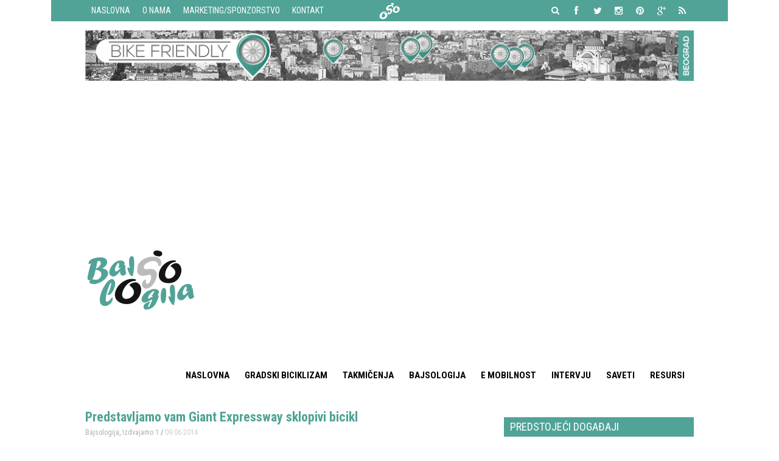

--- FILE ---
content_type: text/html; charset=UTF-8
request_url: https://bajsologija.rs/predstavljamo-vam-giant-expressway-sklopivi-bicikl/
body_size: 30479
content:
<!doctype html>
<html lang="en-US"
	prefix="og: http://ogp.me/ns#"  class="no-js">
	<head>
		<meta charset="UTF-8">
		<title>Predstavljamo vam Giant Expressway sklopivi bicikl - Bajsologija</title>

		<link href="//www.google-analytics.com" rel="dns-prefetch">
        <link href="https://bajsologija.rs/wp-content/themes/html5blank-master/img/icons/favicon.ico" rel="shortcut icon">
        <link href="https://bajsologija.rs/wp-content/themes/html5blank-master/img/icons/touch.png" rel="apple-touch-icon-precomposed">

		<meta http-equiv="X-UA-Compatible" content="IE=edge,chrome=1">
		<meta name="viewport" content="width=device-width,initial-scale=1.0">
		<meta name="description" content="Bajsologija je blog o biciklizmu koji su napravili ljubitelji vožnje bajsa u želji da ga čitaju isti takvi ljubitelji vožnje bajsa">
		
		<!-- web font  Roboto Condenset -->
		<link href='https://fonts.googleapis.com/css?family=Roboto+Condensed:400italic,700italic,400,700&subset=latin,latin-ext' rel='stylesheet' type='text/css'>
		<!-- Font Awesome -->
		<link href="//netdna.bootstrapcdn.com/font-awesome/4.0.3/css/font-awesome.css" rel="stylesheet">
	
	


		<meta name='robots' content='max-image-preview:large' />
<!-- Added by Simplest Gallery Plugin v. 4.4 BEGIN -->
<!-- SG default gallery type is: lightbox -->
<!-- Added by FancyBox without labels BEGIN -->
<!-- Lighbox module for Simplest Gallery, v. 1.1 -->
<!-- Added by FancyBox without labels END -->
<!-- Added by Simplest Gallery Plugin END -->

<!-- All in One SEO Pack 3.1.1 by Michael Torbert of Semper Fi Web Design[118,191] -->
<meta name="description"  content="Velike ideje često su malih dimenzija. Za zdraviji i ugodniji život,bez stresa parkiranja ili zaključavanja - jednostavno rasklopite svoj EXPRESSWAY i krenite u" />

<meta name="keywords"  content="bicikl,biciklisti,biciklizam,giant expressway,gradska vožnja,gradski biciklisti,markoni sport,rekreativci,sklopivi bicikl" />

<link rel="canonical" href="https://bajsologija.rs/predstavljamo-vam-giant-expressway-sklopivi-bicikl/" />
<meta property="og:title" content="Predstavljamo vam Giant Expressway sklopivi bicikl - Bajsologija" />
<meta property="og:type" content="article" />
<meta property="og:url" content="https://bajsologija.rs/predstavljamo-vam-giant-expressway-sklopivi-bicikl/" />
<meta property="og:image" content="https://bajsologija.rs/wp-content/uploads/2014/06/expressway_2_black.jpg" />
<meta property="og:site_name" content="Bajsologija" />
<meta property="og:description" content="Velike ideje često su malih dimenzija. Za zdraviji i ugodniji život,bez stresa parkiranja ili zaključavanja - jednostavno rasklopite svoj EXPRESSWAY i krenite u vožnju! Krase ga sve karakteristike" />
<meta property="article:published_time" content="2014-06-09T08:02:55Z" />
<meta property="article:modified_time" content="2014-06-09T08:15:06Z" />
<meta property="og:image:secure_url" content="https://bajsologija.rs/wp-content/uploads/2014/06/expressway_2_black.jpg" />
<meta name="twitter:card" content="summary" />
<meta name="twitter:title" content="Predstavljamo vam Giant Expressway sklopivi bicikl - Bajsologija" />
<meta name="twitter:description" content="Velike ideje često su malih dimenzija. Za zdraviji i ugodniji život,bez stresa parkiranja ili zaključavanja - jednostavno rasklopite svoj EXPRESSWAY i krenite u vožnju! Krase ga sve karakteristike" />
<meta name="twitter:image" content="https://bajsologija.rs/wp-content/uploads/2014/06/expressway_2_black.jpg" />
<!-- All in One SEO Pack -->
<link rel='dns-prefetch' href='//cdnjs.cloudflare.com' />
<link rel="alternate" type="text/calendar" title="Bajsologija &raquo; iCal Feed" href="https://bajsologija.rs/kalendar/?ical=1" />
<script type="text/javascript">
/* <![CDATA[ */
window._wpemojiSettings = {"baseUrl":"https:\/\/s.w.org\/images\/core\/emoji\/14.0.0\/72x72\/","ext":".png","svgUrl":"https:\/\/s.w.org\/images\/core\/emoji\/14.0.0\/svg\/","svgExt":".svg","source":{"concatemoji":"https:\/\/bajsologija.rs\/wp-includes\/js\/wp-emoji-release.min.js"}};
/*! This file is auto-generated */
!function(i,n){var o,s,e;function c(e){try{var t={supportTests:e,timestamp:(new Date).valueOf()};sessionStorage.setItem(o,JSON.stringify(t))}catch(e){}}function p(e,t,n){e.clearRect(0,0,e.canvas.width,e.canvas.height),e.fillText(t,0,0);var t=new Uint32Array(e.getImageData(0,0,e.canvas.width,e.canvas.height).data),r=(e.clearRect(0,0,e.canvas.width,e.canvas.height),e.fillText(n,0,0),new Uint32Array(e.getImageData(0,0,e.canvas.width,e.canvas.height).data));return t.every(function(e,t){return e===r[t]})}function u(e,t,n){switch(t){case"flag":return n(e,"\ud83c\udff3\ufe0f\u200d\u26a7\ufe0f","\ud83c\udff3\ufe0f\u200b\u26a7\ufe0f")?!1:!n(e,"\ud83c\uddfa\ud83c\uddf3","\ud83c\uddfa\u200b\ud83c\uddf3")&&!n(e,"\ud83c\udff4\udb40\udc67\udb40\udc62\udb40\udc65\udb40\udc6e\udb40\udc67\udb40\udc7f","\ud83c\udff4\u200b\udb40\udc67\u200b\udb40\udc62\u200b\udb40\udc65\u200b\udb40\udc6e\u200b\udb40\udc67\u200b\udb40\udc7f");case"emoji":return!n(e,"\ud83e\udef1\ud83c\udffb\u200d\ud83e\udef2\ud83c\udfff","\ud83e\udef1\ud83c\udffb\u200b\ud83e\udef2\ud83c\udfff")}return!1}function f(e,t,n){var r="undefined"!=typeof WorkerGlobalScope&&self instanceof WorkerGlobalScope?new OffscreenCanvas(300,150):i.createElement("canvas"),a=r.getContext("2d",{willReadFrequently:!0}),o=(a.textBaseline="top",a.font="600 32px Arial",{});return e.forEach(function(e){o[e]=t(a,e,n)}),o}function t(e){var t=i.createElement("script");t.src=e,t.defer=!0,i.head.appendChild(t)}"undefined"!=typeof Promise&&(o="wpEmojiSettingsSupports",s=["flag","emoji"],n.supports={everything:!0,everythingExceptFlag:!0},e=new Promise(function(e){i.addEventListener("DOMContentLoaded",e,{once:!0})}),new Promise(function(t){var n=function(){try{var e=JSON.parse(sessionStorage.getItem(o));if("object"==typeof e&&"number"==typeof e.timestamp&&(new Date).valueOf()<e.timestamp+604800&&"object"==typeof e.supportTests)return e.supportTests}catch(e){}return null}();if(!n){if("undefined"!=typeof Worker&&"undefined"!=typeof OffscreenCanvas&&"undefined"!=typeof URL&&URL.createObjectURL&&"undefined"!=typeof Blob)try{var e="postMessage("+f.toString()+"("+[JSON.stringify(s),u.toString(),p.toString()].join(",")+"));",r=new Blob([e],{type:"text/javascript"}),a=new Worker(URL.createObjectURL(r),{name:"wpTestEmojiSupports"});return void(a.onmessage=function(e){c(n=e.data),a.terminate(),t(n)})}catch(e){}c(n=f(s,u,p))}t(n)}).then(function(e){for(var t in e)n.supports[t]=e[t],n.supports.everything=n.supports.everything&&n.supports[t],"flag"!==t&&(n.supports.everythingExceptFlag=n.supports.everythingExceptFlag&&n.supports[t]);n.supports.everythingExceptFlag=n.supports.everythingExceptFlag&&!n.supports.flag,n.DOMReady=!1,n.readyCallback=function(){n.DOMReady=!0}}).then(function(){return e}).then(function(){var e;n.supports.everything||(n.readyCallback(),(e=n.source||{}).concatemoji?t(e.concatemoji):e.wpemoji&&e.twemoji&&(t(e.twemoji),t(e.wpemoji)))}))}((window,document),window._wpemojiSettings);
/* ]]> */
</script>
<!-- bajsologija.rs is managing ads with Advanced Ads 2.0.14 – https://wpadvancedads.com/ --><script id="bajso-ready">
			window.advanced_ads_ready=function(e,a){a=a||"complete";var d=function(e){return"interactive"===a?"loading"!==e:"complete"===e};d(document.readyState)?e():document.addEventListener("readystatechange",(function(a){d(a.target.readyState)&&e()}),{once:"interactive"===a})},window.advanced_ads_ready_queue=window.advanced_ads_ready_queue||[];		</script>
		<link rel='stylesheet' id='sbi_styles-css' href='https://bajsologija.rs/wp-content/plugins/instagram-feed/css/sbi-styles.min.css' media='all' />
<link rel='stylesheet' id='tribe-tooltip-css' href='https://bajsologija.rs/wp-content/plugins/the-events-calendar/common/src/resources/css/tooltip.min.css' media='all' />
<style id='wp-emoji-styles-inline-css' type='text/css'>

	img.wp-smiley, img.emoji {
		display: inline !important;
		border: none !important;
		box-shadow: none !important;
		height: 1em !important;
		width: 1em !important;
		margin: 0 0.07em !important;
		vertical-align: -0.1em !important;
		background: none !important;
		padding: 0 !important;
	}
</style>
<link rel='stylesheet' id='wp-block-library-css' href='https://bajsologija.rs/wp-includes/css/dist/block-library/style.min.css' media='all' />
<style id='classic-theme-styles-inline-css' type='text/css'>
/*! This file is auto-generated */
.wp-block-button__link{color:#fff;background-color:#32373c;border-radius:9999px;box-shadow:none;text-decoration:none;padding:calc(.667em + 2px) calc(1.333em + 2px);font-size:1.125em}.wp-block-file__button{background:#32373c;color:#fff;text-decoration:none}
</style>
<style id='global-styles-inline-css' type='text/css'>
body{--wp--preset--color--black: #000000;--wp--preset--color--cyan-bluish-gray: #abb8c3;--wp--preset--color--white: #ffffff;--wp--preset--color--pale-pink: #f78da7;--wp--preset--color--vivid-red: #cf2e2e;--wp--preset--color--luminous-vivid-orange: #ff6900;--wp--preset--color--luminous-vivid-amber: #fcb900;--wp--preset--color--light-green-cyan: #7bdcb5;--wp--preset--color--vivid-green-cyan: #00d084;--wp--preset--color--pale-cyan-blue: #8ed1fc;--wp--preset--color--vivid-cyan-blue: #0693e3;--wp--preset--color--vivid-purple: #9b51e0;--wp--preset--gradient--vivid-cyan-blue-to-vivid-purple: linear-gradient(135deg,rgba(6,147,227,1) 0%,rgb(155,81,224) 100%);--wp--preset--gradient--light-green-cyan-to-vivid-green-cyan: linear-gradient(135deg,rgb(122,220,180) 0%,rgb(0,208,130) 100%);--wp--preset--gradient--luminous-vivid-amber-to-luminous-vivid-orange: linear-gradient(135deg,rgba(252,185,0,1) 0%,rgba(255,105,0,1) 100%);--wp--preset--gradient--luminous-vivid-orange-to-vivid-red: linear-gradient(135deg,rgba(255,105,0,1) 0%,rgb(207,46,46) 100%);--wp--preset--gradient--very-light-gray-to-cyan-bluish-gray: linear-gradient(135deg,rgb(238,238,238) 0%,rgb(169,184,195) 100%);--wp--preset--gradient--cool-to-warm-spectrum: linear-gradient(135deg,rgb(74,234,220) 0%,rgb(151,120,209) 20%,rgb(207,42,186) 40%,rgb(238,44,130) 60%,rgb(251,105,98) 80%,rgb(254,248,76) 100%);--wp--preset--gradient--blush-light-purple: linear-gradient(135deg,rgb(255,206,236) 0%,rgb(152,150,240) 100%);--wp--preset--gradient--blush-bordeaux: linear-gradient(135deg,rgb(254,205,165) 0%,rgb(254,45,45) 50%,rgb(107,0,62) 100%);--wp--preset--gradient--luminous-dusk: linear-gradient(135deg,rgb(255,203,112) 0%,rgb(199,81,192) 50%,rgb(65,88,208) 100%);--wp--preset--gradient--pale-ocean: linear-gradient(135deg,rgb(255,245,203) 0%,rgb(182,227,212) 50%,rgb(51,167,181) 100%);--wp--preset--gradient--electric-grass: linear-gradient(135deg,rgb(202,248,128) 0%,rgb(113,206,126) 100%);--wp--preset--gradient--midnight: linear-gradient(135deg,rgb(2,3,129) 0%,rgb(40,116,252) 100%);--wp--preset--font-size--small: 13px;--wp--preset--font-size--medium: 20px;--wp--preset--font-size--large: 36px;--wp--preset--font-size--x-large: 42px;--wp--preset--spacing--20: 0.44rem;--wp--preset--spacing--30: 0.67rem;--wp--preset--spacing--40: 1rem;--wp--preset--spacing--50: 1.5rem;--wp--preset--spacing--60: 2.25rem;--wp--preset--spacing--70: 3.38rem;--wp--preset--spacing--80: 5.06rem;--wp--preset--shadow--natural: 6px 6px 9px rgba(0, 0, 0, 0.2);--wp--preset--shadow--deep: 12px 12px 50px rgba(0, 0, 0, 0.4);--wp--preset--shadow--sharp: 6px 6px 0px rgba(0, 0, 0, 0.2);--wp--preset--shadow--outlined: 6px 6px 0px -3px rgba(255, 255, 255, 1), 6px 6px rgba(0, 0, 0, 1);--wp--preset--shadow--crisp: 6px 6px 0px rgba(0, 0, 0, 1);}:where(.is-layout-flex){gap: 0.5em;}:where(.is-layout-grid){gap: 0.5em;}body .is-layout-flow > .alignleft{float: left;margin-inline-start: 0;margin-inline-end: 2em;}body .is-layout-flow > .alignright{float: right;margin-inline-start: 2em;margin-inline-end: 0;}body .is-layout-flow > .aligncenter{margin-left: auto !important;margin-right: auto !important;}body .is-layout-constrained > .alignleft{float: left;margin-inline-start: 0;margin-inline-end: 2em;}body .is-layout-constrained > .alignright{float: right;margin-inline-start: 2em;margin-inline-end: 0;}body .is-layout-constrained > .aligncenter{margin-left: auto !important;margin-right: auto !important;}body .is-layout-constrained > :where(:not(.alignleft):not(.alignright):not(.alignfull)){max-width: var(--wp--style--global--content-size);margin-left: auto !important;margin-right: auto !important;}body .is-layout-constrained > .alignwide{max-width: var(--wp--style--global--wide-size);}body .is-layout-flex{display: flex;}body .is-layout-flex{flex-wrap: wrap;align-items: center;}body .is-layout-flex > *{margin: 0;}body .is-layout-grid{display: grid;}body .is-layout-grid > *{margin: 0;}:where(.wp-block-columns.is-layout-flex){gap: 2em;}:where(.wp-block-columns.is-layout-grid){gap: 2em;}:where(.wp-block-post-template.is-layout-flex){gap: 1.25em;}:where(.wp-block-post-template.is-layout-grid){gap: 1.25em;}.has-black-color{color: var(--wp--preset--color--black) !important;}.has-cyan-bluish-gray-color{color: var(--wp--preset--color--cyan-bluish-gray) !important;}.has-white-color{color: var(--wp--preset--color--white) !important;}.has-pale-pink-color{color: var(--wp--preset--color--pale-pink) !important;}.has-vivid-red-color{color: var(--wp--preset--color--vivid-red) !important;}.has-luminous-vivid-orange-color{color: var(--wp--preset--color--luminous-vivid-orange) !important;}.has-luminous-vivid-amber-color{color: var(--wp--preset--color--luminous-vivid-amber) !important;}.has-light-green-cyan-color{color: var(--wp--preset--color--light-green-cyan) !important;}.has-vivid-green-cyan-color{color: var(--wp--preset--color--vivid-green-cyan) !important;}.has-pale-cyan-blue-color{color: var(--wp--preset--color--pale-cyan-blue) !important;}.has-vivid-cyan-blue-color{color: var(--wp--preset--color--vivid-cyan-blue) !important;}.has-vivid-purple-color{color: var(--wp--preset--color--vivid-purple) !important;}.has-black-background-color{background-color: var(--wp--preset--color--black) !important;}.has-cyan-bluish-gray-background-color{background-color: var(--wp--preset--color--cyan-bluish-gray) !important;}.has-white-background-color{background-color: var(--wp--preset--color--white) !important;}.has-pale-pink-background-color{background-color: var(--wp--preset--color--pale-pink) !important;}.has-vivid-red-background-color{background-color: var(--wp--preset--color--vivid-red) !important;}.has-luminous-vivid-orange-background-color{background-color: var(--wp--preset--color--luminous-vivid-orange) !important;}.has-luminous-vivid-amber-background-color{background-color: var(--wp--preset--color--luminous-vivid-amber) !important;}.has-light-green-cyan-background-color{background-color: var(--wp--preset--color--light-green-cyan) !important;}.has-vivid-green-cyan-background-color{background-color: var(--wp--preset--color--vivid-green-cyan) !important;}.has-pale-cyan-blue-background-color{background-color: var(--wp--preset--color--pale-cyan-blue) !important;}.has-vivid-cyan-blue-background-color{background-color: var(--wp--preset--color--vivid-cyan-blue) !important;}.has-vivid-purple-background-color{background-color: var(--wp--preset--color--vivid-purple) !important;}.has-black-border-color{border-color: var(--wp--preset--color--black) !important;}.has-cyan-bluish-gray-border-color{border-color: var(--wp--preset--color--cyan-bluish-gray) !important;}.has-white-border-color{border-color: var(--wp--preset--color--white) !important;}.has-pale-pink-border-color{border-color: var(--wp--preset--color--pale-pink) !important;}.has-vivid-red-border-color{border-color: var(--wp--preset--color--vivid-red) !important;}.has-luminous-vivid-orange-border-color{border-color: var(--wp--preset--color--luminous-vivid-orange) !important;}.has-luminous-vivid-amber-border-color{border-color: var(--wp--preset--color--luminous-vivid-amber) !important;}.has-light-green-cyan-border-color{border-color: var(--wp--preset--color--light-green-cyan) !important;}.has-vivid-green-cyan-border-color{border-color: var(--wp--preset--color--vivid-green-cyan) !important;}.has-pale-cyan-blue-border-color{border-color: var(--wp--preset--color--pale-cyan-blue) !important;}.has-vivid-cyan-blue-border-color{border-color: var(--wp--preset--color--vivid-cyan-blue) !important;}.has-vivid-purple-border-color{border-color: var(--wp--preset--color--vivid-purple) !important;}.has-vivid-cyan-blue-to-vivid-purple-gradient-background{background: var(--wp--preset--gradient--vivid-cyan-blue-to-vivid-purple) !important;}.has-light-green-cyan-to-vivid-green-cyan-gradient-background{background: var(--wp--preset--gradient--light-green-cyan-to-vivid-green-cyan) !important;}.has-luminous-vivid-amber-to-luminous-vivid-orange-gradient-background{background: var(--wp--preset--gradient--luminous-vivid-amber-to-luminous-vivid-orange) !important;}.has-luminous-vivid-orange-to-vivid-red-gradient-background{background: var(--wp--preset--gradient--luminous-vivid-orange-to-vivid-red) !important;}.has-very-light-gray-to-cyan-bluish-gray-gradient-background{background: var(--wp--preset--gradient--very-light-gray-to-cyan-bluish-gray) !important;}.has-cool-to-warm-spectrum-gradient-background{background: var(--wp--preset--gradient--cool-to-warm-spectrum) !important;}.has-blush-light-purple-gradient-background{background: var(--wp--preset--gradient--blush-light-purple) !important;}.has-blush-bordeaux-gradient-background{background: var(--wp--preset--gradient--blush-bordeaux) !important;}.has-luminous-dusk-gradient-background{background: var(--wp--preset--gradient--luminous-dusk) !important;}.has-pale-ocean-gradient-background{background: var(--wp--preset--gradient--pale-ocean) !important;}.has-electric-grass-gradient-background{background: var(--wp--preset--gradient--electric-grass) !important;}.has-midnight-gradient-background{background: var(--wp--preset--gradient--midnight) !important;}.has-small-font-size{font-size: var(--wp--preset--font-size--small) !important;}.has-medium-font-size{font-size: var(--wp--preset--font-size--medium) !important;}.has-large-font-size{font-size: var(--wp--preset--font-size--large) !important;}.has-x-large-font-size{font-size: var(--wp--preset--font-size--x-large) !important;}
.wp-block-navigation a:where(:not(.wp-element-button)){color: inherit;}
:where(.wp-block-post-template.is-layout-flex){gap: 1.25em;}:where(.wp-block-post-template.is-layout-grid){gap: 1.25em;}
:where(.wp-block-columns.is-layout-flex){gap: 2em;}:where(.wp-block-columns.is-layout-grid){gap: 2em;}
.wp-block-pullquote{font-size: 1.5em;line-height: 1.6;}
</style>
<link rel='stylesheet' id='contact-form-7-css' href='https://bajsologija.rs/wp-content/plugins/contact-form-7/includes/css/styles.css' media='all' />
<link rel='stylesheet' id='ctf_styles-css' href='https://bajsologija.rs/wp-content/plugins/custom-twitter-feeds/css/ctf-styles.min.css' media='all' />
<link rel='stylesheet' id='photo-feed-css' href='https://bajsologija.rs/wp-content/plugins/photo-feed/assets/style.min.css' media='all' />
<link rel='stylesheet' id='normalize-css' href='https://bajsologija.rs/wp-content/themes/html5blank-master/normalize.css' media='all' />
<link rel='stylesheet' id='html5blank-css' href='https://bajsologija.rs/wp-content/themes/html5blank-master/style.css' media='all' />
<link rel='stylesheet' id='fancybox-css' href='https://bajsologija.rs/wp-content/plugins/simplest-gallery/fancybox/jquery.fancybox-1.3.4.css' media='all' />
<script type="text/javascript" src="https://bajsologija.rs/wp-content/plugins/simplest-gallery/lib/jquery-1.10.2.min.js" id="jquery-js"></script>
<script type="text/javascript" src="https://bajsologija.rs/wp-content/themes/html5blank-master/js/jquery.bxslider.min.js" id="bxscript-js"></script>
<script type="text/javascript" src="https://cdnjs.cloudflare.com/ajax/libs/conditionizr.js/4.0.0/conditionizr.js" id="conditionizr-js"></script>
<script type="text/javascript" src="https://cdnjs.cloudflare.com/ajax/libs/modernizr/2.7.1/modernizr.min.js" id="modernizr-js"></script>
<script type="text/javascript" src="https://bajsologija.rs/wp-content/themes/html5blank-master/js/scripts.js" id="html5blankscripts-js"></script>
<script type="text/javascript" src="https://bajsologija.rs/wp-content/plugins/simplest-gallery/lib/jquery-migrate-1.2.1.min.js" id="jquery-migrate-js"></script>
<script type="text/javascript" src="https://bajsologija.rs/wp-content/plugins/simplest-gallery/lib/jquery.mousewheel-3.0.6.pack.js" id="jquery.mousewheel-js"></script>
<script type="text/javascript" src="https://bajsologija.rs/wp-content/plugins/simplest-gallery/fancybox/jquery.fancybox-1.3.4.js" id="fancybox-js"></script>
<link rel="https://api.w.org/" href="https://bajsologija.rs/wp-json/" /><link rel="alternate" type="application/json" href="https://bajsologija.rs/wp-json/wp/v2/posts/5263" /><link rel="alternate" type="application/json+oembed" href="https://bajsologija.rs/wp-json/oembed/1.0/embed?url=https%3A%2F%2Fbajsologija.rs%2Fpredstavljamo-vam-giant-expressway-sklopivi-bicikl%2F" />
<link rel="alternate" type="text/xml+oembed" href="https://bajsologija.rs/wp-json/oembed/1.0/embed?url=https%3A%2F%2Fbajsologija.rs%2Fpredstavljamo-vam-giant-expressway-sklopivi-bicikl%2F&#038;format=xml" />
<meta name="tec-api-version" content="v1"><meta name="tec-api-origin" content="https://bajsologija.rs"><link rel="https://theeventscalendar.com/" href="https://bajsologija.rs/wp-json/tribe/events/v1/" />        <script>

      window.OneSignalDeferred = window.OneSignalDeferred || [];

      OneSignalDeferred.push(function(OneSignal) {
        var oneSignal_options = {};
        window._oneSignalInitOptions = oneSignal_options;

        oneSignal_options['serviceWorkerParam'] = { scope: '/' };
oneSignal_options['serviceWorkerPath'] = 'OneSignalSDKWorker.js.php';

        OneSignal.Notifications.setDefaultUrl("https://bajsologija.rs");

        oneSignal_options['wordpress'] = true;
oneSignal_options['appId'] = '93c2cb15-f0b1-4f95-ad46-aec65303ebc2';
oneSignal_options['allowLocalhostAsSecureOrigin'] = true;
oneSignal_options['welcomeNotification'] = { };
oneSignal_options['welcomeNotification']['disable'] = true;
oneSignal_options['subdomainName'] = "Bajsologija";
oneSignal_options['promptOptions'] = { };
oneSignal_options['promptOptions']['actionMessage'] = "Prijavite se za obaveštenja";
oneSignal_options['promptOptions']['acceptButtonText'] = "Hvala";
oneSignal_options['promptOptions']['cancelButtonText'] = "Ne hvala";
oneSignal_options['promptOptions']['siteName'] = "http://bajsologija.rs";
oneSignal_options['promptOptions']['autoAcceptTitle'] = "Hvala";
              OneSignal.init(window._oneSignalInitOptions);
              OneSignal.Slidedown.promptPush()      });

      function documentInitOneSignal() {
        var oneSignal_elements = document.getElementsByClassName("OneSignal-prompt");

        var oneSignalLinkClickHandler = function(event) { OneSignal.Notifications.requestPermission(); event.preventDefault(); };        for(var i = 0; i < oneSignal_elements.length; i++)
          oneSignal_elements[i].addEventListener('click', oneSignalLinkClickHandler, false);
      }

      if (document.readyState === 'complete') {
           documentInitOneSignal();
      }
      else {
           window.addEventListener("load", function(event){
               documentInitOneSignal();
          });
      }
    </script>
<script async src="https://securepubads.g.doubleclick.net/tag/js/gpt.js"></script>
<script>
  window.googletag = window.googletag || {cmd: []};
  googletag.cmd.push(function() {
    googletag.defineSlot('/96107961/Bajsologija/bajsologija_id1_desktop', [[728, 90], [970, 90], [970, 250]], 'div-gpt-ad-1569588766413-0').addService(googletag.pubads());
    googletag.defineSlot('/96107961/Bajsologija/bajsologija_id2_desktop', [[300, 250], [160, 600], [300, 600]], 'div-gpt-ad-1569588796625-0').addService(googletag.pubads());
    googletag.defineSlot('/96107961/Bajsologija/bajsologija_id3_desktop', [300, 250], 'div-gpt-ad-1569588817405-0').addService(googletag.pubads());	  
    googletag.defineOutOfPageSlot('/96107961/Bajsologija/bajsologija_sticky_desk', 'div-gpt-ad-1569588847026-0').addService(googletag.pubads());
//  googletag.defineSlot('/96107961/Bajsologija/bajsologija_brending_l', [464, 1080], 'div-gpt-ad-1572603409202-0').addService(googletag.pubads());
//  googletag.defineSlot('/96107961/Bajsologija/bajsologija_brending_r', [464, 1080], 'div-gpt-ad-1572603463990-0').addService(googletag.pubads());
	googletag.pubads().enableLazyLoad({
    fetchMarginPercent: 200,
    renderMarginPercent: 50
  });
	   googletag.pubads().setTargeting('Category', ['Bajsologija','Izdvajamo 1',] )
	  googletag.pubads().setCentering(true);
    googletag.enableServices();
  });
</script><div id="wallLeft" style="text-align:right;position:fixed;width:464px;height:1080px;top:0px;left:50%;margin-left:-1020px;z-index:99999;background-color:#ffffff;">
<script async src="https://securepubads.g.doubleclick.net/tag/js/gpt.js"></script>
<script>
  window.googletag = window.googletag || {cmd: []};
  googletag.cmd.push(function() {
    googletag.defineSlot('/96107961/Bajsologija/bajsologija_brending_l', [464, 1080], 'div-gpt-ad-1572603409202-0').addService(googletag.pubads());
    googletag.pubads().enableSingleRequest();
    googletag.enableServices();
  });
</script>




<!-- /96107961/Bajsologija/bajsologija_brending_l -->
<div id='div-gpt-ad-1572603409202-0' style='width: 464px; height: 1080px;'>
  <script>
    googletag.cmd.push(function() { googletag.display('div-gpt-ad-1572603409202-0'); });
  </script>
</div></div>
<div align="left">
<div id="wallRight" style="text-align:left;position:fixed;width:464px;height:1080px;top:0px;right:50%;margin-right:-1020px;z-index:99999;background-color:#ffffff;">
<script async src="https://securepubads.g.doubleclick.net/tag/js/gpt.js"></script>
<script>
  window.googletag = window.googletag || {cmd: []};
  googletag.cmd.push(function() {
    googletag.defineSlot('/96107961/Bajsologija/bajsologija_brending_r', [464, 1080], 'div-gpt-ad-1572603463990-0').addService(googletag.pubads());
    googletag.pubads().enableSingleRequest();
    googletag.enableServices();
  });
</script>





<!-- /96107961/Bajsologija/bajsologija_brending_r -->
<div id='div-gpt-ad-1572603463990-0' style='width: 464px; height: 1080px;'>
  <script>
    googletag.cmd.push(function() { googletag.display('div-gpt-ad-1572603463990-0'); });
  </script>
</div>	</div>
</div>		<style type="text/css" id="wp-custom-css">
			.currenttext{
color: #ffffff;
    text-decoration: none;
    font-size: 18px;
    background-color: #51A397;
    padding: 2px;
    margin-bottom: 10px;
}
.adrotate_widgets{
	margin-bottom:20px;
	}
.header-nav ul li, .footer-nav ul li {
    margin-right: 5px;
    font-family: 'Roboto Condensed', sans-serif;
    font-size: 15px;
    text-transform: uppercase;
    list-style: none;
    float: left;
	font-weight:700;
}		</style>
				
		
		
		<script>
        // conditionizr.com
        // configure environment tests
        conditionizr.config({
            assets: 'https://bajsologija.rs/wp-content/themes/html5blank-master',
            tests: {}
        });
        </script>
		
<script async src="https://pagead2.googlesyndication.com/pagead/js/adsbygoogle.js?client=ca-pub-2221751377210337"
     crossorigin="anonymous"></script>

	</head>
	

	<body class="post-template-default single single-post postid-5263 single-format-standard tribe-no-js predstavljamo-vam-giant-expressway-sklopivi-bicikl aa-prefix-bajso-">

		

			<!-- header -->
			<header class="header clear" role="banner">
				
				<div class="topMeni">
					<!-- wrapper -->
						<div class="wrapper">
							<!-- top-nav -->
							<nav class="top-nav clear" role="navigation">
								<ul><li id="menu-item-4131" class="home menu-item menu-item-type-custom menu-item-object-custom menu-item-home menu-item-4131"><a href="https://bajsologija.rs">Naslovna</a></li>
<li id="menu-item-4046" class="menu-item menu-item-type-post_type menu-item-object-page menu-item-4046"><a href="https://bajsologija.rs/o-nama/">O nama</a></li>
<li id="menu-item-4047" class="menu-item menu-item-type-post_type menu-item-object-page menu-item-4047"><a href="https://bajsologija.rs/marketing/">Marketing/Sponzorstvo</a></li>
<li id="menu-item-4098" class="menu-item menu-item-type-post_type menu-item-object-page menu-item-4098"><a href="https://bajsologija.rs/kontakt/">Kontakt</a></li>
</ul>							</nav><!-- /top-nav -->
							
							
							<nav class="social-nav clear" role="navigation">
								<ul>
									<li><a href="https://www.facebook.com/Bajsologija" target="_blank"><i class="fa fa-facebook"></i></a></li>
									<li><a href="https://twitter.com/bajsologija" target="_blank"><i class="fa fa-twitter"></i></a></li>
									<li><a href="https://instagram.com/bajsologija" target="_blank"><i class="fa fa-instagram"></i></a></li>
									<li><a href="https://pinterest.com/bajsologija" target="_blank"><i class="fa fa-pinterest"></i></a></li>
									<li><a href="https://plus.google.com/107760109171310263109" target="_blank"><i class="fa fa-google-plus"></i></a></li>
									<li><a href="index.php?feed=rss"><i class="fa fa-rss"></i></a></li>
								</ul>
							</nav>
							
							
							<div class="s-box">
							<div id="sb-search" class="sb-search">
							<form method="get" action="https://bajsologija.rs" role="search">
								<input class="sb-search-input" placeholder="Tekst pretrage..." type="text" value="" name="s" id="search">
								<input class="sb-search-submit" type="submit" value="">
								<span class="sb-icon-search"><i class="fa fa-search"></i></span>
							</form>
							</div>
						</div>
							
							
							<!-- /top-nav -->
											
						</div><!-- /wrapper -->
				</div>
				<!-- wrapper -->
					<div class="wrapper">
					
						 <div id="dl-menu" class="dl-menuwrapper">
						<button class="dl-trigger">Open Menu</button>
						<ul class="dl-menu">
							<li>
								<a href="http://bajsologija.rs/">Naslovna</a>
								
							</li>
							<li>
								<a href="http://bajsologija.rs/c/gradski-biciklizam/">Gradski biciklizam</a>
								
							</li>
							<li>
								<a href="http://bajsologija.rs/c/takmicenja/">Takmicenja</a>
							</li>
							<li>
								<a href="http://bajsologija.rs/c/bajsologija/">Bajsologija</a>
							</li>
							
							<li>
								<a href="http://bajsologija.rs/c/intervju/">Intervju</a>
							</li>
							
							<li>
								<a href="http://bajsologija.rs/c/saveti/">Saveti</a>
							</li>
							
							<li>
								<a href="http://bajsologija.rs/info/">Info</a>
							</li>
							
						</ul>
					</div><!-- /dl-menuwrapper -->	
					
					<div class="sidebar-widget-header">
		               <div id="custom_html-2" class="widget_text widget_custom_html"><div class="textwidget custom-html-widget"><div style="margin-bottom:10px;">
	<a href="http://bajsologija.rs/mapiranje/"><img src="http://bajsologija.rs/wp-content/uploads/2019/09/bajsologija-bike-friendly.jpg"/></a></div></div></div><div class="bajso-widget"><div style="margin-left: auto;margin-right: auto;width: 970px;height: 250px;" id="bajso-154706306"><!-- /96107961/Bajsologija/bajsologija_id1_desktop -->
<div id='div-gpt-ad-1569588766413-0'>
  <script>
    googletag.cmd.push(function() { googletag.display('div-gpt-ad-1569588766413-0'); });
  </script>
</div></div></div>	                </div><!-- CLOSE sidebar-widget-header -->	
							
					<!-- logo -->
					<div class="logo clear">
						<a href="https://bajsologija.rs">
							<img src="https://bajsologija.rs/wp-content/themes/html5blank-master/img/bajsologija-logo.png" alt="Logo" class="logo-img">
						</a>
					</div><!-- /logo -->

					<!-- nav -->
					<nav class="header-nav nav" role="navigation">
					
						<ul id="id-menu" class="menu"><li id="menu-item-4039" class="menu-item menu-item-type-custom menu-item-object-custom menu-item-home menu-item-4039"><a href="https://bajsologija.rs/">Naslovna</a></li>
<li id="menu-item-4066" class="menu-item menu-item-type-taxonomy menu-item-object-category menu-item-4066"><a href="https://bajsologija.rs/c/gradski-biciklizam/">Gradski biciklizam</a></li>
<li id="menu-item-4848" class="menu-item menu-item-type-taxonomy menu-item-object-category menu-item-has-children menu-item-4848"><a href="https://bajsologija.rs/c/takmicenja/">Takmičenja</a>
<ul class="sub-menu">
	<li id="menu-item-4059" class="menu-item menu-item-type-taxonomy menu-item-object-category menu-item-4059"><a href="https://bajsologija.rs/c/takmicenja/reprezentacija-2/">Reprezentacija</a></li>
	<li id="menu-item-4060" class="menu-item menu-item-type-taxonomy menu-item-object-category menu-item-4060"><a href="https://bajsologija.rs/c/takmicenja/trka-kroz-srbiju/">Trka kroz Srbiju</a></li>
	<li id="menu-item-4056" class="menu-item menu-item-type-taxonomy menu-item-object-category menu-item-4056"><a href="https://bajsologija.rs/c/takmicenja/dunavski-kup/">Dunavski kup</a></li>
	<li id="menu-item-4057" class="menu-item menu-item-type-taxonomy menu-item-object-category menu-item-4057"><a href="https://bajsologija.rs/c/takmicenja/nacionalno-prvenstvo/">Nacionalno prvenstvo</a></li>
	<li id="menu-item-4061" class="menu-item menu-item-type-taxonomy menu-item-object-category menu-item-4061"><a href="https://bajsologija.rs/c/takmicenja/uci-world-tour/">UCI World tour</a></li>
	<li id="menu-item-4058" class="menu-item menu-item-type-taxonomy menu-item-object-category menu-item-4058"><a href="https://bajsologija.rs/c/takmicenja/ostale-trke/">Ostale trke</a></li>
	<li id="menu-item-9805" class="menu-item menu-item-type-taxonomy menu-item-object-category menu-item-9805"><a href="https://bajsologija.rs/c/takmicenja/bici-svet/">Bici svet</a></li>
</ul>
</li>
<li id="menu-item-4067" class="menu-item menu-item-type-taxonomy menu-item-object-category current-post-ancestor current-menu-parent current-post-parent menu-item-4067"><a href="https://bajsologija.rs/c/bajsologija/">Bajsologija</a></li>
<li id="menu-item-9461" class="menu-item menu-item-type-taxonomy menu-item-object-category menu-item-9461"><a href="https://bajsologija.rs/c/e-mobilnost/">e mobilnost</a></li>
<li id="menu-item-4849" class="menu-item menu-item-type-taxonomy menu-item-object-category menu-item-has-children menu-item-4849"><a href="https://bajsologija.rs/c/intervju/">Intervju</a>
<ul class="sub-menu">
	<li id="menu-item-4062" class="menu-item menu-item-type-taxonomy menu-item-object-category menu-item-4062"><a href="https://bajsologija.rs/c/rekli-su-za-bajsologiju/">Rekli su&#8230;</a></li>
	<li id="menu-item-4063" class="menu-item menu-item-type-taxonomy menu-item-object-category menu-item-4063"><a href="https://bajsologija.rs/c/tvoja-prica/">Tvoja priča</a></li>
</ul>
</li>
<li id="menu-item-4064" class="menu-item menu-item-type-taxonomy menu-item-object-category menu-item-4064"><a href="https://bajsologija.rs/c/saveti/">Saveti</a></li>
<li id="menu-item-4716" class="info menu-item menu-item-type-post_type menu-item-object-page menu-item-has-children menu-item-4716"><a href="https://bajsologija.rs/info/">Resursi</a>
<ul class="sub-menu">
	<li id="menu-item-9121" class="menu-item menu-item-type-post_type menu-item-object-page menu-item-9121"><a href="https://bajsologija.rs/projekti/">Projekti</a></li>
	<li id="menu-item-4055" class="menu-item menu-item-type-taxonomy menu-item-object-category menu-item-4055"><a href="https://bajsologija.rs/c/info/udruzenja/">Udruženja</a></li>
	<li id="menu-item-4051" class="menu-item menu-item-type-taxonomy menu-item-object-category menu-item-4051"><a href="https://bajsologija.rs/c/info/staze/">Staze</a></li>
	<li id="menu-item-4053" class="menu-item menu-item-type-taxonomy menu-item-object-category menu-item-4053"><a href="https://bajsologija.rs/c/info/prodavnice/">Prodavnice</a></li>
	<li id="menu-item-10580" class="menu-item menu-item-type-post_type menu-item-object-page menu-item-10580"><a href="https://bajsologija.rs/proizvodaci-bicikala/">Proizvođači bicikala</a></li>
	<li id="menu-item-4393" class="menu-item menu-item-type-post_type menu-item-object-page menu-item-4393"><a href="https://bajsologija.rs/servisi/">Servisi</a></li>
	<li id="menu-item-4052" class="menu-item menu-item-type-taxonomy menu-item-object-category menu-item-4052"><a href="https://bajsologija.rs/c/info/klubovi-2/">Klubovi</a></li>
</ul>
</li>
</ul>					
					</nav><!-- /nav -->
					
					
								

				
				</div><!-- /wrapper -->
				
			</header><!-- /header -->
	
	
		
	<!-- wrapper -->
	<div class="wrapper single_post">

	<main role="main">
	<!-- section -->
	<section>
	
	
	
	

	
		<!-- article -->
		<article id="post-5263" class="post-5263 post type-post status-publish format-standard has-post-thumbnail hentry category-bajsologija category-izdvajamo-1 tag-bicikl tag-biciklisti tag-biciklizam tag-giant-expressway tag-gradska-voznja tag-gradski-biciklisti tag-markoni-sport tag-rekreativci-2 tag-sklopivi-bicikl">
		
								
		
			<!-- post title -->
			<h1>
				<a href="https://bajsologija.rs/predstavljamo-vam-giant-expressway-sklopivi-bicikl/" title="Predstavljamo vam Giant Expressway sklopivi bicikl">Predstavljamo vam Giant Expressway sklopivi bicikl</a>
			</h1>
			<!-- /post title -->
			
			<!-- info -->
			<div class="info">
				<span class="category"><a href="https://bajsologija.rs/c/bajsologija/" rel="tag">Bajsologija</a>, <a href="https://bajsologija.rs/c/izdvajamo-1/" rel="tag">Izdvajamo 1</a></span> / <span class="date">09.06.2014</span>
			</div>
			<!-- /info -->
			
			<!-- AddThis Button BEGIN -->
			<div class="social">
				<div class="addthis_toolbox addthis_default_style ">
				<a class="addthis_button_facebook_like" fb:like:layout="button_count"></a>
				<a class="addthis_button_facebook_like" fb:like:layout="button_count" fb:like:action="recommend"></a> 
				<a class="addthis_button_tweet"></a>
				<a class="addthis_button_google_plusone" g:plusone:size="medium"></a>  
				<a class="addthis_counter addthis_pill_style"></a>
				</div>
				<script type="text/javascript">var addthis_config = {"data_track_addressbar":true};</script>
				<script type="text/javascript" src="//s7.addthis.com/js/300/addthis_widget.js#pubid=ra-5314ef8e79a408ee"></script>
			</div>	
			<!-- AddThis Button END -->
			
			<!-- Lead content -->
			<div class="lead">
				Dugo na našem tržištu nije bilo sklopivih bicikala koji se lako mogu preneti sa jednog na drugo mesto i koji su posebno pogodni za putovanja. Nedavno je na naše prosotre stigao odličan sklopivi bicikl iz Gianta - Expressway 2 bicikl koji možete sklopiti, spakovati u ranac i poneti sa sobom.			</div>
			<!-- /Lead content -->


			<!-- post thumbnail -->
							<a href="https://bajsologija.rs/predstavljamo-vam-giant-expressway-sklopivi-bicikl/" title="Predstavljamo vam Giant Expressway sklopivi bicikl">
					<img src="https://bajsologija.rs/wp-content/uploads/2014/06/expressway_2_black.jpg" class="attachment-post-thumbnail size-post-thumbnail wp-post-image" alt="" decoding="async" fetchpriority="high" srcset="https://bajsologija.rs/wp-content/uploads/2014/06/expressway_2_black.jpg 645w, https://bajsologija.rs/wp-content/uploads/2014/06/expressway_2_black-250x155.jpg 250w, https://bajsologija.rs/wp-content/uploads/2014/06/expressway_2_black-600x372.jpg 600w, https://bajsologija.rs/wp-content/uploads/2014/06/expressway_2_black-120x74.jpg 120w" sizes="(max-width: 645px) 100vw, 645px" />				</a>
						<!-- /post thumbnail -->
			
			

			<p>Velike ideje često su malih dimenzija. Za zdraviji i ugodniji život,bez stresa parkiranja ili zaključavanja &#8211; jednostavno rasklopite svoj EXPRESSWAY i krenite u vožnju!</p>
<p>Krase ga sve karakteristike tradicionalnog Giant bicikla: izuzetno lagan aluminijski ram, izvrsne performanse menjača i kočnica, udobno sedište i položaj tela.</p>
<!-- Rendered by FancyBox without labels BEGIN -->

	<style type="text/css">
					#gallery-0 {
						margin: auto;
					}
					#gallery-0 .gallery-item {
						float: left;
						margin-top: 10px;
						text-align: center;
						width: 19%;
					}
					#gallery-0 img {
						border: 2px solid #cfcfcf;
					}
					#gallery-0 .gallery-caption {
						margin-left: 0;
					}
	</style>
<script type="text/javascript">
$(document).ready(function() {
	/*
	 *  Simple image gallery. Uses default settings
	 */

	$(".fancybox").fancybox({
		"transitionIn"		: "none",
		"transitionOut"		: "none",
		"titlePosition" 	: "over"

	});
});
</script>

	<div id="gallery-0" class="gallery galleryid-0 gallery-size-thumbnail" style=""><dl class="gallery-item"><dt class="gallery-icon">
		<a class="fancybox" href="https://bajsologija.rs/wp-content/uploads/2014/06/Expressway_2.jpg" rel="gallery-0"><img decoding="async" width="150" height="150" class="attachment-thumbnail" alt="" src="https://bajsologija.rs/wp-content/uploads/2014/06/Expressway_2-150x150.jpg" /></a></dt></dl>

<dl class="gallery-item"><dt class="gallery-icon">
		<a class="fancybox" href="https://bajsologija.rs/wp-content/uploads/2014/06/expressway_2_black1.jpg" rel="gallery-0"><img decoding="async" width="150" height="150" class="attachment-thumbnail" alt="" src="https://bajsologija.rs/wp-content/uploads/2014/06/expressway_2_black1-150x150.jpg" /></a></dt></dl>

<dl class="gallery-item"><dt class="gallery-icon">
		<a class="fancybox" href="https://bajsologija.rs/wp-content/uploads/2014/06/expressway_black_folded_800px.jpg" rel="gallery-0"><img loading="lazy" decoding="async" width="150" height="150" class="attachment-thumbnail" alt="" src="https://bajsologija.rs/wp-content/uploads/2014/06/expressway_black_folded_800px-150x150.jpg" /></a></dt></dl>

<dl class="gallery-item"><dt class="gallery-icon">
		<a class="fancybox" href="https://bajsologija.rs/wp-content/uploads/2014/06/I-Grande-8989-velo-pliant-giant-2014-expressway-2-noir.net_.jpg" rel="gallery-0"><img loading="lazy" decoding="async" width="150" height="150" class="attachment-thumbnail" alt="" src="https://bajsologija.rs/wp-content/uploads/2014/06/I-Grande-8989-velo-pliant-giant-2014-expressway-2-noir.net_-150x150.jpg" /></a></dt></dl>

<dl class="gallery-item"><dt class="gallery-icon">
		<a class="fancybox" href="https://bajsologija.rs/wp-content/uploads/2014/06/IMG_3172.jpg" rel="gallery-0"><img loading="lazy" decoding="async" width="150" height="150" class="attachment-thumbnail" alt="" src="https://bajsologija.rs/wp-content/uploads/2014/06/IMG_3172-150x150.jpg" /></a></dt></dl>

</div><br clear="all" /><!-- Rendered by FancyBox without labels END -->

<p>20 inčni točkovi maleni su za nesmetano maneviranje, ali dovoljno veliki za laganu vožnju gradskim ulicama.</p>
<p>Osim klasičnih karakteristika ovaj model prati savršena osobina &#8211; mogućnost sklapanja. Na vama je da odaberete hoćete li ga držati u pokretu, ili sklopiti u ormar. Uz bicikl se dobija i ranac u koji se pakuje tako da ga možete uvek poneti sa sobom na neko putovanje.</p>
<p><a href="http://bajsologija.rs/wp-content/uploads/2014/06/giantbicycles-67090-expressway.png"><img loading="lazy" decoding="async" width="645" height="774" class="aligncenter size-full wp-image-5270" alt="giantbicycles-67090-expressway" src="http://bajsologija.rs/wp-content/uploads/2014/06/giantbicycles-67090-expressway.png" srcset="https://bajsologija.rs/wp-content/uploads/2014/06/giantbicycles-67090-expressway.png 645w, https://bajsologija.rs/wp-content/uploads/2014/06/giantbicycles-67090-expressway-250x300.png 250w, https://bajsologija.rs/wp-content/uploads/2014/06/giantbicycles-67090-expressway-600x720.png 600w, https://bajsologija.rs/wp-content/uploads/2014/06/giantbicycles-67090-expressway-120x144.png 120w" sizes="(max-width: 645px) 100vw, 645px" /></a></p>
<p>Giantov sklopivi bicikl Expressway 2 možete kupitu u Markoni sport radnjama na <strong><a href="http://www.markonisport.rs/index.php/marconi-kontakt.html" target="_blank"><em>dve lokacije</em></a></strong> u gradu po ceni od 52.586,00 dinara.</p>
<p><strong> Vladimir Ćurčić/<a href="http://bajsologija.rs" target="_blank">Bajsologija.rs </a></strong></p>
						<!-- share -->
			<div class="share">
				<span class="podeli">Podeli sa prijateljima</span>
				<div class="addthis_toolbox addthis_default_style ">
				<a class="addthis_button_facebook_like" fb:like:layout="button_count"></a>
				<a class="addthis_button_facebook_like" fb:like:layout="button_count" fb:like:action="recommend"></a> 
				<a class="addthis_button_tweet"></a>
				<a class="addthis_button_google_plusone" g:plusone:size="medium"></a>  
				<a class="addthis_counter addthis_pill_style"></a>
				</div>
				<script type="text/javascript">var addthis_config = {"data_track_addressbar":true};</script>
				<script type="text/javascript" src="//s7.addthis.com/js/300/addthis_widget.js#pubid=ra-5314ef8e79a408ee"></script>
			</div>
			<!-- /share -->
			
			<div id="midasWidget__399"></div>

			<!-- related -->
			<div class="related">
				<span class="povezan_naslov">Povezane vesti</span>
				<div class='yarpp yarpp-related yarpp-related-website yarpp-template-yarpp-template-thumbnail'>

<div class="povezano">
<ul>
			
		<li>
			<div class="photo">
			<a href="https://bajsologija.rs/sklopivi-bicikli-prakticni-kompaktni-i-stanu-u-svaki-prtljaznik/" rel="bookmark" title="Sklopivi bicikli &#8211; praktični, kompaktni i stanu u svaki prtljažnik">
			 <img src="https://bajsologija.rs/wp-content/uploads/2014/05/sklopivi-barcelona-150x150.jpg" class="attachment-140x100 size-140x100 wp-post-image" alt="Sklopivi bicikli &#8211; praktični, kompaktni i stanu u svaki prtljažnik" title="Sklopivi bicikli &#8211; praktični, kompaktni i stanu u svaki prtljažnik" decoding="async" loading="lazy" />		</a>
		<div class="link"><a href="https://bajsologija.rs/sklopivi-bicikli-prakticni-kompaktni-i-stanu-u-svaki-prtljaznik/" title="Sklopivi bicikli &#8211; praktični, kompaktni i stanu u svaki prtljažnik">Sklopivi bicikli &#8211; praktični, kompaktni i stanu u svaki prtljažnik</a></div>
	    </div>
	    </li>

					
		<li>
			<div class="photo">
			<a href="https://bajsologija.rs/pametni-tocak-za-bicikl/" rel="bookmark" title="Pametni točak za bicikl">
			 <img src="https://bajsologija.rs/wp-content/uploads/2013/12/FlyKly-Smart-Wheel-150x150.jpg" class="attachment-140x100 size-140x100 wp-post-image" alt="Pametni točak za bicikl" title="Pametni točak za bicikl" decoding="async" loading="lazy" />		</a>
		<div class="link"><a href="https://bajsologija.rs/pametni-tocak-za-bicikl/" title="Pametni točak za bicikl">Pametni točak za bicikl</a></div>
	    </div>
	    </li>

					
		<li>
			<div class="photo">
			<a href="https://bajsologija.rs/mini-bicikl/" rel="bookmark" title="Mini bicikl">
			 <img src="https://bajsologija.rs/wp-content/uploads/2013/12/mini-folding-bike-02-150x150.jpg" class="attachment-140x100 size-140x100 wp-post-image" alt="Mini bicikl" title="Mini bicikl" decoding="async" loading="lazy" />		</a>
		<div class="link"><a href="https://bajsologija.rs/mini-bicikl/" title="Mini bicikl">Mini bicikl</a></div>
	    </div>
	    </li>

					
		<li>
			<div class="photo">
			<a href="https://bajsologija.rs/savrsen-blatobran-za-vas-bicikl/" rel="bookmark" title="Savršen blatobran za vaš bicikl">
			 <img src="https://bajsologija.rs/wp-content/uploads/2014/06/fender-150x150.jpg" class="attachment-140x100 size-140x100 wp-post-image" alt="Savršen blatobran za vaš bicikl" title="Savršen blatobran za vaš bicikl" decoding="async" loading="lazy" />		</a>
		<div class="link"><a href="https://bajsologija.rs/savrsen-blatobran-za-vas-bicikl/" title="Savršen blatobran za vaš bicikl">Savršen blatobran za vaš bicikl</a></div>
	    </div>
	    </li>

			</ul>

</div>
</div>
			</div>
			<!-- /related -->
			
			
			<!-- comment -->
			<div class="coment">
				<span>Komentari</span>
				
<div id="disqus_thread"></div>
			</div>
			<!-- /comment -->
			
			

<script async src="https://cdn.midas-network.com/Widget/IndexAsync/3?portalWidgetId=399" type="text/javascript"></script>
				
		</article>
		<!-- /article -->

	
	
	</section>
	<!-- /section -->
	</main>
<!-- sidebar -->
<aside class="sidebar" role="complementary">

	<div class="sidebar-widget">
		<div class="bajso-widget"><div style="margin-top: 10px;margin-left: auto;margin-right: auto;text-align: center;" id="bajso-693772169"><!-- /96107961/Bajsologija/bajsologija_id2_desktop -->
<div id='div-gpt-ad-1569588796625-0'>
  <script>
    googletag.cmd.push(function() { googletag.display('div-gpt-ad-1569588796625-0'); });
  </script>
</div></div></div><div id="tribe-events-list-widget-4" class="tribe-events-list-widget"><h3>Predstojeći događaji</h3>
	<ol class="tribe-list-widget">
					<li class="tribe-events-list-widget-events type-tribe_events post-10996 tribe-clearfix tribe-events-venue-4037">
				
								<!-- Event Title -->
				<h4 class="tribe-event-title">
					<a href="https://bajsologija.rs/dogadjaji/ciklonomad-biciklom-oko-sveta-juzna-amerika/" rel="bookmark">Ciklonomad – Biciklom oko sveta: Južna Amerika</a>
				</h4>

								<!-- Event Time -->

				
				<div class="tribe-event-duration">
					<span class="tribe-event-date-start">December 21 @ 17:00</span> - <span class="tribe-event-time">18:30</span>				</div>

							</li>
					<li class="tribe-events-list-widget-events type-tribe_events post-11009 tribe-clearfix tribe-events-venue-9336 tribe-events-organizer-4780">
				
								<!-- Event Title -->
				<h4 class="tribe-event-title">
					<a href="https://bajsologija.rs/dogadjaji/134-kriticna-masa-2-3/" rel="bookmark">167. Kritična masa Beograd</a>
				</h4>

								<!-- Event Time -->

				
				<div class="tribe-event-duration">
					<span class="tribe-event-date-start">December 27 @ 15:00</span> - <span class="tribe-event-time">18:00</span>				</div>

							</li>
			</ol><!-- .tribe-list-widget -->

	<p class="tribe-events-widget-link">
		<a href="https://bajsologija.rs/kalendar/" rel="bookmark">View All Events</a>
	</p>

</div><script type="application/ld+json">
[{"@context":"http://schema.org","@type":"Event","name":"Ciklonomad \u2013 Biciklom oko sveta: Ju\u017ena Amerika","description":"&lt;p&gt;ULUS (napomena: zavisno od broja posetilaca, tribina \u0107e biti organziovana ili u Galriji ULUS-a u Knez Mihajlovoj, ili u Paviljonu \u201eSvijeta Zuzori\u0107\u201c na Kalemegdanu \u2013 o \u010demu \u0107ete biti blagovremeno obave\u0161teni) Na ulazu \u0107e postojati spisak i tada \u0107ete dobiti ulaznicu. KUPI KARTU&lt;/p&gt;\\n","url":"https://bajsologija.rs/dogadjaji/ciklonomad-biciklom-oko-sveta-juzna-amerika/","startDate":"2025-12-21T17:00:00+01:00","endDate":"2025-12-21T18:30:00+01:00","location":{"@type":"Place","name":"Beograd","description":"","url":"","address":{"@type":"PostalAddress","streetAddress":"Bulevar Oslobodjenja 300","addressLocality":"Beograd","postalCode":"11000","addressCountry":"Srbija"},"telephone":"","sameAs":""},"performer":"Organization"},{"@context":"http://schema.org","@type":"Event","name":"167. Kriti\u010dna masa Beograd","description":"","url":"https://bajsologija.rs/dogadjaji/134-kriticna-masa-2-3/","startDate":"2025-12-27T15:00:00+01:00","endDate":"2025-12-27T18:00:00+01:00","location":{"@type":"Place","name":"Most na suvom","description":"&lt;p&gt;\u23f0 Okupljanje u 14.00, po\u010detak vo\u017enje u 14:30 \ud83d\udce2Donesite zvona, pi\u0161taljke, mini bluetooth zvu\u010dnike - zajedno pravimo buku. \ud83d\udce2 \ud83e\udd41\ud83e\udd41\ud83e\udd41 Zima nam je na pragu, biciklisti su i dalje na putu, borba i dalje traje, ali da li nas neko \u010duje? \u017delimo da ovim putem istaknemo da smo mi, biciklisti, svakodnevni u\u010desnici u saobra\u0107aju, da... &lt;a class=&quot;view-article&quot; href=&quot;https://bajsologija.rs/venue/trg-nikole-pasica/&quot;&gt;\u010citaj dalje&lt;/a&gt;&lt;/p&gt;\\n","url":"","address":{"@type":"PostalAddress","streetAddress":"Most na suvom","addressLocality":"Zrenjanin","addressCountry":"Srbija"},"telephone":"","sameAs":""},"organizer":{"@type":"Person","name":"UG &#8220;Ulice za bicikliste&#8221;","description":"","url":"","telephone":"","email":"","sameAs":""},"performer":"Organization"}]
</script><div id="text-4" class="widget_text"><h3>facebook</h3>			<div class="textwidget"><iframe src="//www.facebook.com/plugins/likebox.php?href=http%3A%2F%2Fwww.facebook.com%2FBajsologija&amp;width=312&amp;height=250&amp;show_faces=true&amp;colorscheme=light&amp;stream=false&amp;border_color&amp;header=false&amp;appId=353002411463344" scrolling="no" frameborder="0" style="border:none; overflow:hidden; width:100%; height:250px;" allowTransparency="true"></iframe></div>
		</div><div id="block-3" class="widget_block">
<div id="sb_instagram"  class="sbi sbi_mob_col_1 sbi_tab_col_2 sbi_col_3 sbi_width_resp" style="padding-bottom: 10px;"	 data-feedid="*1"  data-res="auto" data-cols="3" data-colsmobile="1" data-colstablet="2" data-num="15" data-nummobile="15" data-item-padding="5"	 data-shortcode-atts="{&quot;feed&quot;:&quot;1&quot;,&quot;cachetime&quot;:30}"  data-postid="5263" data-locatornonce="86bb82b626" data-imageaspectratio="1:1" data-sbi-flags="favorLocal">
	<div class="sb_instagram_header "   >
	<a class="sbi_header_link" target="_blank"
	   rel="nofollow noopener" href="https://www.instagram.com/bajsologija/" title="@bajsologija">
		<div class="sbi_header_text sbi_no_bio">
			<div class="sbi_header_img"  data-avatar-url="https://scontent-ams2-1.cdninstagram.com/v/t51.2885-19/21878829_1488616821231495_2214316504516657152_n.jpg?stp=dst-jpg_s206x206_tt6&amp;_nc_cat=111&amp;ccb=7-5&amp;_nc_sid=bf7eb4&amp;efg=eyJ2ZW5jb2RlX3RhZyI6InByb2ZpbGVfcGljLnd3dy43NTMuQzMifQ%3D%3D&amp;_nc_ohc=qn7ug6ktQ8gQ7kNvwHnRXzc&amp;_nc_oc=AdmXZU_Bz6qxAOA96EeZylZqzDGYU7EaMF1sXoSmrg136k-y8X7XOtumtJUhBZ0JsYc&amp;_nc_zt=24&amp;_nc_ht=scontent-ams2-1.cdninstagram.com&amp;edm=AP4hL3IEAAAA&amp;_nc_tpa=Q5bMBQEaxKT9Bt0MmtEkmwvu0591IWNvIn0kSr41tgDQePLnf2pKno3U9qCIxNJFAKTv8E10lZeXEnF12A&amp;oh=00_AfhGah3e7hIaf5LuLlUY7ZNZE7nB6P7oJgbq_toStNNLeQ&amp;oe=692E0F77">
									<div class="sbi_header_img_hover"  ><svg class="sbi_new_logo fa-instagram fa-w-14" aria-hidden="true" data-fa-processed="" aria-label="Instagram" data-prefix="fab" data-icon="instagram" role="img" viewBox="0 0 448 512">
                    <path fill="currentColor" d="M224.1 141c-63.6 0-114.9 51.3-114.9 114.9s51.3 114.9 114.9 114.9S339 319.5 339 255.9 287.7 141 224.1 141zm0 189.6c-41.1 0-74.7-33.5-74.7-74.7s33.5-74.7 74.7-74.7 74.7 33.5 74.7 74.7-33.6 74.7-74.7 74.7zm146.4-194.3c0 14.9-12 26.8-26.8 26.8-14.9 0-26.8-12-26.8-26.8s12-26.8 26.8-26.8 26.8 12 26.8 26.8zm76.1 27.2c-1.7-35.9-9.9-67.7-36.2-93.9-26.2-26.2-58-34.4-93.9-36.2-37-2.1-147.9-2.1-184.9 0-35.8 1.7-67.6 9.9-93.9 36.1s-34.4 58-36.2 93.9c-2.1 37-2.1 147.9 0 184.9 1.7 35.9 9.9 67.7 36.2 93.9s58 34.4 93.9 36.2c37 2.1 147.9 2.1 184.9 0 35.9-1.7 67.7-9.9 93.9-36.2 26.2-26.2 34.4-58 36.2-93.9 2.1-37 2.1-147.8 0-184.8zM398.8 388c-7.8 19.6-22.9 34.7-42.6 42.6-29.5 11.7-99.5 9-132.1 9s-102.7 2.6-132.1-9c-19.6-7.8-34.7-22.9-42.6-42.6-11.7-29.5-9-99.5-9-132.1s-2.6-102.7 9-132.1c7.8-19.6 22.9-34.7 42.6-42.6 29.5-11.7 99.5-9 132.1-9s102.7-2.6 132.1 9c19.6 7.8 34.7 22.9 42.6 42.6 11.7 29.5 9 99.5 9 132.1s2.7 102.7-9 132.1z"></path>
                </svg></div>
					<img loading="lazy" decoding="async"  src="https://bajsologija.rs/wp-content/uploads/sb-instagram-feed-images/bajsologija.webp" alt="" width="50" height="50">
				
							</div>

			<div class="sbi_feedtheme_header_text">
				<h3>bajsologija</h3>
							</div>
		</div>
	</a>
</div>

	<div id="sbi_images"  style="gap: 10px;">
		<div class="sbi_item sbi_type_image sbi_new sbi_transition"
	id="sbi_17919606711201286" data-date="1764148421">
	<div class="sbi_photo_wrap">
		<a class="sbi_photo" href="https://www.instagram.com/p/DRg6UYjDMJS/" target="_blank" rel="noopener nofollow"
			data-full-res="https://scontent-ams2-1.cdninstagram.com/v/t51.82787-15/588946722_18538899934006623_9182764679512080101_n.jpg?stp=dst-jpg_e35_tt6&#038;_nc_cat=108&#038;ccb=7-5&#038;_nc_sid=18de74&#038;efg=eyJlZmdfdGFnIjoiRkVFRC5iZXN0X2ltYWdlX3VybGdlbi5DMyJ9&#038;_nc_ohc=V3pBlGN29hsQ7kNvwGTp-Zd&#038;_nc_oc=Adm_8U4wQp6CLUKXpSFa7FFOCDMjxuvQU70lrQLenTPPHE2h31V3Cq5SD0H2GmZoEoE&#038;_nc_zt=23&#038;_nc_ht=scontent-ams2-1.cdninstagram.com&#038;edm=ANo9K5cEAAAA&#038;_nc_gid=0UhEK9V_yyrJ4fiy2_SGbA&#038;oh=00_AfjCQcO5P0zwLq-DkdO_5kFPuLOKwDnYAXG12J2BjlYBKg&#038;oe=692E0D62"
			data-img-src-set="{&quot;d&quot;:&quot;https:\/\/scontent-ams2-1.cdninstagram.com\/v\/t51.82787-15\/588946722_18538899934006623_9182764679512080101_n.jpg?stp=dst-jpg_e35_tt6&amp;_nc_cat=108&amp;ccb=7-5&amp;_nc_sid=18de74&amp;efg=eyJlZmdfdGFnIjoiRkVFRC5iZXN0X2ltYWdlX3VybGdlbi5DMyJ9&amp;_nc_ohc=V3pBlGN29hsQ7kNvwGTp-Zd&amp;_nc_oc=Adm_8U4wQp6CLUKXpSFa7FFOCDMjxuvQU70lrQLenTPPHE2h31V3Cq5SD0H2GmZoEoE&amp;_nc_zt=23&amp;_nc_ht=scontent-ams2-1.cdninstagram.com&amp;edm=ANo9K5cEAAAA&amp;_nc_gid=0UhEK9V_yyrJ4fiy2_SGbA&amp;oh=00_AfjCQcO5P0zwLq-DkdO_5kFPuLOKwDnYAXG12J2BjlYBKg&amp;oe=692E0D62&quot;,&quot;150&quot;:&quot;https:\/\/scontent-ams2-1.cdninstagram.com\/v\/t51.82787-15\/588946722_18538899934006623_9182764679512080101_n.jpg?stp=dst-jpg_e35_tt6&amp;_nc_cat=108&amp;ccb=7-5&amp;_nc_sid=18de74&amp;efg=eyJlZmdfdGFnIjoiRkVFRC5iZXN0X2ltYWdlX3VybGdlbi5DMyJ9&amp;_nc_ohc=V3pBlGN29hsQ7kNvwGTp-Zd&amp;_nc_oc=Adm_8U4wQp6CLUKXpSFa7FFOCDMjxuvQU70lrQLenTPPHE2h31V3Cq5SD0H2GmZoEoE&amp;_nc_zt=23&amp;_nc_ht=scontent-ams2-1.cdninstagram.com&amp;edm=ANo9K5cEAAAA&amp;_nc_gid=0UhEK9V_yyrJ4fiy2_SGbA&amp;oh=00_AfjCQcO5P0zwLq-DkdO_5kFPuLOKwDnYAXG12J2BjlYBKg&amp;oe=692E0D62&quot;,&quot;320&quot;:&quot;https:\/\/scontent-ams2-1.cdninstagram.com\/v\/t51.82787-15\/588946722_18538899934006623_9182764679512080101_n.jpg?stp=dst-jpg_e35_tt6&amp;_nc_cat=108&amp;ccb=7-5&amp;_nc_sid=18de74&amp;efg=eyJlZmdfdGFnIjoiRkVFRC5iZXN0X2ltYWdlX3VybGdlbi5DMyJ9&amp;_nc_ohc=V3pBlGN29hsQ7kNvwGTp-Zd&amp;_nc_oc=Adm_8U4wQp6CLUKXpSFa7FFOCDMjxuvQU70lrQLenTPPHE2h31V3Cq5SD0H2GmZoEoE&amp;_nc_zt=23&amp;_nc_ht=scontent-ams2-1.cdninstagram.com&amp;edm=ANo9K5cEAAAA&amp;_nc_gid=0UhEK9V_yyrJ4fiy2_SGbA&amp;oh=00_AfjCQcO5P0zwLq-DkdO_5kFPuLOKwDnYAXG12J2BjlYBKg&amp;oe=692E0D62&quot;,&quot;640&quot;:&quot;https:\/\/scontent-ams2-1.cdninstagram.com\/v\/t51.82787-15\/588946722_18538899934006623_9182764679512080101_n.jpg?stp=dst-jpg_e35_tt6&amp;_nc_cat=108&amp;ccb=7-5&amp;_nc_sid=18de74&amp;efg=eyJlZmdfdGFnIjoiRkVFRC5iZXN0X2ltYWdlX3VybGdlbi5DMyJ9&amp;_nc_ohc=V3pBlGN29hsQ7kNvwGTp-Zd&amp;_nc_oc=Adm_8U4wQp6CLUKXpSFa7FFOCDMjxuvQU70lrQLenTPPHE2h31V3Cq5SD0H2GmZoEoE&amp;_nc_zt=23&amp;_nc_ht=scontent-ams2-1.cdninstagram.com&amp;edm=ANo9K5cEAAAA&amp;_nc_gid=0UhEK9V_yyrJ4fiy2_SGbA&amp;oh=00_AfjCQcO5P0zwLq-DkdO_5kFPuLOKwDnYAXG12J2BjlYBKg&amp;oe=692E0D62&quot;}">
			<span class="sbi-screenreader">Rainy day #citycycling #bajsologija #bike #cycling</span>
									<img decoding="async" src="https://bajsologija.rs/wp-content/plugins/instagram-feed/img/placeholder.png" alt="Rainy day #citycycling #bajsologija #bike #cycling" aria-hidden="true">
		</a>
	</div>
</div><div class="sbi_item sbi_type_image sbi_new sbi_transition"
	id="sbi_17978208656944804" data-date="1764075367">
	<div class="sbi_photo_wrap">
		<a class="sbi_photo" href="https://www.instagram.com/p/DReu-m6DMqL/" target="_blank" rel="noopener nofollow"
			data-full-res="https://scontent-ams2-1.cdninstagram.com/v/t51.82787-15/587708912_18538770637006623_4727618590576944452_n.heic?stp=dst-jpg_e35_tt6&#038;_nc_cat=102&#038;ccb=7-5&#038;_nc_sid=18de74&#038;efg=eyJlZmdfdGFnIjoiRkVFRC5iZXN0X2ltYWdlX3VybGdlbi5DMyJ9&#038;_nc_ohc=die1trGgIBsQ7kNvwFaIcW5&#038;_nc_oc=AdkobHcba0_HNxZ43Tm9Vk3KH25xYymdZPgENqhNryZW1Mr44SgF3atEl7vLIqPM1sI&#038;_nc_zt=23&#038;_nc_ht=scontent-ams2-1.cdninstagram.com&#038;edm=ANo9K5cEAAAA&#038;_nc_gid=0UhEK9V_yyrJ4fiy2_SGbA&#038;oh=00_Afh-G2r11iM8BMj5mjOa3ixRVtMMMCgJvB1E2s-YuG0_Fg&#038;oe=692E3378"
			data-img-src-set="{&quot;d&quot;:&quot;https:\/\/scontent-ams2-1.cdninstagram.com\/v\/t51.82787-15\/587708912_18538770637006623_4727618590576944452_n.heic?stp=dst-jpg_e35_tt6&amp;_nc_cat=102&amp;ccb=7-5&amp;_nc_sid=18de74&amp;efg=eyJlZmdfdGFnIjoiRkVFRC5iZXN0X2ltYWdlX3VybGdlbi5DMyJ9&amp;_nc_ohc=die1trGgIBsQ7kNvwFaIcW5&amp;_nc_oc=AdkobHcba0_HNxZ43Tm9Vk3KH25xYymdZPgENqhNryZW1Mr44SgF3atEl7vLIqPM1sI&amp;_nc_zt=23&amp;_nc_ht=scontent-ams2-1.cdninstagram.com&amp;edm=ANo9K5cEAAAA&amp;_nc_gid=0UhEK9V_yyrJ4fiy2_SGbA&amp;oh=00_Afh-G2r11iM8BMj5mjOa3ixRVtMMMCgJvB1E2s-YuG0_Fg&amp;oe=692E3378&quot;,&quot;150&quot;:&quot;https:\/\/scontent-ams2-1.cdninstagram.com\/v\/t51.82787-15\/587708912_18538770637006623_4727618590576944452_n.heic?stp=dst-jpg_e35_tt6&amp;_nc_cat=102&amp;ccb=7-5&amp;_nc_sid=18de74&amp;efg=eyJlZmdfdGFnIjoiRkVFRC5iZXN0X2ltYWdlX3VybGdlbi5DMyJ9&amp;_nc_ohc=die1trGgIBsQ7kNvwFaIcW5&amp;_nc_oc=AdkobHcba0_HNxZ43Tm9Vk3KH25xYymdZPgENqhNryZW1Mr44SgF3atEl7vLIqPM1sI&amp;_nc_zt=23&amp;_nc_ht=scontent-ams2-1.cdninstagram.com&amp;edm=ANo9K5cEAAAA&amp;_nc_gid=0UhEK9V_yyrJ4fiy2_SGbA&amp;oh=00_Afh-G2r11iM8BMj5mjOa3ixRVtMMMCgJvB1E2s-YuG0_Fg&amp;oe=692E3378&quot;,&quot;320&quot;:&quot;https:\/\/scontent-ams2-1.cdninstagram.com\/v\/t51.82787-15\/587708912_18538770637006623_4727618590576944452_n.heic?stp=dst-jpg_e35_tt6&amp;_nc_cat=102&amp;ccb=7-5&amp;_nc_sid=18de74&amp;efg=eyJlZmdfdGFnIjoiRkVFRC5iZXN0X2ltYWdlX3VybGdlbi5DMyJ9&amp;_nc_ohc=die1trGgIBsQ7kNvwFaIcW5&amp;_nc_oc=AdkobHcba0_HNxZ43Tm9Vk3KH25xYymdZPgENqhNryZW1Mr44SgF3atEl7vLIqPM1sI&amp;_nc_zt=23&amp;_nc_ht=scontent-ams2-1.cdninstagram.com&amp;edm=ANo9K5cEAAAA&amp;_nc_gid=0UhEK9V_yyrJ4fiy2_SGbA&amp;oh=00_Afh-G2r11iM8BMj5mjOa3ixRVtMMMCgJvB1E2s-YuG0_Fg&amp;oe=692E3378&quot;,&quot;640&quot;:&quot;https:\/\/scontent-ams2-1.cdninstagram.com\/v\/t51.82787-15\/587708912_18538770637006623_4727618590576944452_n.heic?stp=dst-jpg_e35_tt6&amp;_nc_cat=102&amp;ccb=7-5&amp;_nc_sid=18de74&amp;efg=eyJlZmdfdGFnIjoiRkVFRC5iZXN0X2ltYWdlX3VybGdlbi5DMyJ9&amp;_nc_ohc=die1trGgIBsQ7kNvwFaIcW5&amp;_nc_oc=AdkobHcba0_HNxZ43Tm9Vk3KH25xYymdZPgENqhNryZW1Mr44SgF3atEl7vLIqPM1sI&amp;_nc_zt=23&amp;_nc_ht=scontent-ams2-1.cdninstagram.com&amp;edm=ANo9K5cEAAAA&amp;_nc_gid=0UhEK9V_yyrJ4fiy2_SGbA&amp;oh=00_Afh-G2r11iM8BMj5mjOa3ixRVtMMMCgJvB1E2s-YuG0_Fg&amp;oe=692E3378&quot;}">
			<span class="sbi-screenreader">#bike #cycling #bajsologija</span>
									<img decoding="async" src="https://bajsologija.rs/wp-content/plugins/instagram-feed/img/placeholder.png" alt="#bike #cycling #bajsologija" aria-hidden="true">
		</a>
	</div>
</div><div class="sbi_item sbi_type_video sbi_new sbi_transition"
	id="sbi_17915684754094981" data-date="1744743377">
	<div class="sbi_photo_wrap">
		<a class="sbi_photo" href="https://www.instagram.com/reel/DIel2jQNRd9/" target="_blank" rel="noopener nofollow"
			data-full-res="https://scontent-ams2-1.cdninstagram.com/v/t51.71878-15/491455820_2072548106585832_8441065236234062722_n.jpg?stp=dst-jpg_e35_tt6&#038;_nc_cat=103&#038;ccb=7-5&#038;_nc_sid=18de74&#038;efg=eyJlZmdfdGFnIjoiQ0xJUFMuYmVzdF9pbWFnZV91cmxnZW4uQzMifQ%3D%3D&#038;_nc_ohc=7J20A25bkMkQ7kNvwFigUso&#038;_nc_oc=AdliXwuUe4d2fnnLwxDG366P3GWDt9uqQNrzdEwh6AAMKaVIFvGoP-a_qUmeLQCng2U&#038;_nc_zt=23&#038;_nc_ht=scontent-ams2-1.cdninstagram.com&#038;edm=ANo9K5cEAAAA&#038;_nc_gid=0UhEK9V_yyrJ4fiy2_SGbA&#038;oh=00_AfjS43_pLQ-hF8OGY1oCFXIj8D0FLJYPPo3BwRi0va_wIA&#038;oe=692E14CC"
			data-img-src-set="{&quot;d&quot;:&quot;https:\/\/scontent-ams2-1.cdninstagram.com\/v\/t51.71878-15\/491455820_2072548106585832_8441065236234062722_n.jpg?stp=dst-jpg_e35_tt6&amp;_nc_cat=103&amp;ccb=7-5&amp;_nc_sid=18de74&amp;efg=eyJlZmdfdGFnIjoiQ0xJUFMuYmVzdF9pbWFnZV91cmxnZW4uQzMifQ%3D%3D&amp;_nc_ohc=7J20A25bkMkQ7kNvwFigUso&amp;_nc_oc=AdliXwuUe4d2fnnLwxDG366P3GWDt9uqQNrzdEwh6AAMKaVIFvGoP-a_qUmeLQCng2U&amp;_nc_zt=23&amp;_nc_ht=scontent-ams2-1.cdninstagram.com&amp;edm=ANo9K5cEAAAA&amp;_nc_gid=0UhEK9V_yyrJ4fiy2_SGbA&amp;oh=00_AfjS43_pLQ-hF8OGY1oCFXIj8D0FLJYPPo3BwRi0va_wIA&amp;oe=692E14CC&quot;,&quot;150&quot;:&quot;https:\/\/scontent-ams2-1.cdninstagram.com\/v\/t51.71878-15\/491455820_2072548106585832_8441065236234062722_n.jpg?stp=dst-jpg_e35_tt6&amp;_nc_cat=103&amp;ccb=7-5&amp;_nc_sid=18de74&amp;efg=eyJlZmdfdGFnIjoiQ0xJUFMuYmVzdF9pbWFnZV91cmxnZW4uQzMifQ%3D%3D&amp;_nc_ohc=7J20A25bkMkQ7kNvwFigUso&amp;_nc_oc=AdliXwuUe4d2fnnLwxDG366P3GWDt9uqQNrzdEwh6AAMKaVIFvGoP-a_qUmeLQCng2U&amp;_nc_zt=23&amp;_nc_ht=scontent-ams2-1.cdninstagram.com&amp;edm=ANo9K5cEAAAA&amp;_nc_gid=0UhEK9V_yyrJ4fiy2_SGbA&amp;oh=00_AfjS43_pLQ-hF8OGY1oCFXIj8D0FLJYPPo3BwRi0va_wIA&amp;oe=692E14CC&quot;,&quot;320&quot;:&quot;https:\/\/scontent-ams2-1.cdninstagram.com\/v\/t51.71878-15\/491455820_2072548106585832_8441065236234062722_n.jpg?stp=dst-jpg_e35_tt6&amp;_nc_cat=103&amp;ccb=7-5&amp;_nc_sid=18de74&amp;efg=eyJlZmdfdGFnIjoiQ0xJUFMuYmVzdF9pbWFnZV91cmxnZW4uQzMifQ%3D%3D&amp;_nc_ohc=7J20A25bkMkQ7kNvwFigUso&amp;_nc_oc=AdliXwuUe4d2fnnLwxDG366P3GWDt9uqQNrzdEwh6AAMKaVIFvGoP-a_qUmeLQCng2U&amp;_nc_zt=23&amp;_nc_ht=scontent-ams2-1.cdninstagram.com&amp;edm=ANo9K5cEAAAA&amp;_nc_gid=0UhEK9V_yyrJ4fiy2_SGbA&amp;oh=00_AfjS43_pLQ-hF8OGY1oCFXIj8D0FLJYPPo3BwRi0va_wIA&amp;oe=692E14CC&quot;,&quot;640&quot;:&quot;https:\/\/scontent-ams2-1.cdninstagram.com\/v\/t51.71878-15\/491455820_2072548106585832_8441065236234062722_n.jpg?stp=dst-jpg_e35_tt6&amp;_nc_cat=103&amp;ccb=7-5&amp;_nc_sid=18de74&amp;efg=eyJlZmdfdGFnIjoiQ0xJUFMuYmVzdF9pbWFnZV91cmxnZW4uQzMifQ%3D%3D&amp;_nc_ohc=7J20A25bkMkQ7kNvwFigUso&amp;_nc_oc=AdliXwuUe4d2fnnLwxDG366P3GWDt9uqQNrzdEwh6AAMKaVIFvGoP-a_qUmeLQCng2U&amp;_nc_zt=23&amp;_nc_ht=scontent-ams2-1.cdninstagram.com&amp;edm=ANo9K5cEAAAA&amp;_nc_gid=0UhEK9V_yyrJ4fiy2_SGbA&amp;oh=00_AfjS43_pLQ-hF8OGY1oCFXIj8D0FLJYPPo3BwRi0va_wIA&amp;oe=692E14CC&quot;}">
			<span class="sbi-screenreader">S T I G L I !!! BRAVO</span>
						<svg style="color: rgba(255,255,255,1)" class="svg-inline--fa fa-play fa-w-14 sbi_playbtn" aria-label="Play" aria-hidden="true" data-fa-processed="" data-prefix="fa" data-icon="play" role="presentation" xmlns="http://www.w3.org/2000/svg" viewBox="0 0 448 512"><path fill="currentColor" d="M424.4 214.7L72.4 6.6C43.8-10.3 0 6.1 0 47.9V464c0 37.5 40.7 60.1 72.4 41.3l352-208c31.4-18.5 31.5-64.1 0-82.6z"></path></svg>			<img decoding="async" src="https://bajsologija.rs/wp-content/plugins/instagram-feed/img/placeholder.png" alt="S T I G L I !!! BRAVO" aria-hidden="true">
		</a>
	</div>
</div><div class="sbi_item sbi_type_video sbi_new sbi_transition"
	id="sbi_18102702733508699" data-date="1743687902">
	<div class="sbi_photo_wrap">
		<a class="sbi_photo" href="https://www.instagram.com/reel/DH_IW9oNuCD/" target="_blank" rel="noopener nofollow"
			data-full-res="https://scontent-ams2-1.cdninstagram.com/v/t51.71878-15/488464501_1167204991395694_8496016157358904355_n.jpg?stp=dst-jpg_e35_tt6&#038;_nc_cat=106&#038;ccb=7-5&#038;_nc_sid=18de74&#038;efg=eyJlZmdfdGFnIjoiQ0xJUFMuYmVzdF9pbWFnZV91cmxnZW4uQzMifQ%3D%3D&#038;_nc_ohc=eHCrb1FeeQwQ7kNvwGmUNBj&#038;_nc_oc=AdlSNN3OgPLqD024R-Z3HnOoAhpP-6ULteqFgpur41D0TP7Il_To2-KHGpdsQL_1q04&#038;_nc_zt=23&#038;_nc_ht=scontent-ams2-1.cdninstagram.com&#038;edm=ANo9K5cEAAAA&#038;_nc_gid=0UhEK9V_yyrJ4fiy2_SGbA&#038;oh=00_Afh9gLh3-0KV7F4eTq39_PZJbpZyrd5tAv3l20SHploYuA&#038;oe=692E29FB"
			data-img-src-set="{&quot;d&quot;:&quot;https:\/\/scontent-ams2-1.cdninstagram.com\/v\/t51.71878-15\/488464501_1167204991395694_8496016157358904355_n.jpg?stp=dst-jpg_e35_tt6&amp;_nc_cat=106&amp;ccb=7-5&amp;_nc_sid=18de74&amp;efg=eyJlZmdfdGFnIjoiQ0xJUFMuYmVzdF9pbWFnZV91cmxnZW4uQzMifQ%3D%3D&amp;_nc_ohc=eHCrb1FeeQwQ7kNvwGmUNBj&amp;_nc_oc=AdlSNN3OgPLqD024R-Z3HnOoAhpP-6ULteqFgpur41D0TP7Il_To2-KHGpdsQL_1q04&amp;_nc_zt=23&amp;_nc_ht=scontent-ams2-1.cdninstagram.com&amp;edm=ANo9K5cEAAAA&amp;_nc_gid=0UhEK9V_yyrJ4fiy2_SGbA&amp;oh=00_Afh9gLh3-0KV7F4eTq39_PZJbpZyrd5tAv3l20SHploYuA&amp;oe=692E29FB&quot;,&quot;150&quot;:&quot;https:\/\/scontent-ams2-1.cdninstagram.com\/v\/t51.71878-15\/488464501_1167204991395694_8496016157358904355_n.jpg?stp=dst-jpg_e35_tt6&amp;_nc_cat=106&amp;ccb=7-5&amp;_nc_sid=18de74&amp;efg=eyJlZmdfdGFnIjoiQ0xJUFMuYmVzdF9pbWFnZV91cmxnZW4uQzMifQ%3D%3D&amp;_nc_ohc=eHCrb1FeeQwQ7kNvwGmUNBj&amp;_nc_oc=AdlSNN3OgPLqD024R-Z3HnOoAhpP-6ULteqFgpur41D0TP7Il_To2-KHGpdsQL_1q04&amp;_nc_zt=23&amp;_nc_ht=scontent-ams2-1.cdninstagram.com&amp;edm=ANo9K5cEAAAA&amp;_nc_gid=0UhEK9V_yyrJ4fiy2_SGbA&amp;oh=00_Afh9gLh3-0KV7F4eTq39_PZJbpZyrd5tAv3l20SHploYuA&amp;oe=692E29FB&quot;,&quot;320&quot;:&quot;https:\/\/scontent-ams2-1.cdninstagram.com\/v\/t51.71878-15\/488464501_1167204991395694_8496016157358904355_n.jpg?stp=dst-jpg_e35_tt6&amp;_nc_cat=106&amp;ccb=7-5&amp;_nc_sid=18de74&amp;efg=eyJlZmdfdGFnIjoiQ0xJUFMuYmVzdF9pbWFnZV91cmxnZW4uQzMifQ%3D%3D&amp;_nc_ohc=eHCrb1FeeQwQ7kNvwGmUNBj&amp;_nc_oc=AdlSNN3OgPLqD024R-Z3HnOoAhpP-6ULteqFgpur41D0TP7Il_To2-KHGpdsQL_1q04&amp;_nc_zt=23&amp;_nc_ht=scontent-ams2-1.cdninstagram.com&amp;edm=ANo9K5cEAAAA&amp;_nc_gid=0UhEK9V_yyrJ4fiy2_SGbA&amp;oh=00_Afh9gLh3-0KV7F4eTq39_PZJbpZyrd5tAv3l20SHploYuA&amp;oe=692E29FB&quot;,&quot;640&quot;:&quot;https:\/\/scontent-ams2-1.cdninstagram.com\/v\/t51.71878-15\/488464501_1167204991395694_8496016157358904355_n.jpg?stp=dst-jpg_e35_tt6&amp;_nc_cat=106&amp;ccb=7-5&amp;_nc_sid=18de74&amp;efg=eyJlZmdfdGFnIjoiQ0xJUFMuYmVzdF9pbWFnZV91cmxnZW4uQzMifQ%3D%3D&amp;_nc_ohc=eHCrb1FeeQwQ7kNvwGmUNBj&amp;_nc_oc=AdlSNN3OgPLqD024R-Z3HnOoAhpP-6ULteqFgpur41D0TP7Il_To2-KHGpdsQL_1q04&amp;_nc_zt=23&amp;_nc_ht=scontent-ams2-1.cdninstagram.com&amp;edm=ANo9K5cEAAAA&amp;_nc_gid=0UhEK9V_yyrJ4fiy2_SGbA&amp;oh=00_Afh9gLh3-0KV7F4eTq39_PZJbpZyrd5tAv3l20SHploYuA&amp;oe=692E29FB&quot;}">
			<span class="sbi-screenreader">Instagram post 18102702733508699</span>
						<svg style="color: rgba(255,255,255,1)" class="svg-inline--fa fa-play fa-w-14 sbi_playbtn" aria-label="Play" aria-hidden="true" data-fa-processed="" data-prefix="fa" data-icon="play" role="presentation" xmlns="http://www.w3.org/2000/svg" viewBox="0 0 448 512"><path fill="currentColor" d="M424.4 214.7L72.4 6.6C43.8-10.3 0 6.1 0 47.9V464c0 37.5 40.7 60.1 72.4 41.3l352-208c31.4-18.5 31.5-64.1 0-82.6z"></path></svg>			<img decoding="async" src="https://bajsologija.rs/wp-content/plugins/instagram-feed/img/placeholder.png" alt="Instagram post 18102702733508699" aria-hidden="true">
		</a>
	</div>
</div><div class="sbi_item sbi_type_carousel sbi_new sbi_transition"
	id="sbi_18053597939173209" data-date="1741722089">
	<div class="sbi_photo_wrap">
		<a class="sbi_photo" href="https://www.instagram.com/p/DHEjfApNt8T/" target="_blank" rel="noopener nofollow"
			data-full-res="https://scontent-ams2-1.cdninstagram.com/v/t51.75761-15/483922570_18487113565006623_8402690165318667844_n.jpg?stp=dst-jpg_e35_tt6&#038;_nc_cat=104&#038;ccb=7-5&#038;_nc_sid=18de74&#038;efg=eyJlZmdfdGFnIjoiQ0FST1VTRUxfSVRFTS5iZXN0X2ltYWdlX3VybGdlbi5DMyJ9&#038;_nc_ohc=8UJTdZ8ztG8Q7kNvwHyFTGv&#038;_nc_oc=Adn3xx4hnK1kxCVc5hYAGA78dK2h4gaNOTQpEGeO28aqrlLm6iKXfBxDsz3IUobZeCE&#038;_nc_zt=23&#038;_nc_ht=scontent-ams2-1.cdninstagram.com&#038;edm=ANo9K5cEAAAA&#038;_nc_gid=0UhEK9V_yyrJ4fiy2_SGbA&#038;oh=00_AfgCV7jrA1vXgYUb9C2dzKKLTvXKYfmuQ9IDttcL4a8gJg&#038;oe=692E26EB"
			data-img-src-set="{&quot;d&quot;:&quot;https:\/\/scontent-ams2-1.cdninstagram.com\/v\/t51.75761-15\/483922570_18487113565006623_8402690165318667844_n.jpg?stp=dst-jpg_e35_tt6&amp;_nc_cat=104&amp;ccb=7-5&amp;_nc_sid=18de74&amp;efg=eyJlZmdfdGFnIjoiQ0FST1VTRUxfSVRFTS5iZXN0X2ltYWdlX3VybGdlbi5DMyJ9&amp;_nc_ohc=8UJTdZ8ztG8Q7kNvwHyFTGv&amp;_nc_oc=Adn3xx4hnK1kxCVc5hYAGA78dK2h4gaNOTQpEGeO28aqrlLm6iKXfBxDsz3IUobZeCE&amp;_nc_zt=23&amp;_nc_ht=scontent-ams2-1.cdninstagram.com&amp;edm=ANo9K5cEAAAA&amp;_nc_gid=0UhEK9V_yyrJ4fiy2_SGbA&amp;oh=00_AfgCV7jrA1vXgYUb9C2dzKKLTvXKYfmuQ9IDttcL4a8gJg&amp;oe=692E26EB&quot;,&quot;150&quot;:&quot;https:\/\/scontent-ams2-1.cdninstagram.com\/v\/t51.75761-15\/483922570_18487113565006623_8402690165318667844_n.jpg?stp=dst-jpg_e35_tt6&amp;_nc_cat=104&amp;ccb=7-5&amp;_nc_sid=18de74&amp;efg=eyJlZmdfdGFnIjoiQ0FST1VTRUxfSVRFTS5iZXN0X2ltYWdlX3VybGdlbi5DMyJ9&amp;_nc_ohc=8UJTdZ8ztG8Q7kNvwHyFTGv&amp;_nc_oc=Adn3xx4hnK1kxCVc5hYAGA78dK2h4gaNOTQpEGeO28aqrlLm6iKXfBxDsz3IUobZeCE&amp;_nc_zt=23&amp;_nc_ht=scontent-ams2-1.cdninstagram.com&amp;edm=ANo9K5cEAAAA&amp;_nc_gid=0UhEK9V_yyrJ4fiy2_SGbA&amp;oh=00_AfgCV7jrA1vXgYUb9C2dzKKLTvXKYfmuQ9IDttcL4a8gJg&amp;oe=692E26EB&quot;,&quot;320&quot;:&quot;https:\/\/scontent-ams2-1.cdninstagram.com\/v\/t51.75761-15\/483922570_18487113565006623_8402690165318667844_n.jpg?stp=dst-jpg_e35_tt6&amp;_nc_cat=104&amp;ccb=7-5&amp;_nc_sid=18de74&amp;efg=eyJlZmdfdGFnIjoiQ0FST1VTRUxfSVRFTS5iZXN0X2ltYWdlX3VybGdlbi5DMyJ9&amp;_nc_ohc=8UJTdZ8ztG8Q7kNvwHyFTGv&amp;_nc_oc=Adn3xx4hnK1kxCVc5hYAGA78dK2h4gaNOTQpEGeO28aqrlLm6iKXfBxDsz3IUobZeCE&amp;_nc_zt=23&amp;_nc_ht=scontent-ams2-1.cdninstagram.com&amp;edm=ANo9K5cEAAAA&amp;_nc_gid=0UhEK9V_yyrJ4fiy2_SGbA&amp;oh=00_AfgCV7jrA1vXgYUb9C2dzKKLTvXKYfmuQ9IDttcL4a8gJg&amp;oe=692E26EB&quot;,&quot;640&quot;:&quot;https:\/\/scontent-ams2-1.cdninstagram.com\/v\/t51.75761-15\/483922570_18487113565006623_8402690165318667844_n.jpg?stp=dst-jpg_e35_tt6&amp;_nc_cat=104&amp;ccb=7-5&amp;_nc_sid=18de74&amp;efg=eyJlZmdfdGFnIjoiQ0FST1VTRUxfSVRFTS5iZXN0X2ltYWdlX3VybGdlbi5DMyJ9&amp;_nc_ohc=8UJTdZ8ztG8Q7kNvwHyFTGv&amp;_nc_oc=Adn3xx4hnK1kxCVc5hYAGA78dK2h4gaNOTQpEGeO28aqrlLm6iKXfBxDsz3IUobZeCE&amp;_nc_zt=23&amp;_nc_ht=scontent-ams2-1.cdninstagram.com&amp;edm=ANo9K5cEAAAA&amp;_nc_gid=0UhEK9V_yyrJ4fiy2_SGbA&amp;oh=00_AfgCV7jrA1vXgYUb9C2dzKKLTvXKYfmuQ9IDttcL4a8gJg&amp;oe=692E26EB&quot;}">
			<span class="sbi-screenreader">Neodgovornost je prešla crvenu liniju, zato poziva</span>
			<svg class="svg-inline--fa fa-clone fa-w-16 sbi_lightbox_carousel_icon" aria-hidden="true" aria-label="Clone" data-fa-proƒcessed="" data-prefix="far" data-icon="clone" role="img" xmlns="http://www.w3.org/2000/svg" viewBox="0 0 512 512">
                    <path fill="currentColor" d="M464 0H144c-26.51 0-48 21.49-48 48v48H48c-26.51 0-48 21.49-48 48v320c0 26.51 21.49 48 48 48h320c26.51 0 48-21.49 48-48v-48h48c26.51 0 48-21.49 48-48V48c0-26.51-21.49-48-48-48zM362 464H54a6 6 0 0 1-6-6V150a6 6 0 0 1 6-6h42v224c0 26.51 21.49 48 48 48h224v42a6 6 0 0 1-6 6zm96-96H150a6 6 0 0 1-6-6V54a6 6 0 0 1 6-6h308a6 6 0 0 1 6 6v308a6 6 0 0 1-6 6z"></path>
                </svg>						<img decoding="async" src="https://bajsologija.rs/wp-content/plugins/instagram-feed/img/placeholder.png" alt="Neodgovornost je prešla crvenu liniju, zato pozivamo sve bicikliste i biciklistkinje Beograda i Srbije da se pridruže velikom biciklističkom performansu koji će se održati u petak, 14. marta 2025. godine na kružnom toku Ušće na Novom Beogradu.

0 ODGOVORNIH ZA 15 ŽRTAVA

CILJ PERFORMANSA JE ZAHTEVANJE ODGOVORNOSTI ZA SMRT 15 ŽRTAVA STRADALIH NA ŽELEZNIČKOJ STANICI U NOVOM SADU I PODRŠKA STUDENTSKIM ZAHTEVIMA.

Vreme, lokacije okupljanja i rute kretanja biciklista:

- Polazak u 19:10 iz Bloka 45 sa okretnice autobusa u Dr. Ivana Ribara kod Savskog nasipa

- Polazak u 19:10 od Saobraćajnog fakulteta na Voždovcu

- Polazak u 19:35 sa platoa ispred Poljoprivrednog fakulteta u Zemunu

- Polazak u 19:20 ispred OŠ &quot;Josif Pančić&quot; na Banovom Brdu

- Polazak u 19:20 sa METRO parkinga u Krnjači

Dobrodošli ste da se pridružite vožnji na bilo kojoj lokaciji duž rute koju možete videti na linku u opisu profila.

CILJ: KRUŽNI TOK UŠĆE - DOLAZAK DO 19:50

PERFORMANS:

20:00 - 15 minuta tišine sa crvenim biciklističkim svetlima usmerenim ka nebu

20:16 - Pumpanje buke

20:20 - Kraj performansa i prelazak u skejt park

Detaljan opis performansa:

Biciklisti polaze sa svojih lokacija. Kako pristižu, voze u krug i privremeno blokiraju kružni tok. Cilj je da do 20:00 svi budu na licu mesta, nakon čega sledi ključni deo performansa.  

20:00 – TIŠINA  –  U trenutku kada nastupi 15 minuta tišina, biciklisti skidaju svoja zadnja crvena svetla i podižu ih ka nebu. Na dosadašnjim protestima beli blicevi telefona bila su uprta ka nebu – neodgovornost je prešla crvenu liniju. Crvena biciklistička svetla, posmatrana iz vazduha (snimak dronom), u kružnom toku formiraće veliku „0”, simbolizujući 0 ODGOVORNIH ZA 15 ŽRTAVA stradalih 1. novembra 2024. na Železničkoj stanici u Novom Sadu.

20:16 – BUKA  – Kada tišina završi, biciklisti ponovo kreću u kružnu vožnju, ali sada pumpaju buku zvoncima, trubama, povicima...  

20:20 – Kraj performansa i prelazak u skejt park

Obavezno osvetljenje za bicikl!

Više informacija o performansu i prijavni formular na linku u opisu profila." aria-hidden="true">
		</a>
	</div>
</div><div class="sbi_item sbi_type_image sbi_new sbi_transition"
	id="sbi_18166062199327319" data-date="1741266134">
	<div class="sbi_photo_wrap">
		<a class="sbi_photo" href="https://www.instagram.com/p/DG290ciMbT-/" target="_blank" rel="noopener nofollow"
			data-full-res="https://scontent-ams2-1.cdninstagram.com/v/t51.29350-15/482854911_1164819552038660_1177050367942635021_n.heic?stp=dst-jpg_e35_tt6&#038;_nc_cat=108&#038;ccb=7-5&#038;_nc_sid=18de74&#038;efg=eyJlZmdfdGFnIjoiRkVFRC5iZXN0X2ltYWdlX3VybGdlbi5DMyJ9&#038;_nc_ohc=LRi6tI0ZsiYQ7kNvwGCTfh6&#038;_nc_oc=AdlvQoRNO-zfFWHyJ74FkSx98x__uwfnHVuODTqE5YjWp8DhOMsVymJ4Uz9kR6XmdiA&#038;_nc_zt=23&#038;_nc_ht=scontent-ams2-1.cdninstagram.com&#038;edm=ANo9K5cEAAAA&#038;_nc_gid=0UhEK9V_yyrJ4fiy2_SGbA&#038;oh=00_AfhGtfK75IqHoaoqbCzVVrU4eWwtXkoHDgbZ2LHt7y6WTg&#038;oe=692E1E10"
			data-img-src-set="{&quot;d&quot;:&quot;https:\/\/scontent-ams2-1.cdninstagram.com\/v\/t51.29350-15\/482854911_1164819552038660_1177050367942635021_n.heic?stp=dst-jpg_e35_tt6&amp;_nc_cat=108&amp;ccb=7-5&amp;_nc_sid=18de74&amp;efg=eyJlZmdfdGFnIjoiRkVFRC5iZXN0X2ltYWdlX3VybGdlbi5DMyJ9&amp;_nc_ohc=LRi6tI0ZsiYQ7kNvwGCTfh6&amp;_nc_oc=AdlvQoRNO-zfFWHyJ74FkSx98x__uwfnHVuODTqE5YjWp8DhOMsVymJ4Uz9kR6XmdiA&amp;_nc_zt=23&amp;_nc_ht=scontent-ams2-1.cdninstagram.com&amp;edm=ANo9K5cEAAAA&amp;_nc_gid=0UhEK9V_yyrJ4fiy2_SGbA&amp;oh=00_AfhGtfK75IqHoaoqbCzVVrU4eWwtXkoHDgbZ2LHt7y6WTg&amp;oe=692E1E10&quot;,&quot;150&quot;:&quot;https:\/\/scontent-ams2-1.cdninstagram.com\/v\/t51.29350-15\/482854911_1164819552038660_1177050367942635021_n.heic?stp=dst-jpg_e35_tt6&amp;_nc_cat=108&amp;ccb=7-5&amp;_nc_sid=18de74&amp;efg=eyJlZmdfdGFnIjoiRkVFRC5iZXN0X2ltYWdlX3VybGdlbi5DMyJ9&amp;_nc_ohc=LRi6tI0ZsiYQ7kNvwGCTfh6&amp;_nc_oc=AdlvQoRNO-zfFWHyJ74FkSx98x__uwfnHVuODTqE5YjWp8DhOMsVymJ4Uz9kR6XmdiA&amp;_nc_zt=23&amp;_nc_ht=scontent-ams2-1.cdninstagram.com&amp;edm=ANo9K5cEAAAA&amp;_nc_gid=0UhEK9V_yyrJ4fiy2_SGbA&amp;oh=00_AfhGtfK75IqHoaoqbCzVVrU4eWwtXkoHDgbZ2LHt7y6WTg&amp;oe=692E1E10&quot;,&quot;320&quot;:&quot;https:\/\/scontent-ams2-1.cdninstagram.com\/v\/t51.29350-15\/482854911_1164819552038660_1177050367942635021_n.heic?stp=dst-jpg_e35_tt6&amp;_nc_cat=108&amp;ccb=7-5&amp;_nc_sid=18de74&amp;efg=eyJlZmdfdGFnIjoiRkVFRC5iZXN0X2ltYWdlX3VybGdlbi5DMyJ9&amp;_nc_ohc=LRi6tI0ZsiYQ7kNvwGCTfh6&amp;_nc_oc=AdlvQoRNO-zfFWHyJ74FkSx98x__uwfnHVuODTqE5YjWp8DhOMsVymJ4Uz9kR6XmdiA&amp;_nc_zt=23&amp;_nc_ht=scontent-ams2-1.cdninstagram.com&amp;edm=ANo9K5cEAAAA&amp;_nc_gid=0UhEK9V_yyrJ4fiy2_SGbA&amp;oh=00_AfhGtfK75IqHoaoqbCzVVrU4eWwtXkoHDgbZ2LHt7y6WTg&amp;oe=692E1E10&quot;,&quot;640&quot;:&quot;https:\/\/scontent-ams2-1.cdninstagram.com\/v\/t51.29350-15\/482854911_1164819552038660_1177050367942635021_n.heic?stp=dst-jpg_e35_tt6&amp;_nc_cat=108&amp;ccb=7-5&amp;_nc_sid=18de74&amp;efg=eyJlZmdfdGFnIjoiRkVFRC5iZXN0X2ltYWdlX3VybGdlbi5DMyJ9&amp;_nc_ohc=LRi6tI0ZsiYQ7kNvwGCTfh6&amp;_nc_oc=AdlvQoRNO-zfFWHyJ74FkSx98x__uwfnHVuODTqE5YjWp8DhOMsVymJ4Uz9kR6XmdiA&amp;_nc_zt=23&amp;_nc_ht=scontent-ams2-1.cdninstagram.com&amp;edm=ANo9K5cEAAAA&amp;_nc_gid=0UhEK9V_yyrJ4fiy2_SGbA&amp;oh=00_AfhGtfK75IqHoaoqbCzVVrU4eWwtXkoHDgbZ2LHt7y6WTg&amp;oe=692E1E10&quot;}">
			<span class="sbi-screenreader">Instagram post 18166062199327319</span>
									<img decoding="async" src="https://bajsologija.rs/wp-content/plugins/instagram-feed/img/placeholder.png" alt="Instagram post 18166062199327319" aria-hidden="true">
		</a>
	</div>
</div><div class="sbi_item sbi_type_image sbi_new sbi_transition"
	id="sbi_18070093180745795" data-date="1738234018">
	<div class="sbi_photo_wrap">
		<a class="sbi_photo" href="https://www.instagram.com/p/DFcmhIkNFeh/" target="_blank" rel="noopener nofollow"
			data-full-res="https://scontent-ams2-1.cdninstagram.com/v/t51.29350-15/475759290_631390972607072_7863390812692902320_n.heic?stp=dst-jpg_e35_tt6&#038;_nc_cat=100&#038;ccb=7-5&#038;_nc_sid=18de74&#038;efg=eyJlZmdfdGFnIjoiRkVFRC5iZXN0X2ltYWdlX3VybGdlbi5DMyJ9&#038;_nc_ohc=0mPAY-KtSJAQ7kNvwFc91qw&#038;_nc_oc=AdlM_STXQLsWo-LHoUiVLMBtywRd2-4jr_iYkLcN1cwYTRV0NSc347n9O0QcGuQedLw&#038;_nc_zt=23&#038;_nc_ht=scontent-ams2-1.cdninstagram.com&#038;edm=ANo9K5cEAAAA&#038;_nc_gid=0UhEK9V_yyrJ4fiy2_SGbA&#038;oh=00_AfgKQQ-pmaCEP-fPRQVQbNrsW7xQot2xo-yj4uzGtfkBTw&#038;oe=692E1C5D"
			data-img-src-set="{&quot;d&quot;:&quot;https:\/\/scontent-ams2-1.cdninstagram.com\/v\/t51.29350-15\/475759290_631390972607072_7863390812692902320_n.heic?stp=dst-jpg_e35_tt6&amp;_nc_cat=100&amp;ccb=7-5&amp;_nc_sid=18de74&amp;efg=eyJlZmdfdGFnIjoiRkVFRC5iZXN0X2ltYWdlX3VybGdlbi5DMyJ9&amp;_nc_ohc=0mPAY-KtSJAQ7kNvwFc91qw&amp;_nc_oc=AdlM_STXQLsWo-LHoUiVLMBtywRd2-4jr_iYkLcN1cwYTRV0NSc347n9O0QcGuQedLw&amp;_nc_zt=23&amp;_nc_ht=scontent-ams2-1.cdninstagram.com&amp;edm=ANo9K5cEAAAA&amp;_nc_gid=0UhEK9V_yyrJ4fiy2_SGbA&amp;oh=00_AfgKQQ-pmaCEP-fPRQVQbNrsW7xQot2xo-yj4uzGtfkBTw&amp;oe=692E1C5D&quot;,&quot;150&quot;:&quot;https:\/\/scontent-ams2-1.cdninstagram.com\/v\/t51.29350-15\/475759290_631390972607072_7863390812692902320_n.heic?stp=dst-jpg_e35_tt6&amp;_nc_cat=100&amp;ccb=7-5&amp;_nc_sid=18de74&amp;efg=eyJlZmdfdGFnIjoiRkVFRC5iZXN0X2ltYWdlX3VybGdlbi5DMyJ9&amp;_nc_ohc=0mPAY-KtSJAQ7kNvwFc91qw&amp;_nc_oc=AdlM_STXQLsWo-LHoUiVLMBtywRd2-4jr_iYkLcN1cwYTRV0NSc347n9O0QcGuQedLw&amp;_nc_zt=23&amp;_nc_ht=scontent-ams2-1.cdninstagram.com&amp;edm=ANo9K5cEAAAA&amp;_nc_gid=0UhEK9V_yyrJ4fiy2_SGbA&amp;oh=00_AfgKQQ-pmaCEP-fPRQVQbNrsW7xQot2xo-yj4uzGtfkBTw&amp;oe=692E1C5D&quot;,&quot;320&quot;:&quot;https:\/\/scontent-ams2-1.cdninstagram.com\/v\/t51.29350-15\/475759290_631390972607072_7863390812692902320_n.heic?stp=dst-jpg_e35_tt6&amp;_nc_cat=100&amp;ccb=7-5&amp;_nc_sid=18de74&amp;efg=eyJlZmdfdGFnIjoiRkVFRC5iZXN0X2ltYWdlX3VybGdlbi5DMyJ9&amp;_nc_ohc=0mPAY-KtSJAQ7kNvwFc91qw&amp;_nc_oc=AdlM_STXQLsWo-LHoUiVLMBtywRd2-4jr_iYkLcN1cwYTRV0NSc347n9O0QcGuQedLw&amp;_nc_zt=23&amp;_nc_ht=scontent-ams2-1.cdninstagram.com&amp;edm=ANo9K5cEAAAA&amp;_nc_gid=0UhEK9V_yyrJ4fiy2_SGbA&amp;oh=00_AfgKQQ-pmaCEP-fPRQVQbNrsW7xQot2xo-yj4uzGtfkBTw&amp;oe=692E1C5D&quot;,&quot;640&quot;:&quot;https:\/\/scontent-ams2-1.cdninstagram.com\/v\/t51.29350-15\/475759290_631390972607072_7863390812692902320_n.heic?stp=dst-jpg_e35_tt6&amp;_nc_cat=100&amp;ccb=7-5&amp;_nc_sid=18de74&amp;efg=eyJlZmdfdGFnIjoiRkVFRC5iZXN0X2ltYWdlX3VybGdlbi5DMyJ9&amp;_nc_ohc=0mPAY-KtSJAQ7kNvwFc91qw&amp;_nc_oc=AdlM_STXQLsWo-LHoUiVLMBtywRd2-4jr_iYkLcN1cwYTRV0NSc347n9O0QcGuQedLw&amp;_nc_zt=23&amp;_nc_ht=scontent-ams2-1.cdninstagram.com&amp;edm=ANo9K5cEAAAA&amp;_nc_gid=0UhEK9V_yyrJ4fiy2_SGbA&amp;oh=00_AfgKQQ-pmaCEP-fPRQVQbNrsW7xQot2xo-yj4uzGtfkBTw&amp;oe=692E1C5D&quot;}">
			<span class="sbi-screenreader">Reposted from @etfublokadi 🚲 Gde ćeš biciklom? Na </span>
									<img decoding="async" src="https://bajsologija.rs/wp-content/plugins/instagram-feed/img/placeholder.png" alt="Reposted from @etfublokadi 🚲 Gde ćeš biciklom? Na Novi Sad! 🚲

01. februara smo svi na 3 mosta, neko stiže vozom, neko peške, a neko biciklom!
Slede informacije za bicikliste.

🗓️ Plan vožnje za 31. januar:
- Sastanak u 09:00 ispred Muzeja savremenih umetnosti u Beogradu 
- Polazak u 10:00
- Pauza u Inđiji
- Dolazak u Novi Sad oko 16:30

* Predviđena minimalna prosečna brzina: 13 km/h

🛠️ Šta poneti?
- Bicikl, rezervna guma/alat za krpljenje.
- Lagane čokoladice, 1-2l vode, voće… (jak doručak pre polaska!)
* Ne nositi teže stvari.

🚨 BEZBEDNOST:
- Pridržavajte se saobraćajnih pravila.
- Spasioci će biti tu za prvu pomoć i podršku.
- Policija će biti obaveštena o akciji. 

⭐️ Link ZA PRIJAVU za akciju i prenoćište u NS je u OPISU PROFILA" aria-hidden="true">
		</a>
	</div>
</div><div class="sbi_item sbi_type_image sbi_new sbi_transition"
	id="sbi_18057336928955748" data-date="1737500193">
	<div class="sbi_photo_wrap">
		<a class="sbi_photo" href="https://www.instagram.com/p/DFGu235NXQa/" target="_blank" rel="noopener nofollow"
			data-full-res="https://scontent-ams2-1.cdninstagram.com/v/t51.29350-15/474726589_1312152783573090_3874950415223635764_n.heic?stp=dst-jpg_e35_tt6&#038;_nc_cat=108&#038;ccb=7-5&#038;_nc_sid=18de74&#038;efg=eyJlZmdfdGFnIjoiRkVFRC5iZXN0X2ltYWdlX3VybGdlbi5DMyJ9&#038;_nc_ohc=5tqtWw6ih28Q7kNvwHaIi2b&#038;_nc_oc=AdmiqN3QiWc_ySFmYNUeWI4Piv1x3Cb2-8hLTe5J7E2U72NTQovecVNnFSa9oH5Vypg&#038;_nc_zt=23&#038;_nc_ht=scontent-ams2-1.cdninstagram.com&#038;edm=ANo9K5cEAAAA&#038;_nc_gid=0UhEK9V_yyrJ4fiy2_SGbA&#038;oh=00_Afji7KHxijJamkMFh70HRvaB6b_bhT-S-ey2I7ZSROfwhg&#038;oe=692E2CE2"
			data-img-src-set="{&quot;d&quot;:&quot;https:\/\/scontent-ams2-1.cdninstagram.com\/v\/t51.29350-15\/474726589_1312152783573090_3874950415223635764_n.heic?stp=dst-jpg_e35_tt6&amp;_nc_cat=108&amp;ccb=7-5&amp;_nc_sid=18de74&amp;efg=eyJlZmdfdGFnIjoiRkVFRC5iZXN0X2ltYWdlX3VybGdlbi5DMyJ9&amp;_nc_ohc=5tqtWw6ih28Q7kNvwHaIi2b&amp;_nc_oc=AdmiqN3QiWc_ySFmYNUeWI4Piv1x3Cb2-8hLTe5J7E2U72NTQovecVNnFSa9oH5Vypg&amp;_nc_zt=23&amp;_nc_ht=scontent-ams2-1.cdninstagram.com&amp;edm=ANo9K5cEAAAA&amp;_nc_gid=0UhEK9V_yyrJ4fiy2_SGbA&amp;oh=00_Afji7KHxijJamkMFh70HRvaB6b_bhT-S-ey2I7ZSROfwhg&amp;oe=692E2CE2&quot;,&quot;150&quot;:&quot;https:\/\/scontent-ams2-1.cdninstagram.com\/v\/t51.29350-15\/474726589_1312152783573090_3874950415223635764_n.heic?stp=dst-jpg_e35_tt6&amp;_nc_cat=108&amp;ccb=7-5&amp;_nc_sid=18de74&amp;efg=eyJlZmdfdGFnIjoiRkVFRC5iZXN0X2ltYWdlX3VybGdlbi5DMyJ9&amp;_nc_ohc=5tqtWw6ih28Q7kNvwHaIi2b&amp;_nc_oc=AdmiqN3QiWc_ySFmYNUeWI4Piv1x3Cb2-8hLTe5J7E2U72NTQovecVNnFSa9oH5Vypg&amp;_nc_zt=23&amp;_nc_ht=scontent-ams2-1.cdninstagram.com&amp;edm=ANo9K5cEAAAA&amp;_nc_gid=0UhEK9V_yyrJ4fiy2_SGbA&amp;oh=00_Afji7KHxijJamkMFh70HRvaB6b_bhT-S-ey2I7ZSROfwhg&amp;oe=692E2CE2&quot;,&quot;320&quot;:&quot;https:\/\/scontent-ams2-1.cdninstagram.com\/v\/t51.29350-15\/474726589_1312152783573090_3874950415223635764_n.heic?stp=dst-jpg_e35_tt6&amp;_nc_cat=108&amp;ccb=7-5&amp;_nc_sid=18de74&amp;efg=eyJlZmdfdGFnIjoiRkVFRC5iZXN0X2ltYWdlX3VybGdlbi5DMyJ9&amp;_nc_ohc=5tqtWw6ih28Q7kNvwHaIi2b&amp;_nc_oc=AdmiqN3QiWc_ySFmYNUeWI4Piv1x3Cb2-8hLTe5J7E2U72NTQovecVNnFSa9oH5Vypg&amp;_nc_zt=23&amp;_nc_ht=scontent-ams2-1.cdninstagram.com&amp;edm=ANo9K5cEAAAA&amp;_nc_gid=0UhEK9V_yyrJ4fiy2_SGbA&amp;oh=00_Afji7KHxijJamkMFh70HRvaB6b_bhT-S-ey2I7ZSROfwhg&amp;oe=692E2CE2&quot;,&quot;640&quot;:&quot;https:\/\/scontent-ams2-1.cdninstagram.com\/v\/t51.29350-15\/474726589_1312152783573090_3874950415223635764_n.heic?stp=dst-jpg_e35_tt6&amp;_nc_cat=108&amp;ccb=7-5&amp;_nc_sid=18de74&amp;efg=eyJlZmdfdGFnIjoiRkVFRC5iZXN0X2ltYWdlX3VybGdlbi5DMyJ9&amp;_nc_ohc=5tqtWw6ih28Q7kNvwHaIi2b&amp;_nc_oc=AdmiqN3QiWc_ySFmYNUeWI4Piv1x3Cb2-8hLTe5J7E2U72NTQovecVNnFSa9oH5Vypg&amp;_nc_zt=23&amp;_nc_ht=scontent-ams2-1.cdninstagram.com&amp;edm=ANo9K5cEAAAA&amp;_nc_gid=0UhEK9V_yyrJ4fiy2_SGbA&amp;oh=00_Afji7KHxijJamkMFh70HRvaB6b_bhT-S-ey2I7ZSROfwhg&amp;oe=692E2CE2&quot;}">
			<span class="sbi-screenreader">#svemoradastane</span>
									<img decoding="async" src="https://bajsologija.rs/wp-content/plugins/instagram-feed/img/placeholder.png" alt="#svemoradastane" aria-hidden="true">
		</a>
	</div>
</div><div class="sbi_item sbi_type_image sbi_new sbi_transition"
	id="sbi_17899840550944718" data-date="1706705758">
	<div class="sbi_photo_wrap">
		<a class="sbi_photo" href="https://www.instagram.com/p/C2w_Ij4Mjzm/" target="_blank" rel="noopener nofollow"
			data-full-res="https://scontent-ams2-1.cdninstagram.com/v/t51.29350-15/423807673_865126725298992_8174953701714667106_n.jpg?stp=dst-jpg_e35_tt6&#038;_nc_cat=102&#038;ccb=7-5&#038;_nc_sid=18de74&#038;efg=eyJlZmdfdGFnIjoiRkVFRC5iZXN0X2ltYWdlX3VybGdlbi5DMyJ9&#038;_nc_ohc=1J6PHFTRpnkQ7kNvwHBAPND&#038;_nc_oc=AdlRy01N6Zy69-Oag40ZS7kWw_3yo9-knKOFD4xtkNG-bgbD5z_JikQ0b0d9WMOS6Xg&#038;_nc_zt=23&#038;_nc_ht=scontent-ams2-1.cdninstagram.com&#038;edm=ANo9K5cEAAAA&#038;_nc_gid=0UhEK9V_yyrJ4fiy2_SGbA&#038;oh=00_Afj6AG4_K5SLHtnAXeujl-_QTDIOOwSkmkqqAUCwDl6aVg&#038;oe=692E13D0"
			data-img-src-set="{&quot;d&quot;:&quot;https:\/\/scontent-ams2-1.cdninstagram.com\/v\/t51.29350-15\/423807673_865126725298992_8174953701714667106_n.jpg?stp=dst-jpg_e35_tt6&amp;_nc_cat=102&amp;ccb=7-5&amp;_nc_sid=18de74&amp;efg=eyJlZmdfdGFnIjoiRkVFRC5iZXN0X2ltYWdlX3VybGdlbi5DMyJ9&amp;_nc_ohc=1J6PHFTRpnkQ7kNvwHBAPND&amp;_nc_oc=AdlRy01N6Zy69-Oag40ZS7kWw_3yo9-knKOFD4xtkNG-bgbD5z_JikQ0b0d9WMOS6Xg&amp;_nc_zt=23&amp;_nc_ht=scontent-ams2-1.cdninstagram.com&amp;edm=ANo9K5cEAAAA&amp;_nc_gid=0UhEK9V_yyrJ4fiy2_SGbA&amp;oh=00_Afj6AG4_K5SLHtnAXeujl-_QTDIOOwSkmkqqAUCwDl6aVg&amp;oe=692E13D0&quot;,&quot;150&quot;:&quot;https:\/\/scontent-ams2-1.cdninstagram.com\/v\/t51.29350-15\/423807673_865126725298992_8174953701714667106_n.jpg?stp=dst-jpg_e35_tt6&amp;_nc_cat=102&amp;ccb=7-5&amp;_nc_sid=18de74&amp;efg=eyJlZmdfdGFnIjoiRkVFRC5iZXN0X2ltYWdlX3VybGdlbi5DMyJ9&amp;_nc_ohc=1J6PHFTRpnkQ7kNvwHBAPND&amp;_nc_oc=AdlRy01N6Zy69-Oag40ZS7kWw_3yo9-knKOFD4xtkNG-bgbD5z_JikQ0b0d9WMOS6Xg&amp;_nc_zt=23&amp;_nc_ht=scontent-ams2-1.cdninstagram.com&amp;edm=ANo9K5cEAAAA&amp;_nc_gid=0UhEK9V_yyrJ4fiy2_SGbA&amp;oh=00_Afj6AG4_K5SLHtnAXeujl-_QTDIOOwSkmkqqAUCwDl6aVg&amp;oe=692E13D0&quot;,&quot;320&quot;:&quot;https:\/\/scontent-ams2-1.cdninstagram.com\/v\/t51.29350-15\/423807673_865126725298992_8174953701714667106_n.jpg?stp=dst-jpg_e35_tt6&amp;_nc_cat=102&amp;ccb=7-5&amp;_nc_sid=18de74&amp;efg=eyJlZmdfdGFnIjoiRkVFRC5iZXN0X2ltYWdlX3VybGdlbi5DMyJ9&amp;_nc_ohc=1J6PHFTRpnkQ7kNvwHBAPND&amp;_nc_oc=AdlRy01N6Zy69-Oag40ZS7kWw_3yo9-knKOFD4xtkNG-bgbD5z_JikQ0b0d9WMOS6Xg&amp;_nc_zt=23&amp;_nc_ht=scontent-ams2-1.cdninstagram.com&amp;edm=ANo9K5cEAAAA&amp;_nc_gid=0UhEK9V_yyrJ4fiy2_SGbA&amp;oh=00_Afj6AG4_K5SLHtnAXeujl-_QTDIOOwSkmkqqAUCwDl6aVg&amp;oe=692E13D0&quot;,&quot;640&quot;:&quot;https:\/\/scontent-ams2-1.cdninstagram.com\/v\/t51.29350-15\/423807673_865126725298992_8174953701714667106_n.jpg?stp=dst-jpg_e35_tt6&amp;_nc_cat=102&amp;ccb=7-5&amp;_nc_sid=18de74&amp;efg=eyJlZmdfdGFnIjoiRkVFRC5iZXN0X2ltYWdlX3VybGdlbi5DMyJ9&amp;_nc_ohc=1J6PHFTRpnkQ7kNvwHBAPND&amp;_nc_oc=AdlRy01N6Zy69-Oag40ZS7kWw_3yo9-knKOFD4xtkNG-bgbD5z_JikQ0b0d9WMOS6Xg&amp;_nc_zt=23&amp;_nc_ht=scontent-ams2-1.cdninstagram.com&amp;edm=ANo9K5cEAAAA&amp;_nc_gid=0UhEK9V_yyrJ4fiy2_SGbA&amp;oh=00_Afj6AG4_K5SLHtnAXeujl-_QTDIOOwSkmkqqAUCwDl6aVg&amp;oe=692E13D0&quot;}">
			<span class="sbi-screenreader">#citybike #cycling #cyclinglife #urbancycling #urb</span>
									<img decoding="async" src="https://bajsologija.rs/wp-content/plugins/instagram-feed/img/placeholder.png" alt="#citybike #cycling #cyclinglife #urbancycling #urbanbike #bike #biketime #bicycles #bikelife #bicikl #bajsologija #urbanbike #urbancycling #cyclingpics #cyclingtime #citycycling #urbanbike #urbancycling #bicycle #bici #cyclingpics #cyclingtime 🚲" aria-hidden="true">
		</a>
	</div>
</div><div class="sbi_item sbi_type_image sbi_new sbi_transition"
	id="sbi_18043328596613326" data-date="1705833467">
	<div class="sbi_photo_wrap">
		<a class="sbi_photo" href="https://www.instagram.com/p/C2W_XqOMQMq/" target="_blank" rel="noopener nofollow"
			data-full-res="https://scontent-ams2-1.cdninstagram.com/v/t51.29350-15/419876943_1040919696990608_7029992147237106791_n.heic?stp=dst-jpg_e35_tt6&#038;_nc_cat=102&#038;ccb=7-5&#038;_nc_sid=18de74&#038;efg=eyJlZmdfdGFnIjoiRkVFRC5iZXN0X2ltYWdlX3VybGdlbi5DMyJ9&#038;_nc_ohc=swOvwA0zNIIQ7kNvwGEjb4N&#038;_nc_oc=AdlBx2klOuq1qa-Yh3DGhuoB3omj8u36stMuJlFnaaJyuV21FSvbIx9ki_5A9FjP5Qs&#038;_nc_zt=23&#038;_nc_ht=scontent-ams2-1.cdninstagram.com&#038;edm=ANo9K5cEAAAA&#038;_nc_gid=0UhEK9V_yyrJ4fiy2_SGbA&#038;oh=00_AfisqYgQSHKWVc2cOu0gc7q_zeCgw6xS7yA-JpRtZcEzOw&#038;oe=692E14BF"
			data-img-src-set="{&quot;d&quot;:&quot;https:\/\/scontent-ams2-1.cdninstagram.com\/v\/t51.29350-15\/419876943_1040919696990608_7029992147237106791_n.heic?stp=dst-jpg_e35_tt6&amp;_nc_cat=102&amp;ccb=7-5&amp;_nc_sid=18de74&amp;efg=eyJlZmdfdGFnIjoiRkVFRC5iZXN0X2ltYWdlX3VybGdlbi5DMyJ9&amp;_nc_ohc=swOvwA0zNIIQ7kNvwGEjb4N&amp;_nc_oc=AdlBx2klOuq1qa-Yh3DGhuoB3omj8u36stMuJlFnaaJyuV21FSvbIx9ki_5A9FjP5Qs&amp;_nc_zt=23&amp;_nc_ht=scontent-ams2-1.cdninstagram.com&amp;edm=ANo9K5cEAAAA&amp;_nc_gid=0UhEK9V_yyrJ4fiy2_SGbA&amp;oh=00_AfisqYgQSHKWVc2cOu0gc7q_zeCgw6xS7yA-JpRtZcEzOw&amp;oe=692E14BF&quot;,&quot;150&quot;:&quot;https:\/\/scontent-ams2-1.cdninstagram.com\/v\/t51.29350-15\/419876943_1040919696990608_7029992147237106791_n.heic?stp=dst-jpg_e35_tt6&amp;_nc_cat=102&amp;ccb=7-5&amp;_nc_sid=18de74&amp;efg=eyJlZmdfdGFnIjoiRkVFRC5iZXN0X2ltYWdlX3VybGdlbi5DMyJ9&amp;_nc_ohc=swOvwA0zNIIQ7kNvwGEjb4N&amp;_nc_oc=AdlBx2klOuq1qa-Yh3DGhuoB3omj8u36stMuJlFnaaJyuV21FSvbIx9ki_5A9FjP5Qs&amp;_nc_zt=23&amp;_nc_ht=scontent-ams2-1.cdninstagram.com&amp;edm=ANo9K5cEAAAA&amp;_nc_gid=0UhEK9V_yyrJ4fiy2_SGbA&amp;oh=00_AfisqYgQSHKWVc2cOu0gc7q_zeCgw6xS7yA-JpRtZcEzOw&amp;oe=692E14BF&quot;,&quot;320&quot;:&quot;https:\/\/scontent-ams2-1.cdninstagram.com\/v\/t51.29350-15\/419876943_1040919696990608_7029992147237106791_n.heic?stp=dst-jpg_e35_tt6&amp;_nc_cat=102&amp;ccb=7-5&amp;_nc_sid=18de74&amp;efg=eyJlZmdfdGFnIjoiRkVFRC5iZXN0X2ltYWdlX3VybGdlbi5DMyJ9&amp;_nc_ohc=swOvwA0zNIIQ7kNvwGEjb4N&amp;_nc_oc=AdlBx2klOuq1qa-Yh3DGhuoB3omj8u36stMuJlFnaaJyuV21FSvbIx9ki_5A9FjP5Qs&amp;_nc_zt=23&amp;_nc_ht=scontent-ams2-1.cdninstagram.com&amp;edm=ANo9K5cEAAAA&amp;_nc_gid=0UhEK9V_yyrJ4fiy2_SGbA&amp;oh=00_AfisqYgQSHKWVc2cOu0gc7q_zeCgw6xS7yA-JpRtZcEzOw&amp;oe=692E14BF&quot;,&quot;640&quot;:&quot;https:\/\/scontent-ams2-1.cdninstagram.com\/v\/t51.29350-15\/419876943_1040919696990608_7029992147237106791_n.heic?stp=dst-jpg_e35_tt6&amp;_nc_cat=102&amp;ccb=7-5&amp;_nc_sid=18de74&amp;efg=eyJlZmdfdGFnIjoiRkVFRC5iZXN0X2ltYWdlX3VybGdlbi5DMyJ9&amp;_nc_ohc=swOvwA0zNIIQ7kNvwGEjb4N&amp;_nc_oc=AdlBx2klOuq1qa-Yh3DGhuoB3omj8u36stMuJlFnaaJyuV21FSvbIx9ki_5A9FjP5Qs&amp;_nc_zt=23&amp;_nc_ht=scontent-ams2-1.cdninstagram.com&amp;edm=ANo9K5cEAAAA&amp;_nc_gid=0UhEK9V_yyrJ4fiy2_SGbA&amp;oh=00_AfisqYgQSHKWVc2cOu0gc7q_zeCgw6xS7yA-JpRtZcEzOw&amp;oe=692E14BF&quot;}">
			<span class="sbi-screenreader">#citybike #cycling #cyclinglife #urbancycling #urb</span>
									<img decoding="async" src="https://bajsologija.rs/wp-content/plugins/instagram-feed/img/placeholder.png" alt="#citybike #cycling #cyclinglife #urbancycling #urbanbike #bike #biketime #bicycles #bikelife #bicikl #bajsologija #urbanbike #urbancycling #cyclingpics #cyclingtime #citycycling #urbanbike #urbancycling #bicycle #bici #cyclingpics #cyclingtime 🚲" aria-hidden="true">
		</a>
	</div>
</div><div class="sbi_item sbi_type_image sbi_new sbi_transition"
	id="sbi_18018154738507181" data-date="1682764976">
	<div class="sbi_photo_wrap">
		<a class="sbi_photo" href="https://www.instagram.com/p/CrnftyRMU_A/" target="_blank" rel="noopener nofollow"
			data-full-res="https://scontent-ams2-1.cdninstagram.com/v/t51.29350-15/343445237_2512326352253206_2772442444400758651_n.webp?stp=dst-jpg_e35_tt6&#038;_nc_cat=105&#038;ccb=7-5&#038;_nc_sid=18de74&#038;efg=eyJlZmdfdGFnIjoiRkVFRC5iZXN0X2ltYWdlX3VybGdlbi5DMyJ9&#038;_nc_ohc=SsMcmYV-8dMQ7kNvwFDjzty&#038;_nc_oc=Admtq7bsbsBAQqkcJ6dNaen9jOcBJ5axbnmp0hYNao2viaAKGUnDr7RatqzSgSx7KSI&#038;_nc_zt=23&#038;_nc_ht=scontent-ams2-1.cdninstagram.com&#038;edm=ANo9K5cEAAAA&#038;_nc_gid=0UhEK9V_yyrJ4fiy2_SGbA&#038;oh=00_Afg1Ld8BX273Qi7K4fjIcrUoBJEA8FXAIUBssTgq68Eb8w&#038;oe=692E27F8"
			data-img-src-set="{&quot;d&quot;:&quot;https:\/\/scontent-ams2-1.cdninstagram.com\/v\/t51.29350-15\/343445237_2512326352253206_2772442444400758651_n.webp?stp=dst-jpg_e35_tt6&amp;_nc_cat=105&amp;ccb=7-5&amp;_nc_sid=18de74&amp;efg=eyJlZmdfdGFnIjoiRkVFRC5iZXN0X2ltYWdlX3VybGdlbi5DMyJ9&amp;_nc_ohc=SsMcmYV-8dMQ7kNvwFDjzty&amp;_nc_oc=Admtq7bsbsBAQqkcJ6dNaen9jOcBJ5axbnmp0hYNao2viaAKGUnDr7RatqzSgSx7KSI&amp;_nc_zt=23&amp;_nc_ht=scontent-ams2-1.cdninstagram.com&amp;edm=ANo9K5cEAAAA&amp;_nc_gid=0UhEK9V_yyrJ4fiy2_SGbA&amp;oh=00_Afg1Ld8BX273Qi7K4fjIcrUoBJEA8FXAIUBssTgq68Eb8w&amp;oe=692E27F8&quot;,&quot;150&quot;:&quot;https:\/\/scontent-ams2-1.cdninstagram.com\/v\/t51.29350-15\/343445237_2512326352253206_2772442444400758651_n.webp?stp=dst-jpg_e35_tt6&amp;_nc_cat=105&amp;ccb=7-5&amp;_nc_sid=18de74&amp;efg=eyJlZmdfdGFnIjoiRkVFRC5iZXN0X2ltYWdlX3VybGdlbi5DMyJ9&amp;_nc_ohc=SsMcmYV-8dMQ7kNvwFDjzty&amp;_nc_oc=Admtq7bsbsBAQqkcJ6dNaen9jOcBJ5axbnmp0hYNao2viaAKGUnDr7RatqzSgSx7KSI&amp;_nc_zt=23&amp;_nc_ht=scontent-ams2-1.cdninstagram.com&amp;edm=ANo9K5cEAAAA&amp;_nc_gid=0UhEK9V_yyrJ4fiy2_SGbA&amp;oh=00_Afg1Ld8BX273Qi7K4fjIcrUoBJEA8FXAIUBssTgq68Eb8w&amp;oe=692E27F8&quot;,&quot;320&quot;:&quot;https:\/\/scontent-ams2-1.cdninstagram.com\/v\/t51.29350-15\/343445237_2512326352253206_2772442444400758651_n.webp?stp=dst-jpg_e35_tt6&amp;_nc_cat=105&amp;ccb=7-5&amp;_nc_sid=18de74&amp;efg=eyJlZmdfdGFnIjoiRkVFRC5iZXN0X2ltYWdlX3VybGdlbi5DMyJ9&amp;_nc_ohc=SsMcmYV-8dMQ7kNvwFDjzty&amp;_nc_oc=Admtq7bsbsBAQqkcJ6dNaen9jOcBJ5axbnmp0hYNao2viaAKGUnDr7RatqzSgSx7KSI&amp;_nc_zt=23&amp;_nc_ht=scontent-ams2-1.cdninstagram.com&amp;edm=ANo9K5cEAAAA&amp;_nc_gid=0UhEK9V_yyrJ4fiy2_SGbA&amp;oh=00_Afg1Ld8BX273Qi7K4fjIcrUoBJEA8FXAIUBssTgq68Eb8w&amp;oe=692E27F8&quot;,&quot;640&quot;:&quot;https:\/\/scontent-ams2-1.cdninstagram.com\/v\/t51.29350-15\/343445237_2512326352253206_2772442444400758651_n.webp?stp=dst-jpg_e35_tt6&amp;_nc_cat=105&amp;ccb=7-5&amp;_nc_sid=18de74&amp;efg=eyJlZmdfdGFnIjoiRkVFRC5iZXN0X2ltYWdlX3VybGdlbi5DMyJ9&amp;_nc_ohc=SsMcmYV-8dMQ7kNvwFDjzty&amp;_nc_oc=Admtq7bsbsBAQqkcJ6dNaen9jOcBJ5axbnmp0hYNao2viaAKGUnDr7RatqzSgSx7KSI&amp;_nc_zt=23&amp;_nc_ht=scontent-ams2-1.cdninstagram.com&amp;edm=ANo9K5cEAAAA&amp;_nc_gid=0UhEK9V_yyrJ4fiy2_SGbA&amp;oh=00_Afg1Ld8BX273Qi7K4fjIcrUoBJEA8FXAIUBssTgq68Eb8w&amp;oe=692E27F8&quot;}">
			<span class="sbi-screenreader">#citycycling #cycling #bicycle_photos #bikelife #b</span>
									<img decoding="async" src="https://bajsologija.rs/wp-content/plugins/instagram-feed/img/placeholder.png" alt="#citycycling #cycling #bicycle_photos #bikelife #bike #bicicleta #bicikl #citybike #citylife" aria-hidden="true">
		</a>
	</div>
</div><div class="sbi_item sbi_type_carousel sbi_new sbi_transition"
	id="sbi_18004481572679756" data-date="1682175463">
	<div class="sbi_photo_wrap">
		<a class="sbi_photo" href="https://www.instagram.com/p/CrV7Tzko02o/" target="_blank" rel="noopener nofollow"
			data-full-res="https://scontent-ams2-1.cdninstagram.com/v/t51.29350-15/342547701_727503955787588_3284226966295489987_n.webp?stp=dst-jpg_e35_tt6&#038;_nc_cat=103&#038;ccb=7-5&#038;_nc_sid=18de74&#038;efg=eyJlZmdfdGFnIjoiQ0FST1VTRUxfSVRFTS5iZXN0X2ltYWdlX3VybGdlbi5DMyJ9&#038;_nc_ohc=mnwBZhFx1QoQ7kNvwEVRWMT&#038;_nc_oc=AdndVwYl2UDDd5aCFe1hC-x3mmFrdpLtfO0tCheKuJRGqYhafQsKpnJfmz7SYNnLQT8&#038;_nc_zt=23&#038;_nc_ht=scontent-ams2-1.cdninstagram.com&#038;edm=ANo9K5cEAAAA&#038;_nc_gid=0UhEK9V_yyrJ4fiy2_SGbA&#038;oh=00_Afig6mSK9FARWVEAcZI4Z737Nsx0XB_LhO-1co4_k_wJsA&#038;oe=692E377E"
			data-img-src-set="{&quot;d&quot;:&quot;https:\/\/scontent-ams2-1.cdninstagram.com\/v\/t51.29350-15\/342547701_727503955787588_3284226966295489987_n.webp?stp=dst-jpg_e35_tt6&amp;_nc_cat=103&amp;ccb=7-5&amp;_nc_sid=18de74&amp;efg=eyJlZmdfdGFnIjoiQ0FST1VTRUxfSVRFTS5iZXN0X2ltYWdlX3VybGdlbi5DMyJ9&amp;_nc_ohc=mnwBZhFx1QoQ7kNvwEVRWMT&amp;_nc_oc=AdndVwYl2UDDd5aCFe1hC-x3mmFrdpLtfO0tCheKuJRGqYhafQsKpnJfmz7SYNnLQT8&amp;_nc_zt=23&amp;_nc_ht=scontent-ams2-1.cdninstagram.com&amp;edm=ANo9K5cEAAAA&amp;_nc_gid=0UhEK9V_yyrJ4fiy2_SGbA&amp;oh=00_Afig6mSK9FARWVEAcZI4Z737Nsx0XB_LhO-1co4_k_wJsA&amp;oe=692E377E&quot;,&quot;150&quot;:&quot;https:\/\/scontent-ams2-1.cdninstagram.com\/v\/t51.29350-15\/342547701_727503955787588_3284226966295489987_n.webp?stp=dst-jpg_e35_tt6&amp;_nc_cat=103&amp;ccb=7-5&amp;_nc_sid=18de74&amp;efg=eyJlZmdfdGFnIjoiQ0FST1VTRUxfSVRFTS5iZXN0X2ltYWdlX3VybGdlbi5DMyJ9&amp;_nc_ohc=mnwBZhFx1QoQ7kNvwEVRWMT&amp;_nc_oc=AdndVwYl2UDDd5aCFe1hC-x3mmFrdpLtfO0tCheKuJRGqYhafQsKpnJfmz7SYNnLQT8&amp;_nc_zt=23&amp;_nc_ht=scontent-ams2-1.cdninstagram.com&amp;edm=ANo9K5cEAAAA&amp;_nc_gid=0UhEK9V_yyrJ4fiy2_SGbA&amp;oh=00_Afig6mSK9FARWVEAcZI4Z737Nsx0XB_LhO-1co4_k_wJsA&amp;oe=692E377E&quot;,&quot;320&quot;:&quot;https:\/\/scontent-ams2-1.cdninstagram.com\/v\/t51.29350-15\/342547701_727503955787588_3284226966295489987_n.webp?stp=dst-jpg_e35_tt6&amp;_nc_cat=103&amp;ccb=7-5&amp;_nc_sid=18de74&amp;efg=eyJlZmdfdGFnIjoiQ0FST1VTRUxfSVRFTS5iZXN0X2ltYWdlX3VybGdlbi5DMyJ9&amp;_nc_ohc=mnwBZhFx1QoQ7kNvwEVRWMT&amp;_nc_oc=AdndVwYl2UDDd5aCFe1hC-x3mmFrdpLtfO0tCheKuJRGqYhafQsKpnJfmz7SYNnLQT8&amp;_nc_zt=23&amp;_nc_ht=scontent-ams2-1.cdninstagram.com&amp;edm=ANo9K5cEAAAA&amp;_nc_gid=0UhEK9V_yyrJ4fiy2_SGbA&amp;oh=00_Afig6mSK9FARWVEAcZI4Z737Nsx0XB_LhO-1co4_k_wJsA&amp;oe=692E377E&quot;,&quot;640&quot;:&quot;https:\/\/scontent-ams2-1.cdninstagram.com\/v\/t51.29350-15\/342547701_727503955787588_3284226966295489987_n.webp?stp=dst-jpg_e35_tt6&amp;_nc_cat=103&amp;ccb=7-5&amp;_nc_sid=18de74&amp;efg=eyJlZmdfdGFnIjoiQ0FST1VTRUxfSVRFTS5iZXN0X2ltYWdlX3VybGdlbi5DMyJ9&amp;_nc_ohc=mnwBZhFx1QoQ7kNvwEVRWMT&amp;_nc_oc=AdndVwYl2UDDd5aCFe1hC-x3mmFrdpLtfO0tCheKuJRGqYhafQsKpnJfmz7SYNnLQT8&amp;_nc_zt=23&amp;_nc_ht=scontent-ams2-1.cdninstagram.com&amp;edm=ANo9K5cEAAAA&amp;_nc_gid=0UhEK9V_yyrJ4fiy2_SGbA&amp;oh=00_Afig6mSK9FARWVEAcZI4Z737Nsx0XB_LhO-1co4_k_wJsA&amp;oe=692E377E&quot;}">
			<span class="sbi-screenreader">#criticalmass #budapest #ibikebp #bicycle #cycling</span>
			<svg class="svg-inline--fa fa-clone fa-w-16 sbi_lightbox_carousel_icon" aria-hidden="true" aria-label="Clone" data-fa-proƒcessed="" data-prefix="far" data-icon="clone" role="img" xmlns="http://www.w3.org/2000/svg" viewBox="0 0 512 512">
                    <path fill="currentColor" d="M464 0H144c-26.51 0-48 21.49-48 48v48H48c-26.51 0-48 21.49-48 48v320c0 26.51 21.49 48 48 48h320c26.51 0 48-21.49 48-48v-48h48c26.51 0 48-21.49 48-48V48c0-26.51-21.49-48-48-48zM362 464H54a6 6 0 0 1-6-6V150a6 6 0 0 1 6-6h42v224c0 26.51 21.49 48 48 48h224v42a6 6 0 0 1-6 6zm96-96H150a6 6 0 0 1-6-6V54a6 6 0 0 1 6-6h308a6 6 0 0 1 6 6v308a6 6 0 0 1-6 6z"></path>
                </svg>						<img decoding="async" src="https://bajsologija.rs/wp-content/plugins/instagram-feed/img/placeholder.png" alt="#criticalmass #budapest #ibikebp #bicycle #cyclinglife #cycling #bikelife #biketime #bajsologija" aria-hidden="true">
		</a>
	</div>
</div><div class="sbi_item sbi_type_image sbi_new sbi_transition"
	id="sbi_17986373704797220" data-date="1679051181">
	<div class="sbi_photo_wrap">
		<a class="sbi_photo" href="https://www.instagram.com/p/Cp40Nr4szht/" target="_blank" rel="noopener nofollow"
			data-full-res="https://scontent-ams2-1.cdninstagram.com/v/t51.29350-15/336208361_3432959750274754_3208902265838728482_n.webp?stp=dst-jpg_e35_tt6&#038;_nc_cat=105&#038;ccb=7-5&#038;_nc_sid=18de74&#038;efg=eyJlZmdfdGFnIjoiRkVFRC5iZXN0X2ltYWdlX3VybGdlbi5DMyJ9&#038;_nc_ohc=de5dpAXFtKIQ7kNvwEue2mm&#038;_nc_oc=AdkeQFB_spevBMs8iO9jEaNjk6piyQmbIPgq7gAAHC1_CxUsct-3LbetyI1uSvIYBt4&#038;_nc_zt=23&#038;_nc_ht=scontent-ams2-1.cdninstagram.com&#038;edm=ANo9K5cEAAAA&#038;_nc_gid=0UhEK9V_yyrJ4fiy2_SGbA&#038;oh=00_Afj-CGoD6Q8wzSvd3rtTo8EUQp0G1IrJ4qPba6mu77H-Rg&#038;oe=692E15B1"
			data-img-src-set="{&quot;d&quot;:&quot;https:\/\/scontent-ams2-1.cdninstagram.com\/v\/t51.29350-15\/336208361_3432959750274754_3208902265838728482_n.webp?stp=dst-jpg_e35_tt6&amp;_nc_cat=105&amp;ccb=7-5&amp;_nc_sid=18de74&amp;efg=eyJlZmdfdGFnIjoiRkVFRC5iZXN0X2ltYWdlX3VybGdlbi5DMyJ9&amp;_nc_ohc=de5dpAXFtKIQ7kNvwEue2mm&amp;_nc_oc=AdkeQFB_spevBMs8iO9jEaNjk6piyQmbIPgq7gAAHC1_CxUsct-3LbetyI1uSvIYBt4&amp;_nc_zt=23&amp;_nc_ht=scontent-ams2-1.cdninstagram.com&amp;edm=ANo9K5cEAAAA&amp;_nc_gid=0UhEK9V_yyrJ4fiy2_SGbA&amp;oh=00_Afj-CGoD6Q8wzSvd3rtTo8EUQp0G1IrJ4qPba6mu77H-Rg&amp;oe=692E15B1&quot;,&quot;150&quot;:&quot;https:\/\/scontent-ams2-1.cdninstagram.com\/v\/t51.29350-15\/336208361_3432959750274754_3208902265838728482_n.webp?stp=dst-jpg_e35_tt6&amp;_nc_cat=105&amp;ccb=7-5&amp;_nc_sid=18de74&amp;efg=eyJlZmdfdGFnIjoiRkVFRC5iZXN0X2ltYWdlX3VybGdlbi5DMyJ9&amp;_nc_ohc=de5dpAXFtKIQ7kNvwEue2mm&amp;_nc_oc=AdkeQFB_spevBMs8iO9jEaNjk6piyQmbIPgq7gAAHC1_CxUsct-3LbetyI1uSvIYBt4&amp;_nc_zt=23&amp;_nc_ht=scontent-ams2-1.cdninstagram.com&amp;edm=ANo9K5cEAAAA&amp;_nc_gid=0UhEK9V_yyrJ4fiy2_SGbA&amp;oh=00_Afj-CGoD6Q8wzSvd3rtTo8EUQp0G1IrJ4qPba6mu77H-Rg&amp;oe=692E15B1&quot;,&quot;320&quot;:&quot;https:\/\/scontent-ams2-1.cdninstagram.com\/v\/t51.29350-15\/336208361_3432959750274754_3208902265838728482_n.webp?stp=dst-jpg_e35_tt6&amp;_nc_cat=105&amp;ccb=7-5&amp;_nc_sid=18de74&amp;efg=eyJlZmdfdGFnIjoiRkVFRC5iZXN0X2ltYWdlX3VybGdlbi5DMyJ9&amp;_nc_ohc=de5dpAXFtKIQ7kNvwEue2mm&amp;_nc_oc=AdkeQFB_spevBMs8iO9jEaNjk6piyQmbIPgq7gAAHC1_CxUsct-3LbetyI1uSvIYBt4&amp;_nc_zt=23&amp;_nc_ht=scontent-ams2-1.cdninstagram.com&amp;edm=ANo9K5cEAAAA&amp;_nc_gid=0UhEK9V_yyrJ4fiy2_SGbA&amp;oh=00_Afj-CGoD6Q8wzSvd3rtTo8EUQp0G1IrJ4qPba6mu77H-Rg&amp;oe=692E15B1&quot;,&quot;640&quot;:&quot;https:\/\/scontent-ams2-1.cdninstagram.com\/v\/t51.29350-15\/336208361_3432959750274754_3208902265838728482_n.webp?stp=dst-jpg_e35_tt6&amp;_nc_cat=105&amp;ccb=7-5&amp;_nc_sid=18de74&amp;efg=eyJlZmdfdGFnIjoiRkVFRC5iZXN0X2ltYWdlX3VybGdlbi5DMyJ9&amp;_nc_ohc=de5dpAXFtKIQ7kNvwEue2mm&amp;_nc_oc=AdkeQFB_spevBMs8iO9jEaNjk6piyQmbIPgq7gAAHC1_CxUsct-3LbetyI1uSvIYBt4&amp;_nc_zt=23&amp;_nc_ht=scontent-ams2-1.cdninstagram.com&amp;edm=ANo9K5cEAAAA&amp;_nc_gid=0UhEK9V_yyrJ4fiy2_SGbA&amp;oh=00_Afj-CGoD6Q8wzSvd3rtTo8EUQp0G1IrJ4qPba6mu77H-Rg&amp;oe=692E15B1&quot;}">
			<span class="sbi-screenreader">#biketowork #biketime #bikelife #bike #citybike #c</span>
									<img decoding="async" src="https://bajsologija.rs/wp-content/plugins/instagram-feed/img/placeholder.png" alt="#biketowork #biketime #bikelife #bike #citybike #cyclinglife #cyclingtime #citycycling #bicycle #bajsologija #bicikl" aria-hidden="true">
		</a>
	</div>
</div><div class="sbi_item sbi_type_image sbi_new sbi_transition"
	id="sbi_17932881557226741" data-date="1659351672">
	<div class="sbi_photo_wrap">
		<a class="sbi_photo" href="https://www.instagram.com/p/CgtuYZzsYAE/" target="_blank" rel="noopener nofollow"
			data-full-res="https://scontent-ams2-1.cdninstagram.com/v/t51.29350-15/297090502_183595597405841_4574321610781306318_n.webp?stp=dst-jpg_e35_tt6&#038;_nc_cat=111&#038;ccb=7-5&#038;_nc_sid=18de74&#038;efg=eyJlZmdfdGFnIjoiRkVFRC5iZXN0X2ltYWdlX3VybGdlbi5DMyJ9&#038;_nc_ohc=2kPiQTOj29AQ7kNvwGK_tka&#038;_nc_oc=AdnIyU3-NpkLR0YtaOimenhT_tyCe6oJWfzj9VxHT6IOYvn7UsBdtUyLqYqqx1tVT4s&#038;_nc_zt=23&#038;_nc_ht=scontent-ams2-1.cdninstagram.com&#038;edm=ANo9K5cEAAAA&#038;_nc_gid=0UhEK9V_yyrJ4fiy2_SGbA&#038;oh=00_Afj0GrISn6pWiemFtFbhd-BLisqf_7EEm9wx_Orj0sz4-w&#038;oe=692E015D"
			data-img-src-set="{&quot;d&quot;:&quot;https:\/\/scontent-ams2-1.cdninstagram.com\/v\/t51.29350-15\/297090502_183595597405841_4574321610781306318_n.webp?stp=dst-jpg_e35_tt6&amp;_nc_cat=111&amp;ccb=7-5&amp;_nc_sid=18de74&amp;efg=eyJlZmdfdGFnIjoiRkVFRC5iZXN0X2ltYWdlX3VybGdlbi5DMyJ9&amp;_nc_ohc=2kPiQTOj29AQ7kNvwGK_tka&amp;_nc_oc=AdnIyU3-NpkLR0YtaOimenhT_tyCe6oJWfzj9VxHT6IOYvn7UsBdtUyLqYqqx1tVT4s&amp;_nc_zt=23&amp;_nc_ht=scontent-ams2-1.cdninstagram.com&amp;edm=ANo9K5cEAAAA&amp;_nc_gid=0UhEK9V_yyrJ4fiy2_SGbA&amp;oh=00_Afj0GrISn6pWiemFtFbhd-BLisqf_7EEm9wx_Orj0sz4-w&amp;oe=692E015D&quot;,&quot;150&quot;:&quot;https:\/\/scontent-ams2-1.cdninstagram.com\/v\/t51.29350-15\/297090502_183595597405841_4574321610781306318_n.webp?stp=dst-jpg_e35_tt6&amp;_nc_cat=111&amp;ccb=7-5&amp;_nc_sid=18de74&amp;efg=eyJlZmdfdGFnIjoiRkVFRC5iZXN0X2ltYWdlX3VybGdlbi5DMyJ9&amp;_nc_ohc=2kPiQTOj29AQ7kNvwGK_tka&amp;_nc_oc=AdnIyU3-NpkLR0YtaOimenhT_tyCe6oJWfzj9VxHT6IOYvn7UsBdtUyLqYqqx1tVT4s&amp;_nc_zt=23&amp;_nc_ht=scontent-ams2-1.cdninstagram.com&amp;edm=ANo9K5cEAAAA&amp;_nc_gid=0UhEK9V_yyrJ4fiy2_SGbA&amp;oh=00_Afj0GrISn6pWiemFtFbhd-BLisqf_7EEm9wx_Orj0sz4-w&amp;oe=692E015D&quot;,&quot;320&quot;:&quot;https:\/\/scontent-ams2-1.cdninstagram.com\/v\/t51.29350-15\/297090502_183595597405841_4574321610781306318_n.webp?stp=dst-jpg_e35_tt6&amp;_nc_cat=111&amp;ccb=7-5&amp;_nc_sid=18de74&amp;efg=eyJlZmdfdGFnIjoiRkVFRC5iZXN0X2ltYWdlX3VybGdlbi5DMyJ9&amp;_nc_ohc=2kPiQTOj29AQ7kNvwGK_tka&amp;_nc_oc=AdnIyU3-NpkLR0YtaOimenhT_tyCe6oJWfzj9VxHT6IOYvn7UsBdtUyLqYqqx1tVT4s&amp;_nc_zt=23&amp;_nc_ht=scontent-ams2-1.cdninstagram.com&amp;edm=ANo9K5cEAAAA&amp;_nc_gid=0UhEK9V_yyrJ4fiy2_SGbA&amp;oh=00_Afj0GrISn6pWiemFtFbhd-BLisqf_7EEm9wx_Orj0sz4-w&amp;oe=692E015D&quot;,&quot;640&quot;:&quot;https:\/\/scontent-ams2-1.cdninstagram.com\/v\/t51.29350-15\/297090502_183595597405841_4574321610781306318_n.webp?stp=dst-jpg_e35_tt6&amp;_nc_cat=111&amp;ccb=7-5&amp;_nc_sid=18de74&amp;efg=eyJlZmdfdGFnIjoiRkVFRC5iZXN0X2ltYWdlX3VybGdlbi5DMyJ9&amp;_nc_ohc=2kPiQTOj29AQ7kNvwGK_tka&amp;_nc_oc=AdnIyU3-NpkLR0YtaOimenhT_tyCe6oJWfzj9VxHT6IOYvn7UsBdtUyLqYqqx1tVT4s&amp;_nc_zt=23&amp;_nc_ht=scontent-ams2-1.cdninstagram.com&amp;edm=ANo9K5cEAAAA&amp;_nc_gid=0UhEK9V_yyrJ4fiy2_SGbA&amp;oh=00_Afj0GrISn6pWiemFtFbhd-BLisqf_7EEm9wx_Orj0sz4-w&amp;oe=692E015D&quot;}">
			<span class="sbi-screenreader">#biketime #bike #bikelife #bicycle #biketowork #bi</span>
									<img decoding="async" src="https://bajsologija.rs/wp-content/plugins/instagram-feed/img/placeholder.png" alt="#biketime #bike #bikelife #bicycle #biketowork #bici #bicycles #bajsologija #citybike #cyclinglife #cyclingtime #cycling #cyclingpics🚵" aria-hidden="true">
		</a>
	</div>
</div><div class="sbi_item sbi_type_image sbi_new sbi_transition"
	id="sbi_17961012220861614" data-date="1658412312">
	<div class="sbi_photo_wrap">
		<a class="sbi_photo" href="https://www.instagram.com/p/CgRuscqMJck/" target="_blank" rel="noopener nofollow"
			data-full-res="https://scontent-ams2-1.cdninstagram.com/v/t51.29350-15/294789006_373493548228949_8196380399646648083_n.webp?stp=dst-jpg_e35_tt6&#038;_nc_cat=103&#038;ccb=7-5&#038;_nc_sid=18de74&#038;efg=eyJlZmdfdGFnIjoiRkVFRC5iZXN0X2ltYWdlX3VybGdlbi5DMyJ9&#038;_nc_ohc=v0KgcEALVfAQ7kNvwE7OKtV&#038;_nc_oc=AdmHXJt5synao9h18ZwkfcfCL-uDqqwBQK_Twdl45fCbwHe6BX2F8yKyDfyYvC0mCYA&#038;_nc_zt=23&#038;_nc_ht=scontent-ams2-1.cdninstagram.com&#038;edm=ANo9K5cEAAAA&#038;_nc_gid=0UhEK9V_yyrJ4fiy2_SGbA&#038;oh=00_AfhqqouWOmEyPQFI3_W2E5L9UCOHHLZ_9egsdDjiSLCX7g&#038;oe=692E039C"
			data-img-src-set="{&quot;d&quot;:&quot;https:\/\/scontent-ams2-1.cdninstagram.com\/v\/t51.29350-15\/294789006_373493548228949_8196380399646648083_n.webp?stp=dst-jpg_e35_tt6&amp;_nc_cat=103&amp;ccb=7-5&amp;_nc_sid=18de74&amp;efg=eyJlZmdfdGFnIjoiRkVFRC5iZXN0X2ltYWdlX3VybGdlbi5DMyJ9&amp;_nc_ohc=v0KgcEALVfAQ7kNvwE7OKtV&amp;_nc_oc=AdmHXJt5synao9h18ZwkfcfCL-uDqqwBQK_Twdl45fCbwHe6BX2F8yKyDfyYvC0mCYA&amp;_nc_zt=23&amp;_nc_ht=scontent-ams2-1.cdninstagram.com&amp;edm=ANo9K5cEAAAA&amp;_nc_gid=0UhEK9V_yyrJ4fiy2_SGbA&amp;oh=00_AfhqqouWOmEyPQFI3_W2E5L9UCOHHLZ_9egsdDjiSLCX7g&amp;oe=692E039C&quot;,&quot;150&quot;:&quot;https:\/\/scontent-ams2-1.cdninstagram.com\/v\/t51.29350-15\/294789006_373493548228949_8196380399646648083_n.webp?stp=dst-jpg_e35_tt6&amp;_nc_cat=103&amp;ccb=7-5&amp;_nc_sid=18de74&amp;efg=eyJlZmdfdGFnIjoiRkVFRC5iZXN0X2ltYWdlX3VybGdlbi5DMyJ9&amp;_nc_ohc=v0KgcEALVfAQ7kNvwE7OKtV&amp;_nc_oc=AdmHXJt5synao9h18ZwkfcfCL-uDqqwBQK_Twdl45fCbwHe6BX2F8yKyDfyYvC0mCYA&amp;_nc_zt=23&amp;_nc_ht=scontent-ams2-1.cdninstagram.com&amp;edm=ANo9K5cEAAAA&amp;_nc_gid=0UhEK9V_yyrJ4fiy2_SGbA&amp;oh=00_AfhqqouWOmEyPQFI3_W2E5L9UCOHHLZ_9egsdDjiSLCX7g&amp;oe=692E039C&quot;,&quot;320&quot;:&quot;https:\/\/scontent-ams2-1.cdninstagram.com\/v\/t51.29350-15\/294789006_373493548228949_8196380399646648083_n.webp?stp=dst-jpg_e35_tt6&amp;_nc_cat=103&amp;ccb=7-5&amp;_nc_sid=18de74&amp;efg=eyJlZmdfdGFnIjoiRkVFRC5iZXN0X2ltYWdlX3VybGdlbi5DMyJ9&amp;_nc_ohc=v0KgcEALVfAQ7kNvwE7OKtV&amp;_nc_oc=AdmHXJt5synao9h18ZwkfcfCL-uDqqwBQK_Twdl45fCbwHe6BX2F8yKyDfyYvC0mCYA&amp;_nc_zt=23&amp;_nc_ht=scontent-ams2-1.cdninstagram.com&amp;edm=ANo9K5cEAAAA&amp;_nc_gid=0UhEK9V_yyrJ4fiy2_SGbA&amp;oh=00_AfhqqouWOmEyPQFI3_W2E5L9UCOHHLZ_9egsdDjiSLCX7g&amp;oe=692E039C&quot;,&quot;640&quot;:&quot;https:\/\/scontent-ams2-1.cdninstagram.com\/v\/t51.29350-15\/294789006_373493548228949_8196380399646648083_n.webp?stp=dst-jpg_e35_tt6&amp;_nc_cat=103&amp;ccb=7-5&amp;_nc_sid=18de74&amp;efg=eyJlZmdfdGFnIjoiRkVFRC5iZXN0X2ltYWdlX3VybGdlbi5DMyJ9&amp;_nc_ohc=v0KgcEALVfAQ7kNvwE7OKtV&amp;_nc_oc=AdmHXJt5synao9h18ZwkfcfCL-uDqqwBQK_Twdl45fCbwHe6BX2F8yKyDfyYvC0mCYA&amp;_nc_zt=23&amp;_nc_ht=scontent-ams2-1.cdninstagram.com&amp;edm=ANo9K5cEAAAA&amp;_nc_gid=0UhEK9V_yyrJ4fiy2_SGbA&amp;oh=00_AfhqqouWOmEyPQFI3_W2E5L9UCOHHLZ_9egsdDjiSLCX7g&amp;oe=692E039C&quot;}">
			<span class="sbi-screenreader">#biketowork #bikelife #citybike #cycling #cyclingl</span>
									<img decoding="async" src="https://bajsologija.rs/wp-content/plugins/instagram-feed/img/placeholder.png" alt="#biketowork #bikelife #citybike #cycling #cyclinglife #urbancycling #urbanbike #bike #biketime #bicycles #bikelife #bicikl #bajsologija #urbanbike #urbancycling #cyclingpics #cyclingtime #citycycling #urbanbike #urbancycling #bicycle #bici #cyclingpics #cyclingtime" aria-hidden="true">
		</a>
	</div>
</div>	</div>

	<div id="sbi_load" >

			<button class="sbi_load_btn"
			type="button" >
			<span class="sbi_btn_text" >Load More</span>
			<span class="sbi_loader sbi_hidden" style="background-color: rgb(255, 255, 255);" aria-hidden="true"></span>
		</button>
	
			<span class="sbi_follow_btn sbi_custom" >
			<a target="_blank"
				rel="nofollow noopener"  href="https://www.instagram.com/bajsologija/" style="background: rgb(64,139,209);">
				<svg class="svg-inline--fa fa-instagram fa-w-14" aria-hidden="true" data-fa-processed="" aria-label="Instagram" data-prefix="fab" data-icon="instagram" role="img" viewBox="0 0 448 512">
                    <path fill="currentColor" d="M224.1 141c-63.6 0-114.9 51.3-114.9 114.9s51.3 114.9 114.9 114.9S339 319.5 339 255.9 287.7 141 224.1 141zm0 189.6c-41.1 0-74.7-33.5-74.7-74.7s33.5-74.7 74.7-74.7 74.7 33.5 74.7 74.7-33.6 74.7-74.7 74.7zm146.4-194.3c0 14.9-12 26.8-26.8 26.8-14.9 0-26.8-12-26.8-26.8s12-26.8 26.8-26.8 26.8 12 26.8 26.8zm76.1 27.2c-1.7-35.9-9.9-67.7-36.2-93.9-26.2-26.2-58-34.4-93.9-36.2-37-2.1-147.9-2.1-184.9 0-35.8 1.7-67.6 9.9-93.9 36.1s-34.4 58-36.2 93.9c-2.1 37-2.1 147.9 0 184.9 1.7 35.9 9.9 67.7 36.2 93.9s58 34.4 93.9 36.2c37 2.1 147.9 2.1 184.9 0 35.9-1.7 67.7-9.9 93.9-36.2 26.2-26.2 34.4-58 36.2-93.9 2.1-37 2.1-147.8 0-184.8zM398.8 388c-7.8 19.6-22.9 34.7-42.6 42.6-29.5 11.7-99.5 9-132.1 9s-102.7 2.6-132.1-9c-19.6-7.8-34.7-22.9-42.6-42.6-11.7-29.5-9-99.5-9-132.1s-2.6-102.7 9-132.1c7.8-19.6 22.9-34.7 42.6-42.6 29.5-11.7 99.5-9 132.1-9s102.7-2.6 132.1 9c19.6 7.8 34.7 22.9 42.6 42.6 11.7 29.5 9 99.5 9 132.1s2.7 102.7-9 132.1z"></path>
                </svg>				<span>Follow on Instagram</span>
			</a>
		</span>
	
</div>
		<span class="sbi_resized_image_data" data-feed-id="*1"
		  data-resized="{&quot;17919606711201286&quot;:{&quot;id&quot;:&quot;588946722_18538899934006623_9182764679512080101_n&quot;,&quot;ratio&quot;:&quot;1.00&quot;,&quot;sizes&quot;:{&quot;full&quot;:640,&quot;low&quot;:320,&quot;thumb&quot;:150},&quot;extension&quot;:&quot;.webp&quot;},&quot;17978208656944804&quot;:{&quot;id&quot;:&quot;587708912_18538770637006623_4727618590576944452_n.heic&quot;,&quot;ratio&quot;:&quot;1.00&quot;,&quot;sizes&quot;:{&quot;full&quot;:640,&quot;low&quot;:320,&quot;thumb&quot;:150},&quot;extension&quot;:&quot;.webp&quot;},&quot;17915684754094981&quot;:{&quot;id&quot;:&quot;491455820_2072548106585832_8441065236234062722_n&quot;,&quot;ratio&quot;:&quot;0.56&quot;,&quot;sizes&quot;:{&quot;full&quot;:640,&quot;low&quot;:320,&quot;thumb&quot;:150},&quot;extension&quot;:&quot;.webp&quot;},&quot;18102702733508699&quot;:{&quot;id&quot;:&quot;488464501_1167204991395694_8496016157358904355_n&quot;,&quot;ratio&quot;:&quot;0.56&quot;,&quot;sizes&quot;:{&quot;full&quot;:640,&quot;low&quot;:320,&quot;thumb&quot;:150},&quot;extension&quot;:&quot;.webp&quot;},&quot;18053597939173209&quot;:{&quot;id&quot;:&quot;483922570_18487113565006623_8402690165318667844_n&quot;,&quot;ratio&quot;:&quot;0.80&quot;,&quot;sizes&quot;:{&quot;full&quot;:640,&quot;low&quot;:320,&quot;thumb&quot;:150},&quot;extension&quot;:&quot;.webp&quot;},&quot;18166062199327319&quot;:{&quot;id&quot;:&quot;482854911_1164819552038660_1177050367942635021_n.heic&quot;,&quot;ratio&quot;:&quot;1.00&quot;,&quot;sizes&quot;:{&quot;full&quot;:640,&quot;low&quot;:320,&quot;thumb&quot;:150},&quot;extension&quot;:&quot;.webp&quot;},&quot;18070093180745795&quot;:{&quot;id&quot;:&quot;475759290_631390972607072_7863390812692902320_n.heic&quot;,&quot;ratio&quot;:&quot;1.00&quot;,&quot;sizes&quot;:{&quot;full&quot;:640,&quot;low&quot;:320,&quot;thumb&quot;:150},&quot;extension&quot;:&quot;.webp&quot;},&quot;18057336928955748&quot;:{&quot;id&quot;:&quot;474726589_1312152783573090_3874950415223635764_n.heic&quot;,&quot;ratio&quot;:&quot;1.00&quot;,&quot;sizes&quot;:{&quot;full&quot;:640,&quot;low&quot;:320,&quot;thumb&quot;:150},&quot;extension&quot;:&quot;.webp&quot;},&quot;17899840550944718&quot;:{&quot;id&quot;:&quot;423807673_865126725298992_8174953701714667106_n&quot;,&quot;ratio&quot;:&quot;0.80&quot;,&quot;sizes&quot;:{&quot;full&quot;:640,&quot;low&quot;:320,&quot;thumb&quot;:150},&quot;extension&quot;:&quot;.webp&quot;},&quot;18043328596613326&quot;:{&quot;id&quot;:&quot;419876943_1040919696990608_7029992147237106791_n.heic&quot;,&quot;ratio&quot;:&quot;1.02&quot;,&quot;sizes&quot;:{&quot;full&quot;:640,&quot;low&quot;:320,&quot;thumb&quot;:150},&quot;extension&quot;:&quot;.webp&quot;},&quot;18018154738507181&quot;:{&quot;id&quot;:&quot;343445237_2512326352253206_2772442444400758651_n&quot;,&quot;ratio&quot;:&quot;1.00&quot;,&quot;sizes&quot;:{&quot;full&quot;:640,&quot;low&quot;:320,&quot;thumb&quot;:150},&quot;extension&quot;:&quot;.webp&quot;},&quot;18004481572679756&quot;:{&quot;id&quot;:&quot;342547701_727503955787588_3284226966295489987_n&quot;,&quot;ratio&quot;:&quot;1.00&quot;,&quot;sizes&quot;:{&quot;full&quot;:640,&quot;low&quot;:320,&quot;thumb&quot;:150},&quot;extension&quot;:&quot;.webp&quot;},&quot;17986373704797220&quot;:{&quot;id&quot;:&quot;336208361_3432959750274754_3208902265838728482_n&quot;,&quot;ratio&quot;:&quot;1.00&quot;,&quot;sizes&quot;:{&quot;full&quot;:640,&quot;low&quot;:320,&quot;thumb&quot;:150},&quot;extension&quot;:&quot;.webp&quot;},&quot;17932881557226741&quot;:{&quot;id&quot;:&quot;297090502_183595597405841_4574321610781306318_n&quot;,&quot;ratio&quot;:&quot;0.80&quot;,&quot;sizes&quot;:{&quot;full&quot;:640,&quot;low&quot;:320,&quot;thumb&quot;:150},&quot;extension&quot;:&quot;.webp&quot;},&quot;17961012220861614&quot;:{&quot;id&quot;:&quot;294789006_373493548228949_8196380399646648083_n&quot;,&quot;ratio&quot;:&quot;1.00&quot;,&quot;sizes&quot;:{&quot;full&quot;:640,&quot;low&quot;:320,&quot;thumb&quot;:150},&quot;extension&quot;:&quot;.webp&quot;}}">
	</span>
	</div>

</div><div class="bajso-widget"><div style="margin-left: auto;margin-right: auto;text-align: center;" id="bajso-197758849"><!-- /96107961/Bajsologija/bajsologija_id3_desktop -->
<div id='div-gpt-ad-1569588817405-0' style='width: 300px; height: 250px;'>
  <script>
    googletag.cmd.push(function() { googletag.display('div-gpt-ad-1569588817405-0'); });
  </script>
</div></div></div><div id="custom_html-4" class="widget_text widget_custom_html"><div class="textwidget custom-html-widget"><div style="margin-top:10px;">
	<a href="http://bajsologija.rs/samo-ne-autom"><img src="http://bajsologija.rs/wp-content/uploads/2019/09/Baner-web-Samo-ne-autom.jpg"/></a></div></div></div><div id="custom_html-3" class="widget_text widget_custom_html"><div class="textwidget custom-html-widget"><div style="margin-top:10px;">
	<a href="http://bajsologija.rs/odrziva-mobilnost-i-sakupljaci-sekundarnih-sirovina/"><img src="http://bajsologija.rs/wp-content/uploads/2019/09/projekat-baner.png"/></a></div></div></div><div id="block-8" class="widget_block">
<!-- Custom Twitter Feeds by Smash Balloon -->
<div id="ctf" class=" ctf ctf-type-usertimeline ctf-feed-1  ctf-styles ctf-list ctf-regular-style"   data-ctfshortcode="{&quot;feed&quot;:1}"   data-ctfdisablelinks="false" data-ctflinktextcolor="#" data-header-size="small" data-feedid="1" data-postid="5263"  data-feed="1" data-ctfintents="1"  data-ctfneeded="-17">
    
<div class="ctf-header  ctf-no-bio" >
    <a href="https://twitter.com/bajsologija/" target="_blank" rel="noopener noreferrer" title="@bajsologija" class="ctf-header-link">
        <div class="ctf-header-text">
            <p class="ctf-header-user">
                <span class="ctf-header-name">Bajsologija.rs</span>
                <span class="ctf-verified"></span>
                <span class="ctf-header-follow">
                    <svg class="svg-inline--fa fa-twitter fa-w-16" aria-hidden="true" aria-label="twitter logo" data-fa-processed="" data-prefix="fab" data-icon="twitter" role="img" xmlns="http://www.w3.org/2000/svg" viewBox="0 0 512 512"><path fill="currentColor" d="M459.37 151.716c.325 4.548.325 9.097.325 13.645 0 138.72-105.583 298.558-298.558 298.558-59.452 0-114.68-17.219-161.137-47.106 8.447.974 16.568 1.299 25.34 1.299 49.055 0 94.213-16.568 130.274-44.832-46.132-.975-84.792-31.188-98.112-72.772 6.498.974 12.995 1.624 19.818 1.624 9.421 0 18.843-1.3 27.614-3.573-48.081-9.747-84.143-51.98-84.143-102.985v-1.299c13.969 7.797 30.214 12.67 47.431 13.319-28.264-18.843-46.781-51.005-46.781-87.391 0-19.492 5.197-37.36 14.294-52.954 51.655 63.675 129.3 105.258 216.365 109.807-1.624-7.797-2.599-15.918-2.599-24.04 0-57.828 46.782-104.934 104.934-104.934 30.213 0 57.502 12.67 76.67 33.137 23.715-4.548 46.456-13.32 66.599-25.34-7.798 24.366-24.366 44.833-46.132 57.827 21.117-2.273 41.584-8.122 60.426-16.243-14.292 20.791-32.161 39.308-52.628 54.253z"></path></svg> Follow                </span>
            </p>

			                <p class="ctf-header-bio"  >
					Blog ljubitelja vožnje bicikla                </p>
			        </div>

        <div class="ctf-header-img">
            <div class="ctf-header-img-hover">
                <svg class="svg-inline--fa fa-twitter fa-w-16" aria-hidden="true" aria-label="twitter logo" data-fa-processed="" data-prefix="fab" data-icon="twitter" role="img" xmlns="http://www.w3.org/2000/svg" viewBox="0 0 512 512"><path fill="currentColor" d="M459.37 151.716c.325 4.548.325 9.097.325 13.645 0 138.72-105.583 298.558-298.558 298.558-59.452 0-114.68-17.219-161.137-47.106 8.447.974 16.568 1.299 25.34 1.299 49.055 0 94.213-16.568 130.274-44.832-46.132-.975-84.792-31.188-98.112-72.772 6.498.974 12.995 1.624 19.818 1.624 9.421 0 18.843-1.3 27.614-3.573-48.081-9.747-84.143-51.98-84.143-102.985v-1.299c13.969 7.797 30.214 12.67 47.431 13.319-28.264-18.843-46.781-51.005-46.781-87.391 0-19.492 5.197-37.36 14.294-52.954 51.655 63.675 129.3 105.258 216.365 109.807-1.624-7.797-2.599-15.918-2.599-24.04 0-57.828 46.782-104.934 104.934-104.934 30.213 0 57.502 12.67 76.67 33.137 23.715-4.548 46.456-13.32 66.599-25.34-7.798 24.366-24.366 44.833-46.132 57.827 21.117-2.273 41.584-8.122 60.426-16.243-14.292 20.791-32.161 39.308-52.628 54.253z"></path></svg>            </div>
			                <img loading="lazy" decoding="async" src="https://pbs.twimg.com/profile_images/502193869383946240/sDlsd8m2_normal.png" alt="bajsologija" width="48" height="48">
			        </div>
    </a>
</div>
    <div class="ctf-tweets">
   		
<div  class="ctf-item ctf-author-bajsologija ctf-new"  id="1994434156390990026" >

	
	<div class="ctf-author-box">
		<div class="ctf-author-box-link">
	        									<a href="https://twitter.com/bajsologija" class="ctf-author-avatar" target="_blank" rel="noopener noreferrer" >
													<img loading="lazy" decoding="async" src="https://pbs.twimg.com/profile_images/502193869383946240/sDlsd8m2_normal.png" alt="bajsologija" width="48" height="48">
											</a>
				
									<a href="https://twitter.com/bajsologija" target="_blank" rel="noopener noreferrer" class="ctf-author-name" >Bajsologija.rs</a>
										<a href="https://twitter.com/bajsologija" class="ctf-author-screenname" target="_blank" rel="noopener noreferrer" >@bajsologija</a>
					<span class="ctf-screename-sep">&middot;</span>
					        
							<div class="ctf-tweet-meta" >
					<a href="https://twitter.com/bajsologija/status/1994434156390990026" class="ctf-tweet-date" target="_blank" rel="noopener noreferrer" >28 Nov</a>
				</div>
					</div>
	    			<div class="ctf-corner-logo" >
				<svg class="svg-inline--fa fa-twitter fa-w-16" aria-hidden="true" aria-label="twitter logo" data-fa-processed="" data-prefix="fab" data-icon="twitter" role="img" xmlns="http://www.w3.org/2000/svg" viewBox="0 0 512 512"><path fill="currentColor" d="M459.37 151.716c.325 4.548.325 9.097.325 13.645 0 138.72-105.583 298.558-298.558 298.558-59.452 0-114.68-17.219-161.137-47.106 8.447.974 16.568 1.299 25.34 1.299 49.055 0 94.213-16.568 130.274-44.832-46.132-.975-84.792-31.188-98.112-72.772 6.498.974 12.995 1.624 19.818 1.624 9.421 0 18.843-1.3 27.614-3.573-48.081-9.747-84.143-51.98-84.143-102.985v-1.299c13.969 7.797 30.214 12.67 47.431 13.319-28.264-18.843-46.781-51.005-46.781-87.391 0-19.492 5.197-37.36 14.294-52.954 51.655 63.675 129.3 105.258 216.365 109.807-1.624-7.797-2.599-15.918-2.599-24.04 0-57.828 46.782-104.934 104.934-104.934 30.213 0 57.502 12.67 76.67 33.137 23.715-4.548 46.456-13.32 66.599-25.34-7.798 24.366-24.366 44.833-46.132 57.827 21.117-2.273 41.584-8.122 60.426-16.243-14.292 20.791-32.161 39.308-52.628 54.253z"></path></svg>			</div>
		
	</div>
	<div class="ctf-tweet-content">
		                <p class="ctf-tweet-text">
                    Kiša i zima: nije kraj sezone<br />
<br />
                                    </p>
                        	</div>

		
	<div class="ctf-tweet-actions" >
		
		<a href="https://twitter.com/intent/tweet?in_reply_to=1994434156390990026&#038;related=bajsologija" class="ctf-reply" target="_blank" rel="noopener noreferrer">
			<svg class="svg-inline--fa fa-w-16" viewBox="0 0 24 24" aria-label="reply" role="img" xmlns="http://www.w3.org/2000/svg"><g><path fill="currentColor" d="M14.046 2.242l-4.148-.01h-.002c-4.374 0-7.8 3.427-7.8 7.802 0 4.098 3.186 7.206 7.465 7.37v3.828c0 .108.044.286.12.403.142.225.384.347.632.347.138 0 .277-.038.402-.118.264-.168 6.473-4.14 8.088-5.506 1.902-1.61 3.04-3.97 3.043-6.312v-.017c-.006-4.367-3.43-7.787-7.8-7.788zm3.787 12.972c-1.134.96-4.862 3.405-6.772 4.643V16.67c0-.414-.335-.75-.75-.75h-.396c-3.66 0-6.318-2.476-6.318-5.886 0-3.534 2.768-6.302 6.3-6.302l4.147.01h.002c3.532 0 6.3 2.766 6.302 6.296-.003 1.91-.942 3.844-2.514 5.176z"></path></g></svg>			<span class="ctf-screenreader">Reply on Twitter 1994434156390990026</span>
		</a>

		<a href="https://twitter.com/intent/retweet?tweet_id=1994434156390990026&#038;related=bajsologija" class="ctf-retweet" target="_blank" rel="noopener noreferrer"><svg class="svg-inline--fa fa-w-16" viewBox="0 0 24 24" aria-hidden="true" aria-label="retweet" role="img"><path fill="currentColor" d="M23.77 15.67c-.292-.293-.767-.293-1.06 0l-2.22 2.22V7.65c0-2.068-1.683-3.75-3.75-3.75h-5.85c-.414 0-.75.336-.75.75s.336.75.75.75h5.85c1.24 0 2.25 1.01 2.25 2.25v10.24l-2.22-2.22c-.293-.293-.768-.293-1.06 0s-.294.768 0 1.06l3.5 3.5c.145.147.337.22.53.22s.383-.072.53-.22l3.5-3.5c.294-.292.294-.767 0-1.06zm-10.66 3.28H7.26c-1.24 0-2.25-1.01-2.25-2.25V6.46l2.22 2.22c.148.147.34.22.532.22s.384-.073.53-.22c.293-.293.293-.768 0-1.06l-3.5-3.5c-.293-.294-.768-.294-1.06 0l-3.5 3.5c-.294.292-.294.767 0 1.06s.767.293 1.06 0l2.22-2.22V16.7c0 2.068 1.683 3.75 3.75 3.75h5.85c.414 0 .75-.336.75-.75s-.337-.75-.75-.75z"></path></svg>			<span class="ctf-screenreader">Retweet on Twitter 1994434156390990026</span>
			<span class="ctf-action-count ctf-retweet-count"></span>
		</a>

		<a href="https://twitter.com/intent/like?tweet_id=1994434156390990026&#038;related=bajsologija" class="ctf-like" target="_blank" rel="nofollow noopener noreferrer">
			<svg class="svg-inline--fa fa-w-16" viewBox="0 0 24 24" aria-hidden="true" aria-label="like" role="img" xmlns="http://www.w3.org/2000/svg"><g><path fill="currentColor" d="M12 21.638h-.014C9.403 21.59 1.95 14.856 1.95 8.478c0-3.064 2.525-5.754 5.403-5.754 2.29 0 3.83 1.58 4.646 2.73.814-1.148 2.354-2.73 4.645-2.73 2.88 0 5.404 2.69 5.404 5.755 0 6.376-7.454 13.11-10.037 13.157H12zM7.354 4.225c-2.08 0-3.903 1.988-3.903 4.255 0 5.74 7.034 11.596 8.55 11.658 1.518-.062 8.55-5.917 8.55-11.658 0-2.267-1.823-4.255-3.903-4.255-2.528 0-3.94 2.936-3.952 2.965-.23.562-1.156.562-1.387 0-.014-.03-1.425-2.965-3.954-2.965z"></path></g></svg>			<span class="ctf-screenreader">Like on Twitter 1994434156390990026</span>
			<span class="ctf-action-count ctf-favorite-count"></span>
		</a>
		
					<a href="https://twitter.com/bajsologija/status/1994434156390990026" class="ctf-twitterlink" target="_blank" rel="nofollow noopener noreferrer" >
				<span >Twitter</span>
				<span class="ctf-screenreader">1994434156390990026</span>
			</a>
			</div>
</div>
<div  class="ctf-item ctf-author-bajsologija ctf-new ctf-retweet"  id="1883981109953978806" >

		<div class="ctf-context" >
	    <a href="https://twitter.com/intent/user?screen_name=bajsologija" target="_blank" rel="nofollow noopener noreferrer" class="ctf-retweet-icon"><svg class="svg-inline--fa fa-w-16" viewBox="0 0 24 24" aria-hidden="true" aria-label="retweet" role="img"><path fill="currentColor" d="M23.77 15.67c-.292-.293-.767-.293-1.06 0l-2.22 2.22V7.65c0-2.068-1.683-3.75-3.75-3.75h-5.85c-.414 0-.75.336-.75.75s.336.75.75.75h5.85c1.24 0 2.25 1.01 2.25 2.25v10.24l-2.22-2.22c-.293-.293-.768-.293-1.06 0s-.294.768 0 1.06l3.5 3.5c.145.147.337.22.53.22s.383-.072.53-.22l3.5-3.5c.294-.292.294-.767 0-1.06zm-10.66 3.28H7.26c-1.24 0-2.25-1.01-2.25-2.25V6.46l2.22 2.22c.148.147.34.22.532.22s.384-.073.53-.22c.293-.293.293-.768 0-1.06l-3.5-3.5c-.293-.294-.768-.294-1.06 0l-3.5 3.5c-.294.292-.294.767 0 1.06s.767.293 1.06 0l2.22-2.22V16.7c0 2.068 1.683 3.75 3.75 3.75h5.85c.414 0 .75-.336.75-.75s-.337-.75-.75-.75z"></path></svg><span class="ctf-screenreader">Retweet on Twitter</span></a>
	    <a href="https://twitter.com/bajsologija" target="_blank" rel="nofollow noopener noreferrer" class="ctf-retweet-text">Bajsologija.rs Retweeted</a>
	</div>

	<div class="ctf-author-box">
		<div class="ctf-author-box-link">
	        									<a href="https://twitter.com/stonexman" class="ctf-author-avatar" target="_blank" rel="noopener noreferrer" >
													<img loading="lazy" decoding="async" src="https://pbs.twimg.com/profile_images/821461567485210625/Q0_yzFPG_normal.jpg" alt="stonexman" width="48" height="48">
											</a>
				
									<a href="https://twitter.com/stonexman" target="_blank" rel="noopener noreferrer" class="ctf-author-name" >Stonexman™🚴‍♂️</a>
											<span class="ctf-verified"  ><svg class="svg-inline--fa fa-check-circle fa-w-16" aria-hidden="true" aria-label="verified" data-fa-processed="" data-prefix="fa" data-icon="check-circle" role="img" xmlns="http://www.w3.org/2000/svg" viewBox="0 0 512 512"><path fill="currentColor" d="M504 256c0 136.967-111.033 248-248 248S8 392.967 8 256 119.033 8 256 8s248 111.033 248 248zM227.314 387.314l184-184c6.248-6.248 6.248-16.379 0-22.627l-22.627-22.627c-6.248-6.249-16.379-6.249-22.628 0L216 308.118l-70.059-70.059c-6.248-6.248-16.379-6.248-22.628 0l-22.627 22.627c-6.248 6.248-6.248 16.379 0 22.627l104 104c6.249 6.249 16.379 6.249 22.628.001z"></path></svg></span>
										<a href="https://twitter.com/stonexman" class="ctf-author-screenname" target="_blank" rel="noopener noreferrer" >@stonexman</a>
					<span class="ctf-screename-sep">&middot;</span>
					        
							<div class="ctf-tweet-meta" >
					<a href="https://twitter.com/stonexman/status/1883981109953978806" class="ctf-tweet-date" target="_blank" rel="noopener noreferrer" >27 Jan</a>
				</div>
					</div>
	    			<div class="ctf-corner-logo" >
				<svg class="svg-inline--fa fa-twitter fa-w-16" aria-hidden="true" aria-label="twitter logo" data-fa-processed="" data-prefix="fab" data-icon="twitter" role="img" xmlns="http://www.w3.org/2000/svg" viewBox="0 0 512 512"><path fill="currentColor" d="M459.37 151.716c.325 4.548.325 9.097.325 13.645 0 138.72-105.583 298.558-298.558 298.558-59.452 0-114.68-17.219-161.137-47.106 8.447.974 16.568 1.299 25.34 1.299 49.055 0 94.213-16.568 130.274-44.832-46.132-.975-84.792-31.188-98.112-72.772 6.498.974 12.995 1.624 19.818 1.624 9.421 0 18.843-1.3 27.614-3.573-48.081-9.747-84.143-51.98-84.143-102.985v-1.299c13.969 7.797 30.214 12.67 47.431 13.319-28.264-18.843-46.781-51.005-46.781-87.391 0-19.492 5.197-37.36 14.294-52.954 51.655 63.675 129.3 105.258 216.365 109.807-1.624-7.797-2.599-15.918-2.599-24.04 0-57.828 46.782-104.934 104.934-104.934 30.213 0 57.502 12.67 76.67 33.137 23.715-4.548 46.456-13.32 66.599-25.34-7.798 24.366-24.366 44.833-46.132 57.827 21.117-2.273 41.584-8.122 60.426-16.243-14.292 20.791-32.161 39.308-52.628 54.253z"></path></svg>			</div>
		
	</div>
	<div class="ctf-tweet-content">
		                <p class="ctf-tweet-text">
                    Moj klinac slikao večeras široki kadar sa 300m visine da bi uhvatio celu blokadu                     </p><a href="https://twitter.com/bajsologija/status/1884164039795974357" target="_blank" rel="noopener noreferrer" class="ctf-tweet-text-media-wrap"><svg aria-hidden="true" aria-label="images in tweet" focusable="false" data-prefix="far" data-icon="image" role="img" xmlns="http://www.w3.org/2000/svg" viewBox="0 0 512 512" class="svg-inline--fa fa-image fa-w-16 fa-9x ctf-tweet-text-media"><path fill="currentColor" d="M464 64H48C21.49 64 0 85.49 0 112v288c0 26.51 21.49 48 48 48h416c26.51 0 48-21.49 48-48V112c0-26.51-21.49-48-48-48zm-6 336H54a6 6 0 0 1-6-6V118a6 6 0 0 1 6-6h404a6 6 0 0 1 6 6v276a6 6 0 0 1-6 6zM128 152c-22.091 0-40 17.909-40 40s17.909 40 40 40 40-17.909 40-40-17.909-40-40-40zM96 352h320v-80l-87.515-87.515c-4.686-4.686-12.284-4.686-16.971 0L192 304l-39.515-39.515c-4.686-4.686-12.284-4.686-16.971 0L96 304v48z" class=""></path></svg></a>                </p>
                        	</div>

		
	<div class="ctf-tweet-actions" >
		
		<a href="https://twitter.com/intent/tweet?in_reply_to=1883981109953978806&#038;related=stonexman" class="ctf-reply" target="_blank" rel="noopener noreferrer">
			<svg class="svg-inline--fa fa-w-16" viewBox="0 0 24 24" aria-label="reply" role="img" xmlns="http://www.w3.org/2000/svg"><g><path fill="currentColor" d="M14.046 2.242l-4.148-.01h-.002c-4.374 0-7.8 3.427-7.8 7.802 0 4.098 3.186 7.206 7.465 7.37v3.828c0 .108.044.286.12.403.142.225.384.347.632.347.138 0 .277-.038.402-.118.264-.168 6.473-4.14 8.088-5.506 1.902-1.61 3.04-3.97 3.043-6.312v-.017c-.006-4.367-3.43-7.787-7.8-7.788zm3.787 12.972c-1.134.96-4.862 3.405-6.772 4.643V16.67c0-.414-.335-.75-.75-.75h-.396c-3.66 0-6.318-2.476-6.318-5.886 0-3.534 2.768-6.302 6.3-6.302l4.147.01h.002c3.532 0 6.3 2.766 6.302 6.296-.003 1.91-.942 3.844-2.514 5.176z"></path></g></svg>			<span class="ctf-screenreader">Reply on Twitter 1883981109953978806</span>
		</a>

		<a href="https://twitter.com/intent/retweet?tweet_id=1883981109953978806&#038;related=stonexman" class="ctf-retweet" target="_blank" rel="noopener noreferrer"><svg class="svg-inline--fa fa-w-16" viewBox="0 0 24 24" aria-hidden="true" aria-label="retweet" role="img"><path fill="currentColor" d="M23.77 15.67c-.292-.293-.767-.293-1.06 0l-2.22 2.22V7.65c0-2.068-1.683-3.75-3.75-3.75h-5.85c-.414 0-.75.336-.75.75s.336.75.75.75h5.85c1.24 0 2.25 1.01 2.25 2.25v10.24l-2.22-2.22c-.293-.293-.768-.293-1.06 0s-.294.768 0 1.06l3.5 3.5c.145.147.337.22.53.22s.383-.072.53-.22l3.5-3.5c.294-.292.294-.767 0-1.06zm-10.66 3.28H7.26c-1.24 0-2.25-1.01-2.25-2.25V6.46l2.22 2.22c.148.147.34.22.532.22s.384-.073.53-.22c.293-.293.293-.768 0-1.06l-3.5-3.5c-.293-.294-.768-.294-1.06 0l-3.5 3.5c-.294.292-.294.767 0 1.06s.767.293 1.06 0l2.22-2.22V16.7c0 2.068 1.683 3.75 3.75 3.75h5.85c.414 0 .75-.336.75-.75s-.337-.75-.75-.75z"></path></svg>			<span class="ctf-screenreader">Retweet on Twitter 1883981109953978806</span>
			<span class="ctf-action-count ctf-retweet-count">1766</span>
		</a>

		<a href="https://twitter.com/intent/like?tweet_id=1883981109953978806&#038;related=stonexman" class="ctf-like" target="_blank" rel="nofollow noopener noreferrer">
			<svg class="svg-inline--fa fa-w-16" viewBox="0 0 24 24" aria-hidden="true" aria-label="like" role="img" xmlns="http://www.w3.org/2000/svg"><g><path fill="currentColor" d="M12 21.638h-.014C9.403 21.59 1.95 14.856 1.95 8.478c0-3.064 2.525-5.754 5.403-5.754 2.29 0 3.83 1.58 4.646 2.73.814-1.148 2.354-2.73 4.645-2.73 2.88 0 5.404 2.69 5.404 5.755 0 6.376-7.454 13.11-10.037 13.157H12zM7.354 4.225c-2.08 0-3.903 1.988-3.903 4.255 0 5.74 7.034 11.596 8.55 11.658 1.518-.062 8.55-5.917 8.55-11.658 0-2.267-1.823-4.255-3.903-4.255-2.528 0-3.94 2.936-3.952 2.965-.23.562-1.156.562-1.387 0-.014-.03-1.425-2.965-3.954-2.965z"></path></g></svg>			<span class="ctf-screenreader">Like on Twitter 1883981109953978806</span>
			<span class="ctf-action-count ctf-favorite-count">13537</span>
		</a>
		
					<a href="https://twitter.com/stonexman/status/1883981109953978806" class="ctf-twitterlink" target="_blank" rel="nofollow noopener noreferrer" >
				<span >Twitter</span>
				<span class="ctf-screenreader">1883981109953978806</span>
			</a>
			</div>
</div>
<div  class="ctf-item ctf-author-bajsologija ctf-new"  id="1780207176998425087" >

	
	<div class="ctf-author-box">
		<div class="ctf-author-box-link">
	        									<a href="https://twitter.com/bajsologija" class="ctf-author-avatar" target="_blank" rel="noopener noreferrer" >
													<img loading="lazy" decoding="async" src="https://pbs.twimg.com/profile_images/502193869383946240/sDlsd8m2_normal.png" alt="bajsologija" width="48" height="48">
											</a>
				
									<a href="https://twitter.com/bajsologija" target="_blank" rel="noopener noreferrer" class="ctf-author-name" >Bajsologija.rs</a>
										<a href="https://twitter.com/bajsologija" class="ctf-author-screenname" target="_blank" rel="noopener noreferrer" >@bajsologija</a>
					<span class="ctf-screename-sep">&middot;</span>
					        
							<div class="ctf-tweet-meta" >
					<a href="https://twitter.com/bajsologija/status/1780207176998425087" class="ctf-tweet-date" target="_blank" rel="noopener noreferrer" >16 Apr 2024</a>
				</div>
					</div>
	    			<div class="ctf-corner-logo" >
				<svg class="svg-inline--fa fa-twitter fa-w-16" aria-hidden="true" aria-label="twitter logo" data-fa-processed="" data-prefix="fab" data-icon="twitter" role="img" xmlns="http://www.w3.org/2000/svg" viewBox="0 0 512 512"><path fill="currentColor" d="M459.37 151.716c.325 4.548.325 9.097.325 13.645 0 138.72-105.583 298.558-298.558 298.558-59.452 0-114.68-17.219-161.137-47.106 8.447.974 16.568 1.299 25.34 1.299 49.055 0 94.213-16.568 130.274-44.832-46.132-.975-84.792-31.188-98.112-72.772 6.498.974 12.995 1.624 19.818 1.624 9.421 0 18.843-1.3 27.614-3.573-48.081-9.747-84.143-51.98-84.143-102.985v-1.299c13.969 7.797 30.214 12.67 47.431 13.319-28.264-18.843-46.781-51.005-46.781-87.391 0-19.492 5.197-37.36 14.294-52.954 51.655 63.675 129.3 105.258 216.365 109.807-1.624-7.797-2.599-15.918-2.599-24.04 0-57.828 46.782-104.934 104.934-104.934 30.213 0 57.502 12.67 76.67 33.137 23.715-4.548 46.456-13.32 66.599-25.34-7.798 24.366-24.366 44.833-46.132 57.827 21.117-2.273 41.584-8.122 60.426-16.243-14.292 20.791-32.161 39.308-52.628 54.253z"></path></svg>			</div>
		
	</div>
	<div class="ctf-tweet-content">
		                <p class="ctf-tweet-text">
                    Ovih dana u EU: Biciklisti dobijaju deklaraciju, postignut dogovor o poslovnoj održivosti i regulisanju AI<br />
<br />
https://bajsologija.rs/ovih-dana-u-eu-biciklisti-dobijaju-deklaraciju-postignut-dogovor-o-poslovnoj-odrzivosti-i-regulisanju-ai/                     </p><a href="https://twitter.com/bajsologija/status/1780207176998425087" target="_blank" rel="noopener noreferrer" class="ctf-tweet-text-media-wrap"><svg aria-hidden="true" aria-label="images in tweet" focusable="false" data-prefix="far" data-icon="image" role="img" xmlns="http://www.w3.org/2000/svg" viewBox="0 0 512 512" class="svg-inline--fa fa-image fa-w-16 fa-9x ctf-tweet-text-media"><path fill="currentColor" d="M464 64H48C21.49 64 0 85.49 0 112v288c0 26.51 21.49 48 48 48h416c26.51 0 48-21.49 48-48V112c0-26.51-21.49-48-48-48zm-6 336H54a6 6 0 0 1-6-6V118a6 6 0 0 1 6-6h404a6 6 0 0 1 6 6v276a6 6 0 0 1-6 6zM128 152c-22.091 0-40 17.909-40 40s17.909 40 40 40 40-17.909 40-40-17.909-40-40-40zM96 352h320v-80l-87.515-87.515c-4.686-4.686-12.284-4.686-16.971 0L192 304l-39.515-39.515c-4.686-4.686-12.284-4.686-16.971 0L96 304v48z" class=""></path></svg></a>                </p>
                        	</div>

		
	<div class="ctf-tweet-actions" >
		
		<a href="https://twitter.com/intent/tweet?in_reply_to=1780207176998425087&#038;related=bajsologija" class="ctf-reply" target="_blank" rel="noopener noreferrer">
			<svg class="svg-inline--fa fa-w-16" viewBox="0 0 24 24" aria-label="reply" role="img" xmlns="http://www.w3.org/2000/svg"><g><path fill="currentColor" d="M14.046 2.242l-4.148-.01h-.002c-4.374 0-7.8 3.427-7.8 7.802 0 4.098 3.186 7.206 7.465 7.37v3.828c0 .108.044.286.12.403.142.225.384.347.632.347.138 0 .277-.038.402-.118.264-.168 6.473-4.14 8.088-5.506 1.902-1.61 3.04-3.97 3.043-6.312v-.017c-.006-4.367-3.43-7.787-7.8-7.788zm3.787 12.972c-1.134.96-4.862 3.405-6.772 4.643V16.67c0-.414-.335-.75-.75-.75h-.396c-3.66 0-6.318-2.476-6.318-5.886 0-3.534 2.768-6.302 6.3-6.302l4.147.01h.002c3.532 0 6.3 2.766 6.302 6.296-.003 1.91-.942 3.844-2.514 5.176z"></path></g></svg>			<span class="ctf-screenreader">Reply on Twitter 1780207176998425087</span>
		</a>

		<a href="https://twitter.com/intent/retweet?tweet_id=1780207176998425087&#038;related=bajsologija" class="ctf-retweet" target="_blank" rel="noopener noreferrer"><svg class="svg-inline--fa fa-w-16" viewBox="0 0 24 24" aria-hidden="true" aria-label="retweet" role="img"><path fill="currentColor" d="M23.77 15.67c-.292-.293-.767-.293-1.06 0l-2.22 2.22V7.65c0-2.068-1.683-3.75-3.75-3.75h-5.85c-.414 0-.75.336-.75.75s.336.75.75.75h5.85c1.24 0 2.25 1.01 2.25 2.25v10.24l-2.22-2.22c-.293-.293-.768-.293-1.06 0s-.294.768 0 1.06l3.5 3.5c.145.147.337.22.53.22s.383-.072.53-.22l3.5-3.5c.294-.292.294-.767 0-1.06zm-10.66 3.28H7.26c-1.24 0-2.25-1.01-2.25-2.25V6.46l2.22 2.22c.148.147.34.22.532.22s.384-.073.53-.22c.293-.293.293-.768 0-1.06l-3.5-3.5c-.293-.294-.768-.294-1.06 0l-3.5 3.5c-.294.292-.294.767 0 1.06s.767.293 1.06 0l2.22-2.22V16.7c0 2.068 1.683 3.75 3.75 3.75h5.85c.414 0 .75-.336.75-.75s-.337-.75-.75-.75z"></path></svg>			<span class="ctf-screenreader">Retweet on Twitter 1780207176998425087</span>
			<span class="ctf-action-count ctf-retweet-count"></span>
		</a>

		<a href="https://twitter.com/intent/like?tweet_id=1780207176998425087&#038;related=bajsologija" class="ctf-like" target="_blank" rel="nofollow noopener noreferrer">
			<svg class="svg-inline--fa fa-w-16" viewBox="0 0 24 24" aria-hidden="true" aria-label="like" role="img" xmlns="http://www.w3.org/2000/svg"><g><path fill="currentColor" d="M12 21.638h-.014C9.403 21.59 1.95 14.856 1.95 8.478c0-3.064 2.525-5.754 5.403-5.754 2.29 0 3.83 1.58 4.646 2.73.814-1.148 2.354-2.73 4.645-2.73 2.88 0 5.404 2.69 5.404 5.755 0 6.376-7.454 13.11-10.037 13.157H12zM7.354 4.225c-2.08 0-3.903 1.988-3.903 4.255 0 5.74 7.034 11.596 8.55 11.658 1.518-.062 8.55-5.917 8.55-11.658 0-2.267-1.823-4.255-3.903-4.255-2.528 0-3.94 2.936-3.952 2.965-.23.562-1.156.562-1.387 0-.014-.03-1.425-2.965-3.954-2.965z"></path></g></svg>			<span class="ctf-screenreader">Like on Twitter 1780207176998425087</span>
			<span class="ctf-action-count ctf-favorite-count"></span>
		</a>
		
					<a href="https://twitter.com/bajsologija/status/1780207176998425087" class="ctf-twitterlink" target="_blank" rel="nofollow noopener noreferrer" >
				<span >Twitter</span>
				<span class="ctf-screenreader">1780207176998425087</span>
			</a>
			</div>
</div>
<div  class="ctf-item ctf-author-bajsologija ctf-new"  id="1651946746275045377" >

	
	<div class="ctf-author-box">
		<div class="ctf-author-box-link">
	        									<a href="https://twitter.com/bajsologija" class="ctf-author-avatar" target="_blank" rel="noopener noreferrer" >
													<img loading="lazy" decoding="async" src="https://pbs.twimg.com/profile_images/502193869383946240/sDlsd8m2_normal.png" alt="bajsologija" width="48" height="48">
											</a>
				
									<a href="https://twitter.com/bajsologija" target="_blank" rel="noopener noreferrer" class="ctf-author-name" >Bajsologija.rs</a>
										<a href="https://twitter.com/bajsologija" class="ctf-author-screenname" target="_blank" rel="noopener noreferrer" >@bajsologija</a>
					<span class="ctf-screename-sep">&middot;</span>
					        
							<div class="ctf-tweet-meta" >
					<a href="https://twitter.com/bajsologija/status/1651946746275045377" class="ctf-tweet-date" target="_blank" rel="noopener noreferrer" >28 Apr 2023</a>
				</div>
					</div>
	    			<div class="ctf-corner-logo" >
				<svg class="svg-inline--fa fa-twitter fa-w-16" aria-hidden="true" aria-label="twitter logo" data-fa-processed="" data-prefix="fab" data-icon="twitter" role="img" xmlns="http://www.w3.org/2000/svg" viewBox="0 0 512 512"><path fill="currentColor" d="M459.37 151.716c.325 4.548.325 9.097.325 13.645 0 138.72-105.583 298.558-298.558 298.558-59.452 0-114.68-17.219-161.137-47.106 8.447.974 16.568 1.299 25.34 1.299 49.055 0 94.213-16.568 130.274-44.832-46.132-.975-84.792-31.188-98.112-72.772 6.498.974 12.995 1.624 19.818 1.624 9.421 0 18.843-1.3 27.614-3.573-48.081-9.747-84.143-51.98-84.143-102.985v-1.299c13.969 7.797 30.214 12.67 47.431 13.319-28.264-18.843-46.781-51.005-46.781-87.391 0-19.492 5.197-37.36 14.294-52.954 51.655 63.675 129.3 105.258 216.365 109.807-1.624-7.797-2.599-15.918-2.599-24.04 0-57.828 46.782-104.934 104.934-104.934 30.213 0 57.502 12.67 76.67 33.137 23.715-4.548 46.456-13.32 66.599-25.34-7.798 24.366-24.366 44.833-46.132 57.827 21.117-2.273 41.584-8.122 60.426-16.243-14.292 20.791-32.161 39.308-52.628 54.253z"></path></svg>			</div>
		
	</div>
	<div class="ctf-tweet-content">
		                <p class="ctf-tweet-text">
                    PREDLOG IZMENA ZOBS-A ZA UNAPREĐENJE BEZBEDNOSTI BICIKLISTA PREDSTAVLJEN NA KONFERENCIJI BEZBEDNOST SAOBRAĆAJA U LOKALNOJ ZAJEDNICI - Bajsologija:                                     </p>
                        	</div>

		
	<div class="ctf-tweet-actions" >
		
		<a href="https://twitter.com/intent/tweet?in_reply_to=1651946746275045377&#038;related=bajsologija" class="ctf-reply" target="_blank" rel="noopener noreferrer">
			<svg class="svg-inline--fa fa-w-16" viewBox="0 0 24 24" aria-label="reply" role="img" xmlns="http://www.w3.org/2000/svg"><g><path fill="currentColor" d="M14.046 2.242l-4.148-.01h-.002c-4.374 0-7.8 3.427-7.8 7.802 0 4.098 3.186 7.206 7.465 7.37v3.828c0 .108.044.286.12.403.142.225.384.347.632.347.138 0 .277-.038.402-.118.264-.168 6.473-4.14 8.088-5.506 1.902-1.61 3.04-3.97 3.043-6.312v-.017c-.006-4.367-3.43-7.787-7.8-7.788zm3.787 12.972c-1.134.96-4.862 3.405-6.772 4.643V16.67c0-.414-.335-.75-.75-.75h-.396c-3.66 0-6.318-2.476-6.318-5.886 0-3.534 2.768-6.302 6.3-6.302l4.147.01h.002c3.532 0 6.3 2.766 6.302 6.296-.003 1.91-.942 3.844-2.514 5.176z"></path></g></svg>			<span class="ctf-screenreader">Reply on Twitter 1651946746275045377</span>
		</a>

		<a href="https://twitter.com/intent/retweet?tweet_id=1651946746275045377&#038;related=bajsologija" class="ctf-retweet" target="_blank" rel="noopener noreferrer"><svg class="svg-inline--fa fa-w-16" viewBox="0 0 24 24" aria-hidden="true" aria-label="retweet" role="img"><path fill="currentColor" d="M23.77 15.67c-.292-.293-.767-.293-1.06 0l-2.22 2.22V7.65c0-2.068-1.683-3.75-3.75-3.75h-5.85c-.414 0-.75.336-.75.75s.336.75.75.75h5.85c1.24 0 2.25 1.01 2.25 2.25v10.24l-2.22-2.22c-.293-.293-.768-.293-1.06 0s-.294.768 0 1.06l3.5 3.5c.145.147.337.22.53.22s.383-.072.53-.22l3.5-3.5c.294-.292.294-.767 0-1.06zm-10.66 3.28H7.26c-1.24 0-2.25-1.01-2.25-2.25V6.46l2.22 2.22c.148.147.34.22.532.22s.384-.073.53-.22c.293-.293.293-.768 0-1.06l-3.5-3.5c-.293-.294-.768-.294-1.06 0l-3.5 3.5c-.294.292-.294.767 0 1.06s.767.293 1.06 0l2.22-2.22V16.7c0 2.068 1.683 3.75 3.75 3.75h5.85c.414 0 .75-.336.75-.75s-.337-.75-.75-.75z"></path></svg>			<span class="ctf-screenreader">Retweet on Twitter 1651946746275045377</span>
			<span class="ctf-action-count ctf-retweet-count"></span>
		</a>

		<a href="https://twitter.com/intent/like?tweet_id=1651946746275045377&#038;related=bajsologija" class="ctf-like" target="_blank" rel="nofollow noopener noreferrer">
			<svg class="svg-inline--fa fa-w-16" viewBox="0 0 24 24" aria-hidden="true" aria-label="like" role="img" xmlns="http://www.w3.org/2000/svg"><g><path fill="currentColor" d="M12 21.638h-.014C9.403 21.59 1.95 14.856 1.95 8.478c0-3.064 2.525-5.754 5.403-5.754 2.29 0 3.83 1.58 4.646 2.73.814-1.148 2.354-2.73 4.645-2.73 2.88 0 5.404 2.69 5.404 5.755 0 6.376-7.454 13.11-10.037 13.157H12zM7.354 4.225c-2.08 0-3.903 1.988-3.903 4.255 0 5.74 7.034 11.596 8.55 11.658 1.518-.062 8.55-5.917 8.55-11.658 0-2.267-1.823-4.255-3.903-4.255-2.528 0-3.94 2.936-3.952 2.965-.23.562-1.156.562-1.387 0-.014-.03-1.425-2.965-3.954-2.965z"></path></g></svg>			<span class="ctf-screenreader">Like on Twitter 1651946746275045377</span>
			<span class="ctf-action-count ctf-favorite-count">3</span>
		</a>
		
					<a href="https://twitter.com/bajsologija/status/1651946746275045377" class="ctf-twitterlink" target="_blank" rel="nofollow noopener noreferrer" >
				<span >Twitter</span>
				<span class="ctf-screenreader">1651946746275045377</span>
			</a>
			</div>
</div>    </div>
    
    <a href="javascript:void(0);" id="ctf-more" class="ctf-more" ><span>Load More</span></a>


</div>
</div>	</div>

	<div class="sidebar-widget">
			</div>

</aside>
<!-- /sidebar -->

					
			
		
			</div><!-- /wrapper -->	
			
			<div class="organizacije clear">
				<span>Prijatelji bajsologije</span>
				
				<div class="baner_cont">
									</div>
						
			</div><!-- /organizacije -->
			
			

			
			
			
			<!-- footer -->
			<footer class="footer" role="contentinfo">
				<!-- wrapper -->
				<div class="wrapper">
				<!-- logo-footer -->
					<div class="logo-footer clear">
						<a href="https://bajsologija.rs">
							<img src="https://bajsologija.rs/wp-content/themes/html5blank-master/img/bajsologija-logo-footer.png" alt="Logo" class="logo-img">
						</a>
					</div><!-- /logo-footer -->
					
					<!-- footer-nav -->
					<nav class="footer-nav clear" role="navigation">
						<ul><li class="menu-item menu-item-type-custom menu-item-object-custom menu-item-home menu-item-4039"><a href="https://bajsologija.rs/">Naslovna</a></li>
<li class="menu-item menu-item-type-taxonomy menu-item-object-category menu-item-4066"><a href="https://bajsologija.rs/c/gradski-biciklizam/">Gradski biciklizam</a></li>
<li class="menu-item menu-item-type-taxonomy menu-item-object-category menu-item-has-children menu-item-4848"><a href="https://bajsologija.rs/c/takmicenja/">Takmičenja</a>
<ul class="sub-menu">
	<li class="menu-item menu-item-type-taxonomy menu-item-object-category menu-item-4059"><a href="https://bajsologija.rs/c/takmicenja/reprezentacija-2/">Reprezentacija</a></li>
	<li class="menu-item menu-item-type-taxonomy menu-item-object-category menu-item-4060"><a href="https://bajsologija.rs/c/takmicenja/trka-kroz-srbiju/">Trka kroz Srbiju</a></li>
	<li class="menu-item menu-item-type-taxonomy menu-item-object-category menu-item-4056"><a href="https://bajsologija.rs/c/takmicenja/dunavski-kup/">Dunavski kup</a></li>
	<li class="menu-item menu-item-type-taxonomy menu-item-object-category menu-item-4057"><a href="https://bajsologija.rs/c/takmicenja/nacionalno-prvenstvo/">Nacionalno prvenstvo</a></li>
	<li class="menu-item menu-item-type-taxonomy menu-item-object-category menu-item-4061"><a href="https://bajsologija.rs/c/takmicenja/uci-world-tour/">UCI World tour</a></li>
	<li class="menu-item menu-item-type-taxonomy menu-item-object-category menu-item-4058"><a href="https://bajsologija.rs/c/takmicenja/ostale-trke/">Ostale trke</a></li>
	<li class="menu-item menu-item-type-taxonomy menu-item-object-category menu-item-9805"><a href="https://bajsologija.rs/c/takmicenja/bici-svet/">Bici svet</a></li>
</ul>
</li>
<li class="menu-item menu-item-type-taxonomy menu-item-object-category current-post-ancestor current-menu-parent current-post-parent menu-item-4067"><a href="https://bajsologija.rs/c/bajsologija/">Bajsologija</a></li>
<li class="menu-item menu-item-type-taxonomy menu-item-object-category menu-item-9461"><a href="https://bajsologija.rs/c/e-mobilnost/">e mobilnost</a></li>
<li class="menu-item menu-item-type-taxonomy menu-item-object-category menu-item-has-children menu-item-4849"><a href="https://bajsologija.rs/c/intervju/">Intervju</a>
<ul class="sub-menu">
	<li class="menu-item menu-item-type-taxonomy menu-item-object-category menu-item-4062"><a href="https://bajsologija.rs/c/rekli-su-za-bajsologiju/">Rekli su&#8230;</a></li>
	<li class="menu-item menu-item-type-taxonomy menu-item-object-category menu-item-4063"><a href="https://bajsologija.rs/c/tvoja-prica/">Tvoja priča</a></li>
</ul>
</li>
<li class="menu-item menu-item-type-taxonomy menu-item-object-category menu-item-4064"><a href="https://bajsologija.rs/c/saveti/">Saveti</a></li>
<li class="info menu-item menu-item-type-post_type menu-item-object-page menu-item-has-children menu-item-4716"><a href="https://bajsologija.rs/info/">Resursi</a>
<ul class="sub-menu">
	<li class="menu-item menu-item-type-post_type menu-item-object-page menu-item-9121"><a href="https://bajsologija.rs/projekti/">Projekti</a></li>
	<li class="menu-item menu-item-type-taxonomy menu-item-object-category menu-item-4055"><a href="https://bajsologija.rs/c/info/udruzenja/">Udruženja</a></li>
	<li class="menu-item menu-item-type-taxonomy menu-item-object-category menu-item-4051"><a href="https://bajsologija.rs/c/info/staze/">Staze</a></li>
	<li class="menu-item menu-item-type-taxonomy menu-item-object-category menu-item-4053"><a href="https://bajsologija.rs/c/info/prodavnice/">Prodavnice</a></li>
	<li class="menu-item menu-item-type-post_type menu-item-object-page menu-item-10580"><a href="https://bajsologija.rs/proizvodaci-bicikala/">Proizvođači bicikala</a></li>
	<li class="menu-item menu-item-type-post_type menu-item-object-page menu-item-4393"><a href="https://bajsologija.rs/servisi/">Servisi</a></li>
	<li class="menu-item menu-item-type-taxonomy menu-item-object-category menu-item-4052"><a href="https://bajsologija.rs/c/info/klubovi-2/">Klubovi</a></li>
</ul>
</li>
</ul>					</nav><!-- /footer-nav -->	
					
					<nav class="social-footer-nav clear" role="navigation">
						<span>Prati nas</span>
						<ul>
							<li><a href="https://www.facebook.com/Bajsologija" target="_blank"><i class="fa fa-facebook"></i></a></li>
							<li><a href="https://twitter.com/bajsologija" target="_blank"><i class="fa fa-twitter"></i></a></li>
							<li><a href="http://instagram.com/bajsologija" target="_blank"><i class="fa fa-instagram"></i></a></li>
							<li><a href="https://plus.google.com/107760109171310263109" target="_blank"><i class="fa fa-google-plus"></i></a></li>
							<li><a href="index.php?feed=rss"><i class="fa fa-rss"></i></a></li>
						</ul>
					</nav><!-- /social-nav -->
														
			
				<!-- copyright -->
				<div class="copyright">
					Copyright 2025 Bajsologija Design and coding <a href="http://www.mweb.rs" title=""> Mweb</a>
				</div>
				<!-- /copyright -->
				</div><!-- /wrapper -->
			</footer>
			<!-- /footer -->

		

		

		<!-- analytics -->
		<script type="text/javascript">
			var _gaq = _gaq || [];
			  _gaq.push(['_setAccount', 'G-ZZSXDSX348']);
			  _gaq.push(['_trackPageview']);
		  (function() {
			var ga = document.createElement('script'); ga.type = 'text/javascript'; ga.async = true;
			ga.src = ('https:' == document.location.protocol ? 'https://ssl' : 'http://www') + '.google-analytics.com/ga.js';
			var s = document.getElementsByTagName('script')[0]; s.parentNode.insertBefore(ga, s);
		  })();
		 </script>

<!-- Google tag (gtag.js) -->
<script async src="https://www.googletagmanager.com/gtag/js?id=G-ZZSXDSX348"></script>
<script>
  window.dataLayer = window.dataLayer || [];
  function gtag(){dataLayer.push(arguments);}
  gtag('js', new Date());

  gtag('config', 'G-ZZSXDSX348');
</script>



		
	<script type="text/javascript">
	jQuery(document).ready(function(){
	  jQuery('.bxslider').bxSlider({
		mode: 'horizontal',
		infiniteLoop: true,
		auto: true,
		autoHover: true,
		pause: 8000,
		pager: true,
		controls: true,
		preloadImages: 'visible'
	  });
	});
	</script>
	
		<script src="https://bajsologija.rs/wp-content/themes/html5blank-master/js/classie.js"></script>
		<script src="https://bajsologija.rs/wp-content/themes/html5blank-master/js/uisearch.js"></script>
		<script>
			new UISearch( document.getElementById( 'sb-search' ) );
		</script>
		
		<script type="text/javascript" src="https://bajsologija.rs/wp-content/themes/html5blank-master/js/jquery.dlmenu.js"></script>
		<script type="text/javascript">
			$(function() {
				$( '#dl-menu' ).dlmenu();
			});
			
			$(function() {
				$( '#dl-menu-s' ).dlmenu();
			});
		</script>

		<script>
		( function ( body ) {
			'use strict';
			body.className = body.className.replace( /\btribe-no-js\b/, 'tribe-js' );
		} )( document.body );
		</script>
		<!-- Instagram Feed JS -->
<script type="text/javascript">
var sbiajaxurl = "https://bajsologija.rs/wp-admin/admin-ajax.php";
</script>
<script> /* <![CDATA[ */var tribe_l10n_datatables = {"aria":{"sort_ascending":": activate to sort column ascending","sort_descending":": activate to sort column descending"},"length_menu":"Show _MENU_ entries","empty_table":"No data available in table","info":"Showing _START_ to _END_ of _TOTAL_ entries","info_empty":"Showing 0 to 0 of 0 entries","info_filtered":"(filtered from _MAX_ total entries)","zero_records":"No matching records found","search":"Search:","all_selected_text":"All items on this page were selected. ","select_all_link":"Select all pages","clear_selection":"Clear Selection.","pagination":{"all":"All","next":"Next","previous":"Previous"},"select":{"rows":{"0":"","_":": Selected %d rows","1":": Selected 1 row"}},"datepicker":{"dayNames":["Sunday","Monday","Tuesday","Wednesday","Thursday","Friday","Saturday"],"dayNamesShort":["Sun","Mon","Tue","Wed","Thu","Fri","Sat"],"dayNamesMin":["S","M","T","W","T","F","S"],"monthNames":["January","February","March","April","May","June","July","August","September","October","November","December"],"monthNamesShort":["January","February","March","April","May","June","July","August","September","October","November","December"],"monthNamesMin":["Jan","Feb","Mar","Apr","May","Jun","Jul","Aug","Sep","Oct","Nov","Dec"],"nextText":"Next","prevText":"Prev","currentText":"Today","closeText":"Done","today":"Today","clear":"Clear"}};var tribe_system_info = {"sysinfo_optin_nonce":"7a12090c6d","clipboard_btn_text":"Copy to clipboard","clipboard_copied_text":"System info copied","clipboard_fail_text":"Press \"Cmd + C\" to copy"};/* ]]> */ </script><style type="text/css" data-ctf-style="1">.ctf-feed-1.ctf-regular-style .ctf-item, .ctf-feed-1 .ctf-header{border-bottom:1px solid #DDD!important;}</style><link rel='stylesheet' id='yarppRelatedCss-css' href='https://bajsologija.rs/wp-content/plugins/yet-another-related-posts-plugin/style/related.css' media='all' />
<link rel='stylesheet' id='tribe-events-custom-jquery-styles-css' href='https://bajsologija.rs/wp-content/plugins/the-events-calendar/vendor/jquery/smoothness/jquery-ui-1.8.23.custom.css' media='all' />
<link rel='stylesheet' id='tribe-events-bootstrap-datepicker-css-css' href='https://bajsologija.rs/wp-content/plugins/the-events-calendar/vendor/bootstrap-datepicker/css/bootstrap-datepicker.standalone.min.css' media='all' />
<link rel='stylesheet' id='tribe-events-calendar-style-css' href='https://bajsologija.rs/wp-content/plugins/the-events-calendar/src/resources/css/tribe-events-theme.min.css' media='all' />
<script type="text/javascript" src="https://bajsologija.rs/wp-includes/js/comment-reply.min.js" id="comment-reply-js" async="async" data-wp-strategy="async"></script>
<script type="text/javascript" id="contact-form-7-js-extra">
/* <![CDATA[ */
var wpcf7 = {"apiSettings":{"root":"https:\/\/bajsologija.rs\/wp-json\/contact-form-7\/v1","namespace":"contact-form-7\/v1"}};
/* ]]> */
</script>
<script type="text/javascript" src="https://bajsologija.rs/wp-content/plugins/contact-form-7/includes/js/scripts.js" id="contact-form-7-js"></script>
<script type="text/javascript" id="disqus_count-js-extra">
/* <![CDATA[ */
var countVars = {"disqusShortname":"bajsologijars"};
/* ]]> */
</script>
<script type="text/javascript" src="https://bajsologija.rs/wp-content/plugins/disqus-comment-system/public/js/comment_count.js" id="disqus_count-js"></script>
<script type="text/javascript" id="disqus_embed-js-extra">
/* <![CDATA[ */
var embedVars = {"disqusConfig":{"integration":"wordpress 3.0.24.1"},"disqusIdentifier":"5263 http:\/\/bajsologija.rs\/?p=5263","disqusShortname":"bajsologijars","disqusTitle":"Predstavljamo vam Giant Expressway sklopivi bicikl","disqusUrl":"https:\/\/bajsologija.rs\/predstavljamo-vam-giant-expressway-sklopivi-bicikl\/","postId":"5263"};
/* ]]> */
</script>
<script type="text/javascript" src="https://bajsologija.rs/wp-content/plugins/disqus-comment-system/public/js/comment_embed.js" id="disqus_embed-js"></script>
<script type="text/javascript" src="https://bajsologija.rs/wp-content/plugins/advanced-ads/admin/assets/js/advertisement.js" id="advanced-ads-find-adblocker-js"></script>
<script type="text/javascript" src="https://cdn.onesignal.com/sdks/web/v16/OneSignalSDK.page.js" id="remote_sdk-js" defer="defer" data-wp-strategy="defer"></script>
<script type="text/javascript" id="sbi_scripts-js-extra">
/* <![CDATA[ */
var sb_instagram_js_options = {"font_method":"svg","resized_url":"https:\/\/bajsologija.rs\/wp-content\/uploads\/sb-instagram-feed-images\/","placeholder":"https:\/\/bajsologija.rs\/wp-content\/plugins\/instagram-feed\/img\/placeholder.png","ajax_url":"https:\/\/bajsologija.rs\/wp-admin\/admin-ajax.php"};
/* ]]> */
</script>
<script type="text/javascript" src="https://bajsologija.rs/wp-content/plugins/instagram-feed/js/sbi-scripts.min.js" id="sbi_scripts-js"></script>
<script type="text/javascript" id="ctf_scripts-js-extra">
/* <![CDATA[ */
var ctf = {"ajax_url":"https:\/\/bajsologija.rs\/wp-admin\/admin-ajax.php"};
/* ]]> */
</script>
<script type="text/javascript" src="https://bajsologija.rs/wp-content/plugins/custom-twitter-feeds/js/ctf-scripts.min.js" id="ctf_scripts-js"></script>
<div class="bajso-desktop-sticky" id="bajso-235858833"><!-- /96107961/Bajsologija/bajsologija_sticky_desk -->
<div id='div-gpt-ad-1569588847026-0'>
  <script>
    googletag.cmd.push(function() { googletag.display('div-gpt-ad-1569588847026-0'); });
  </script>
</div>
</div><script>!function(){window.advanced_ads_ready_queue=window.advanced_ads_ready_queue||[],advanced_ads_ready_queue.push=window.advanced_ads_ready;for(var d=0,a=advanced_ads_ready_queue.length;d<a;d++)advanced_ads_ready(advanced_ads_ready_queue[d])}();</script>	
	</body>
</html>


--- FILE ---
content_type: text/html; charset=utf-8
request_url: https://www.google.com/recaptcha/api2/aframe
body_size: 268
content:
<!DOCTYPE HTML><html><head><meta http-equiv="content-type" content="text/html; charset=UTF-8"></head><body><script nonce="4IRlp7IS7kv78VsQd9wP2A">/** Anti-fraud and anti-abuse applications only. See google.com/recaptcha */ try{var clients={'sodar':'https://pagead2.googlesyndication.com/pagead/sodar?'};window.addEventListener("message",function(a){try{if(a.source===window.parent){var b=JSON.parse(a.data);var c=clients[b['id']];if(c){var d=document.createElement('img');d.src=c+b['params']+'&rc='+(localStorage.getItem("rc::a")?sessionStorage.getItem("rc::b"):"");window.document.body.appendChild(d);sessionStorage.setItem("rc::e",parseInt(sessionStorage.getItem("rc::e")||0)+1);localStorage.setItem("rc::h",'1765133401444');}}}catch(b){}});window.parent.postMessage("_grecaptcha_ready", "*");}catch(b){}</script></body></html>

--- FILE ---
content_type: image/svg+xml
request_url: https://s.w.org/images/core/emoji/14.0.0/svg/1f6b4-200d-2642-fe0f.svg
body_size: 1039
content:
<svg xmlns="http://www.w3.org/2000/svg" viewBox="0 0 36 36"><path fill="#FFDC5D" d="M10 5c-1 1 0 2 0 3s2 0 2 0 1-1 2 1 4 1 3-1-4-1-4-3-3 0-3 0z"/><path fill="#FFAC33" d="M15 3c0 1 0 4-1 4s-1-1-2-2 3-2 3-2z"/><path fill="#F9CA55" d="M19 16s-3 2-3 3 4 4 5 5 3 1 2-1-4-7-4-7z"/><path fill="#2A6797" d="M20.634 23.021s1.173.789 1.962-.385c.789-1.174 1.365 1.771 1.365 1.771s-2.559 2.539-4.521 2.924c-1.962.385-1.173-.789-.385-1.962l1.579-2.348z"/><path fill="#292F33" d="M7 22c-3.866 0-7 3.134-7 7s3.134 7 7 7 7-3.134 7-7-3.133-7-7-7zm0 12c-2.761 0-5-2.238-5-5s2.239-5 5-5 5 2.238 5 5-2.238 5-5 5zm22-12c-3.865 0-7 3.134-7 7s3.135 7 7 7c3.867 0 7-3.134 7-7s-3.133-7-7-7zm0 12c-2.761 0-5-2.238-5-5s2.239-5 5-5c2.762 0 5 2.238 5 5s-2.238 5-5 5z"/><g fill="#AAB8C2"><path d="M22 20c0-.553-.484-1-1.083-1H10.083C9.485 19 9 19.447 9 20c0 .553.485 1 1.083 1h10.833c.6 0 1.084-.447 1.084-1zm8 9c0-.553-.447-1-1-1H18c-.552 0-1 .447-1 1 0 .553.448 1 1 1h11c.553 0 1-.447 1-1z"/><path d="M21.224 17l-4.166 11.664c-.185.519.086 1.092.606 1.277.111.04.224.059.336.059.411 0 .796-.255.942-.664L23.348 17h-2.124z"/><path d="M29.001 30c-.33 0-.654-.164-.845-.463l-7-11c-.297-.466-.159-1.084.307-1.381.467-.297 1.084-.159 1.381.307l7 11c.297.466.159 1.084-.307 1.381-.167.105-.352.156-.536.156zM19 25.734l-8.387-6.524c-.435-.34-1.063-.26-1.403.176-.339.437-.26 1.064.176 1.403l9 7c.182.143.398.211.613.211H19v-2.266z"/><path d="M7 30c-.104 0-.211-.017-.316-.052-.524-.174-.807-.74-.632-1.265l2.772-8.316-3.423-2.568c-.442-.331-.531-.958-.2-1.4.331-.44.957-.531 1.4-.2l4.577 3.433-3.228 9.684c-.141.419-.532.684-.95.684z"/></g><path fill="#292F33" d="M26.383 19c-.03 0-.059-.002-.089-.006l-5.672-.708c-.372-.046-.644-.374-.62-.748.023-.374.333-.665.707-.665.041 0 4.067-.018 5.989-1.299.25-.167.582-.157.824.026.239.185.337.501.241.788l-.709 2.127c-.096.293-.369.485-.671.485zM11 18H6c-.552 0-1-.448-1-1s.448-1 1-1h5c.552 0 1 .448 1 1s-.448 1-1 1z"/><path fill="#2A6797" d="M21.999 13L18 16l3 3z"/><path fill="#FFDC5D" d="M19.999 17s-2 3-2 4 1 4 1 7 2 3 2 2 1.581-5.419 0-7c-1-1 2-4 2-4l-3-2zm-4.314-3.703l-2.75-.784c-.447 1.956-3.023 4.486-3.935 4.486-1 0-2 0-2 1s0 1 2 1 4-2 5-3c.65-.65 1.309-1.757 1.685-2.702z"/><path fill="#357BAA" d="M21.999 13l-3 4 4 3s5-5 5-7-3-3-3-3l-3 3z"/><path fill="#4289C1" d="M20.999 6.999c-3-1-5.585-.414-7 1-1 1-1 2-1 4 0 .176-.03.362-.073.55l2.744.784c.202-.509.33-.984.33-1.334 0-1 1-1 2 0s2 2 3 2 6-4 6-4c-3.001-1-4.103-2.368-6.001-3zM19 29s1 1 2 0 1 2 1 2-3 2-5 2-1-1 0-2l2-2zM11 2c2-1 6 0 4 2-1 1-7 2-7 2 0-1 1-3 3-4z"/></svg>

--- FILE ---
content_type: image/svg+xml
request_url: https://s.w.org/images/core/emoji/14.0.0/svg/1f6b2.svg
body_size: 989
content:
<svg xmlns="http://www.w3.org/2000/svg" viewBox="0 0 36 36"><path fill="#EA596E" d="M7 24c1.957 0 3.633 1.135 4.455 2.772l3.477-1.739C13.488 22.058 10.446 20 6.916 20c-1.301 0-2.534.285-3.649.787l1.668 3.67C5.566 24.17 6.262 24 7 24zm22 0c1.467 0 2.772.643 3.688 1.648l2.897-2.635C33.952 21.169 31.573 20 28.916 20c-3.576 0-6.652 2.111-8.073 5.15l3.648 1.722C25.293 25.18 27.003 24 29 24z"/><path fill="#292F33" d="M7 22c-3.866 0-7 3.134-7 7s3.134 7 7 7 7-3.134 7-7-3.133-7-7-7zm0 12c-2.761 0-5-2.238-5-5s2.239-5 5-5 5 2.238 5 5-2.238 5-5 5zm22-12c-3.865 0-7 3.134-7 7s3.135 7 7 7c3.867 0 7-3.134 7-7s-3.133-7-7-7zm0 12c-2.761 0-5-2.238-5-5s2.239-5 5-5c2.762 0 5 2.238 5 5s-2.238 5-5 5z"/><path fill="#DD2E44" d="M29.984 28.922c-.005-.067-.021-.132-.04-.198-.019-.065-.04-.126-.071-.186-.013-.024-.015-.052-.029-.075l-7-11c-.297-.466-.914-.604-1.381-.307-.299.19-.444.513-.445.843H12c-.552 0-1 .447-1 1 0 .553.448 1 1 1h10c.027 0 .05-.014.077-.016L27.178 28H18c-.552 0-1 .447-1 1s.448 1 1 1h11.001c.116 0 .23-.028.343-.069.034-.013.064-.027.097-.043.031-.017.066-.024.097-.044.03-.02.048-.051.075-.072.055-.044.103-.089.147-.143.041-.049.074-.099.104-.154.03-.056.055-.11.075-.172.021-.066.033-.132.04-.201.004-.036.021-.066.021-.102 0-.027-.014-.051-.016-.078z"/><path fill="#DD2E44" d="M21.581 16l-2.899 8.117-5.929-6.775c-.364-.415-.996-.459-1.411-.094-.415.364-.457.995-.094 1.411l6.664 7.615-.854 2.39c-.185.519.086 1.092.606 1.277.111.04.224.059.336.059.411 0 .796-.255.942-.664L23.705 16h-2.124z"/><path fill="#DD2E44" d="M7 30c-.15 0-.303-.034-.446-.105-.494-.247-.694-.848-.447-1.342l3.062-6.106C9.186 22.419 11 19.651 11 17c0-3.242-2.293-4.043-2.316-4.051-.524-.175-.807-.741-.632-1.265.174-.524.739-.81 1.265-.632C9.467 11.102 13 12.333 13 17c0 3.068-1.836 6.042-2.131 6.497l-2.974 5.949C7.72 29.798 7.367 30 7 30z"/><path fill="#292F33" d="M14.612 13.663c-.054 0-.11-.004-.165-.014l-6-1c-.544-.091-.913-.606-.822-1.151.091-.544.601-.913 1.151-.822l6 1c.544.091.913.606.822 1.151-.082.489-.506.836-.986.836zM26.383 17c-.03 0-.059-.002-.089-.006l-5.672-.708c-.372-.046-.644-.374-.62-.748.023-.374.333-.665.707-.665.041 0 4.067-.018 5.989-1.299.25-.167.582-.157.824.026.239.185.337.501.241.788l-.709 2.127c-.096.293-.369.485-.671.485z"/><path fill="#66757F" d="M20 29c0 1.104-.895 2-2 2-1.104 0-2-.896-2-2s.896-2 2-2c1.105 0 2 .896 2 2z"/></svg>